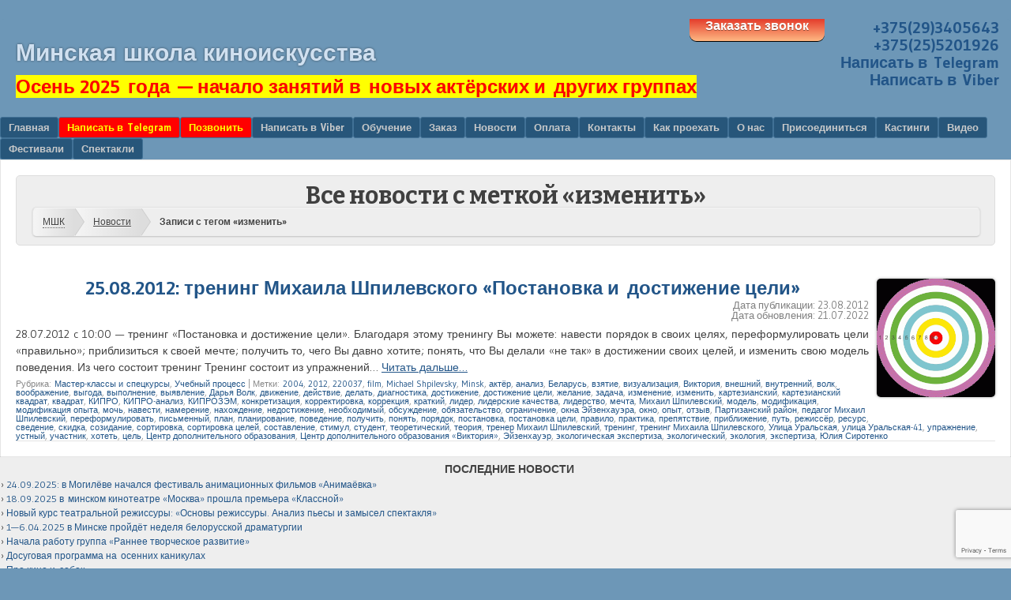

--- FILE ---
content_type: text/html; charset=UTF-8
request_url: https://cinemaschool.by/tag/izmenit/
body_size: 30125
content:
﻿<!DOCTYPE html>
<html lang="ru-RU" prefix="article: http://ogp.me/ns/article#">
<head>
<meta charset="UTF-8">
<meta name="viewport" content="width=device-width, initial-scale=1">
<!--[if lt IE 9]>
<script src="https://cinemaschool.by/wp-content/themes/f2/js/html5.js" defer></script>
<![endif]-->
<!-- <script src="/js/slogans.js" defer></script> -->
<script src="https://vk.com/js/api/openapi.js?168" defer></script>
<script type="text/javascript" defer>!function(){var t=document.createElement("script");t.type="text/javascript",t.async=!0,t.src="https://vk.com/js/api/openapi.js?168",t.onload=function(){VK.Retargeting.Init("VK-RTRG-260512-7aahH"),VK.Retargeting.Hit()},document.head.appendChild(t)}();</script><noscript><img src="https://vk.com/rtrg?p=VK-RTRG-260512-7aahH" style="position:fixed; left:-999px;" alt=""/></noscript>
<!-- Подключение jQuery -->
<script src="https://ajax.googleapis.com/ajax/libs/jquery/3.5.1/jquery.min.js" defer></script>
<!-- Конец подключения jQuery -->
<script>jQuery( function($) {
$('table[data-href]').addClass('clickable').click( function() {
window.location = $(this).attr('data-href');
});
});
</script>
<meta name='robots' content='index, follow, max-image-preview:large, max-snippet:-1, max-video-preview:-1' />

	<!-- This site is optimized with the Yoast SEO plugin v19.4 - https://yoast.com/wordpress/plugins/seo/ -->
	<title>изменить, 2025 (МШК, Минск, Беларусь)</title>
	<meta name="description" content="изменить. Минская школа киноискусства — киношкола-студия Михаила Шпилевского в Минске: актёрское мастерство, режиссура, драматическое искусство, музыка, танцы для детей и взрослых (Минск, Беларусь, 2025). ☎ +375(33)6041030, +375(25)5201926. ⭐Идеи, кадры и кадры решают всё!" />
	<link rel="canonical" href="https://cinemaschool.by/tag/izmenit/" />
	<meta property="og:locale" content="ru_RU" />
	<meta property="og:type" content="article" />
	<meta property="og:title" content="изменить, 2025 (МШК, Минск, Беларусь)" />
	<meta property="og:description" content="изменить. Минская школа киноискусства — киношкола-студия Михаила Шпилевского в Минске: актёрское мастерство, режиссура, драматическое искусство, музыка, танцы для детей и взрослых (Минск, Беларусь, 2025). ☎ +375(33)6041030, +375(25)5201926. ⭐Идеи, кадры и кадры решают всё!" />
	<meta property="og:url" content="https://cinemaschool.by/tag/izmenit/" />
	<meta property="og:site_name" content="Минская школа киноискусства" />
	<meta property="og:image" content="https://cinemaschool.by/wp-content/uploads/2019/04/cinemaschool.png" />
	<meta property="og:image:width" content="1521" />
	<meta property="og:image:height" content="1520" />
	<meta property="og:image:type" content="image/png" />
	<meta name="twitter:card" content="summary_large_image" />
	<meta name="twitter:site" content="@CinemaSchool_by" />
	<script type="application/ld+json" class="yoast-schema-graph">{"@context":"https://schema.org","@graph":[{"@type":"Organization","@id":"https://cinemaschool.by/#organization","name":"Минская школа киноискусства","url":"https://cinemaschool.by/","sameAs":["https://www.instagram.com/cinemaschool/","https://www.youtube.com/MKSKINO","https://ru.wikipedia.org/wiki/Первомайский_район_(Минск)#Образование","https://www.facebook.com/cinemaschool.by","https://twitter.com/CinemaSchool_by"],"logo":{"@type":"ImageObject","inLanguage":"ru-RU","@id":"https://cinemaschool.by/#/schema/logo/image/","url":"https://cinemaschool.by/wp-content/uploads/2019/04/cinemaschool.png","contentUrl":"https://cinemaschool.by/wp-content/uploads/2019/04/cinemaschool.png","width":1521,"height":1520,"caption":"Минская школа киноискусства"},"image":{"@id":"https://cinemaschool.by/#/schema/logo/image/"}},{"@type":"WebSite","@id":"https://cinemaschool.by/#website","url":"https://cinemaschool.by/","name":"Минская школа киноискусства","description":"Идеи, кадры и кадры решают всё!","publisher":{"@id":"https://cinemaschool.by/#organization"},"potentialAction":[{"@type":"SearchAction","target":{"@type":"EntryPoint","urlTemplate":"https://cinemaschool.by/?s={search_term_string}"},"query-input":"required name=search_term_string"}],"inLanguage":"ru-RU"},{"@type":"ImageObject","inLanguage":"ru-RU","@id":"https://cinemaschool.by/tag/izmenit/#primaryimage","url":"https://cinemaschool.by/wp-content/uploads/2012/08/target-color.gif","contentUrl":"https://cinemaschool.by/wp-content/uploads/2012/08/target-color.gif","width":"2169","height":"2168","caption":"Мишень (target — цель), Тренинг Михаила Шпилевского «Постановка и достижение цели»"},{"@type":"CollectionPage","@id":"https://cinemaschool.by/tag/izmenit/","url":"https://cinemaschool.by/tag/izmenit/","name":"изменить, 2025 (МШК, Минск, Беларусь)","isPartOf":{"@id":"https://cinemaschool.by/#website"},"primaryImageOfPage":{"@id":"https://cinemaschool.by/tag/izmenit/#primaryimage"},"image":{"@id":"https://cinemaschool.by/tag/izmenit/#primaryimage"},"thumbnailUrl":"https://cinemaschool.by/wp-content/uploads/2012/08/target-color.gif","description":"изменить. Минская школа киноискусства — киношкола-студия Михаила Шпилевского в Минске: актёрское мастерство, режиссура, драматическое искусство, музыка, танцы для детей и взрослых (Минск, Беларусь, 2025). ☎ +375(33)6041030, +375(25)5201926. ⭐Идеи, кадры и кадры решают всё!","breadcrumb":{"@id":"https://cinemaschool.by/tag/izmenit/#breadcrumb"},"inLanguage":"ru-RU"},{"@type":"BreadcrumbList","@id":"https://cinemaschool.by/tag/izmenit/#breadcrumb","itemListElement":[{"@type":"ListItem","position":1,"name":"Главная","item":"https://cinemaschool.by/"},{"@type":"ListItem","position":2,"name":"изменить"}]}]}</script>
	<!-- / Yoast SEO plugin. -->


<link rel='dns-prefetch' href='//yastatic.net' />
<link rel='dns-prefetch' href='//www.google.com' />
<link rel='dns-prefetch' href='//fonts.googleapis.com' />
<link rel='dns-prefetch' href='//s.w.org' />
		<script type="text/javascript">
			window._wpemojiSettings = {"baseUrl":"https:\/\/s.w.org\/images\/core\/emoji\/13.1.0\/72x72\/","ext":".png","svgUrl":"https:\/\/s.w.org\/images\/core\/emoji\/13.1.0\/svg\/","svgExt":".svg","source":{"concatemoji":"https:\/\/cinemaschool.by\/wp-includes\/js\/wp-emoji-release.min.js?ver=5.8.12"}};
			!function(e,a,t){var n,r,o,i=a.createElement("canvas"),p=i.getContext&&i.getContext("2d");function s(e,t){var a=String.fromCharCode;p.clearRect(0,0,i.width,i.height),p.fillText(a.apply(this,e),0,0);e=i.toDataURL();return p.clearRect(0,0,i.width,i.height),p.fillText(a.apply(this,t),0,0),e===i.toDataURL()}function c(e){var t=a.createElement("script");t.src=e,t.defer=t.type="text/javascript",a.getElementsByTagName("head")[0].appendChild(t)}for(o=Array("flag","emoji"),t.supports={everything:!0,everythingExceptFlag:!0},r=0;r<o.length;r++)t.supports[o[r]]=function(e){if(!p||!p.fillText)return!1;switch(p.textBaseline="top",p.font="600 32px Arial",e){case"flag":return s([127987,65039,8205,9895,65039],[127987,65039,8203,9895,65039])?!1:!s([55356,56826,55356,56819],[55356,56826,8203,55356,56819])&&!s([55356,57332,56128,56423,56128,56418,56128,56421,56128,56430,56128,56423,56128,56447],[55356,57332,8203,56128,56423,8203,56128,56418,8203,56128,56421,8203,56128,56430,8203,56128,56423,8203,56128,56447]);case"emoji":return!s([10084,65039,8205,55357,56613],[10084,65039,8203,55357,56613])}return!1}(o[r]),t.supports.everything=t.supports.everything&&t.supports[o[r]],"flag"!==o[r]&&(t.supports.everythingExceptFlag=t.supports.everythingExceptFlag&&t.supports[o[r]]);t.supports.everythingExceptFlag=t.supports.everythingExceptFlag&&!t.supports.flag,t.DOMReady=!1,t.readyCallback=function(){t.DOMReady=!0},t.supports.everything||(n=function(){t.readyCallback()},a.addEventListener?(a.addEventListener("DOMContentLoaded",n,!1),e.addEventListener("load",n,!1)):(e.attachEvent("onload",n),a.attachEvent("onreadystatechange",function(){"complete"===a.readyState&&t.readyCallback()})),(n=t.source||{}).concatemoji?c(n.concatemoji):n.wpemoji&&n.twemoji&&(c(n.twemoji),c(n.wpemoji)))}(window,document,window._wpemojiSettings);
		</script>
		<style type="text/css">
img.wp-smiley,
img.emoji {
	display: inline !important;
	border: none !important;
	box-shadow: none !important;
	height: 1em !important;
	width: 1em !important;
	margin: 0 .07em !important;
	vertical-align: -0.1em !important;
	background: none !important;
	padding: 0 !important;
}
</style>
	<link rel='stylesheet' id='dashicons-css'  href='https://cinemaschool.by/wp-includes/css/dashicons.min.css?ver=5.8.12' type='text/css' media='all' />
<link rel='stylesheet' id='theme-my-login-css'  href='https://cinemaschool.by/wp-content/plugins/theme-my-login/theme-my-login.css?ver=6.4.16' type='text/css' media='all' />
<link rel='stylesheet' id='sbi_styles-css'  href='https://cinemaschool.by/wp-content/plugins/instagram-feed/css/sbi-styles.min.css?ver=6.10.0' type='text/css' media='all' />
<link rel='stylesheet' id='wp-block-library-css'  href='https://cinemaschool.by/wp-includes/css/dist/block-library/style.min.css?ver=5.8.12' type='text/css' media='all' />
<link rel='stylesheet' id='contact-form-7-css'  href='https://cinemaschool.by/wp-content/plugins/contact-form-7/includes/css/styles.css?ver=5.5.6.1' type='text/css' media='all' />
<link rel='stylesheet' id='webfonts-css'  href='https://fonts.googleapis.com/css?family=Bitter:700|Gudea:400,700,400italic' type='text/css' media='all' />
<link rel='stylesheet' id='style-css'  href='https://cinemaschool.by/wp-content/themes/f2-child/style.css?ver=2.4' type='text/css' media='screen, projection' />
<link rel='stylesheet' id='print-css'  href='https://cinemaschool.by/wp-content/themes/f2/print.css?ver=2.4' type='text/css' media='print' />
<!--[if lt IE 9]>
<link rel='stylesheet' id='ie-style-css'  href='https://cinemaschool.by/wp-content/themes/f2/ie.css?ver=2.4' type='text/css' media='screen, projection' />
<![endif]-->
<!--[if lt IE 8]>
<link rel='stylesheet' id='ie7-style-css'  href='https://cinemaschool.by/wp-content/themes/f2/ie7.css?ver=2.4' type='text/css' media='screen, projection' />
<![endif]-->
<link rel='stylesheet' id='mm-compiled-options-mobmenu-css'  href='https://cinemaschool.by/wp-content/uploads/dynamic-mobmenu.css?ver=2.8.8-617' type='text/css' media='all' />
<link rel='stylesheet' id='rating_style-css'  href='https://cinemaschool.by/wp-content/plugins/all-in-one-schemaorg-rich-snippets/css/jquery.rating.css?ver=1.0' type='text/css' media='all' />
<link rel='stylesheet' id='bsf_style-css'  href='https://cinemaschool.by/wp-content/plugins/all-in-one-schemaorg-rich-snippets/css/style.css?ver=1.0' type='text/css' media='all' />
<link rel='stylesheet' id='__EPYT__style-css'  href='https://cinemaschool.by/wp-content/plugins/youtube-embed-plus/styles/ytprefs.min.css?ver=14.2.3' type='text/css' media='all' />
<style id='__EPYT__style-inline-css' type='text/css'>

                .epyt-gallery-thumb {
                        width: 10%;
                }
                
                         @media (min-width:0px) and (max-width: 767px) {
                            .epyt-gallery-rowbreak {
                                display: none;
                            }
                            .epyt-gallery-allthumbs[class*="epyt-cols"] .epyt-gallery-thumb {
                                width: 100% !important;
                            }
                          }
</style>
<link rel='stylesheet' id='cssmobmenu-icons-css'  href='https://cinemaschool.by/wp-content/plugins/mobile-menu/includes/css/mobmenu-icons.css?ver=5.8.12' type='text/css' media='all' />
<link rel='stylesheet' id='cssmobmenu-css'  href='https://cinemaschool.by/wp-content/plugins/mobile-menu/includes/css/mobmenu.css?ver=2.8.8' type='text/css' media='all' />
<script type='text/javascript' async src='//yastatic.net/share2/share.js' id='yshare-share-js'></script>
<script type='text/javascript' src='https://cinemaschool.by/wp-includes/js/jquery/jquery.min.js?ver=3.6.0' id='jquery-core-js'></script>
<script type='text/javascript' src='https://cinemaschool.by/wp-includes/js/jquery/jquery-migrate.min.js?ver=3.3.2' id='jquery-migrate-js'></script>
<script type='text/javascript' src='https://cinemaschool.by/wp-content/plugins/all-in-one-schemaorg-rich-snippets/js/jquery.rating.min.js' id='jquery_rating-js'></script>
<script type='text/javascript' id='__ytprefs__-js-extra'>
/* <![CDATA[ */
var _EPYT_ = {"ajaxurl":"https:\/\/cinemaschool.by\/wp-admin\/admin-ajax.php","security":"8bb3091d25","gallery_scrolloffset":"20","eppathtoscripts":"https:\/\/cinemaschool.by\/wp-content\/plugins\/youtube-embed-plus\/scripts\/","eppath":"https:\/\/cinemaschool.by\/wp-content\/plugins\/youtube-embed-plus\/","epresponsiveselector":"[\"iframe.__youtube_prefs_widget__\"]","epdovol":"1","version":"14.2.3","evselector":"iframe.__youtube_prefs__[src], iframe[src*=\"youtube.com\/embed\/\"], iframe[src*=\"youtube-nocookie.com\/embed\/\"]","ajax_compat":"","maxres_facade":"eager","ytapi_load":"light","pause_others":"","stopMobileBuffer":"1","facade_mode":"","not_live_on_channel":""};
/* ]]> */
</script>
<script type='text/javascript' src='https://cinemaschool.by/wp-content/plugins/youtube-embed-plus/scripts/ytprefs.min.js?ver=14.2.3' id='__ytprefs__-js'></script>
<script type='text/javascript' src='https://cinemaschool.by/wp-content/plugins/mobile-menu/includes/js/mobmenu.js?ver=2.8.8' id='mobmenujs-js'></script>
<link rel="https://api.w.org/" href="https://cinemaschool.by/wp-json/" /><link rel="alternate" type="application/json" href="https://cinemaschool.by/wp-json/wp/v2/tags/951" /><link rel="wlwmanifest" type="application/wlwmanifest+xml" href="https://cinemaschool.by/wp-includes/wlwmanifest.xml" /> 
<meta name="generator" content="WordPress 5.8.12" />
<script type="text/javascript">var ajaxurl = "https://cinemaschool.by/wp-admin/admin-ajax.php";</script><style>
.ya-share2__link{border: none!important;box-shadow:none!important;}
.ya-share2__container {display: inline-block;}
.ya-share2__list{padding: 0!important;margin: 0!important;}
.ya-share2__item {padding: 0!important;background:none!important;}
.ya-share2__container_size_m .ya-share2__item {margin: 0px 4px 4px 0!important;}
</style>
<style type="text/css">.recentcomments a{display:inline !important;padding:0 !important;margin:0 !important;}</style><style type="text/css">.broken_link, a.broken_link {
	text-decoration: line-through;
}</style><!-- Yandex.Metrika counter --><script type="text/javascript"> (function(m,e,t,r,i,k,a){m[i]=m[i]||function(){(m[i].a=m[i].a||[]).push(arguments)}; m[i].l=1*new Date();k=e.createElement(t),a=e.getElementsByTagName(t)[0],k.async=1,k.src=r,a.parentNode.insertBefore(k,a)}) (window, document, "script", "https://mc.yandex.ru/metrika/tag.js", "ym"); ym(18279691, "init", { clickmap:true, trackLinks:true, accurateTrackBounce:true, webvisor:true }); </script> <noscript><div><img src="https://mc.yandex.ru/watch/18279691" style="position:absolute; left:-9999px;" alt="" /></div></noscript> <!-- /Yandex.Metrika counter -->
<script type="application/ld+json">
	{
		"@context": "https://schema.org",
		"@type": "WebSite",
		"url": "https://cinemaschool.by/",
		"potentialAction": {
			"@type": "SearchAction",
			"target": "https://cinemaschool.by/search/{search_term_string}/",
			"query-input": "required name=search_term_string"
		}
	}
</script>
<link rel="shortcut icon" href="https://cinemaschool.by/favicon.svg" type="image/svg+xml">
<link rel="shortcut icon" href="https://cinemaschool.by/favicon-120x120.png" type="image/png" sizes="120x120">
<link rel="shortcut icon" href="https://cinemaschool.by/favicon.ico" type="image/x-icon" sizes="32x32">
<link rel="profile" href="https://gmpg.org/xfn/11">
<link rel="pingback" href="https://cinemaschool.by/xmlrpc.php">
<link rel="author" href="https://shpilevsky.name">
<meta name="author" lang="ru" content="Михаил Эдуардович Шпилевский">
<meta name="author" lang="be" content="Міхаіл Эдуардавіч Шпілеўскі">
<meta name="author" lang="uk" content="Михайло Шпилевський">
<meta name="author" lang="pl" content="Mikhail Shpilevsky">
<meta name="author" lang="en" content="Michael Shpilevsky">
<meta name="copyright" lang="ru" content="Михаил Шпилевский">
<meta name="copyright" lang="be" content="Міхаіл Шпілеўскі">
<meta name="copyright" lang="uk" content="Михайло Шпилевський">
<meta name="copyright" lang="pl" content="Mikhail Shpilevsky">
<meta name="copyright" lang="en" content="Michael Shpilevsky">
<meta property="fb:admins" content="1502294090">
<meta name="DC.Creator" content="Михаил Эдуардович Шпилевский">
<meta name="DC.Creator.name" content="Михаил Эдуардович Шпилевский">
<meta name="DC.contributor" content="Михаил Эдуардович Шпилевский">
<meta name="DC.rights" content="Михаил Эдуардович Шпилевский">
<meta name="DC.rights.rightsHolder" content="Михаил Эдуардович Шпилевский">
<meta name="DC.Type" content="text">
<meta name="DC.Format" content="text/html">
<meta name="DC.language" content="ru-RU">
<meta name="DC.coverage" content="Belarus, Russia, Ukraine">
<meta name="DC.Date.created" content="2012-08-23">
<meta name="DC.Date.modified" content="2022-07-21">
<meta name="twitter:card" content="summary_large_image">
<meta name="twitter:domain" content="cinemaschool.by">
<meta name="twitter:site" content="@CinemaSchool_by">
<meta name="twitter:creator" content="@m_shpilevsky">
<meta name="geo.placename" content="Минск, Беларусь">
<meta name="geo.region" content="BY-HM">
<meta name="geo.position" content="53.92828;27.60051">
<meta name="ICBM"         content="53.92828, 27.60051">
<meta name="yandex-verification" content="52d34ce4fba190f8">
<meta name="cataloxy-verification" content="03eb510b25906c4=c60@mail.ru">
<meta name="cataloxy-verification" content="350c5330ec82771=c60@mail.ru">
<link rel="prerender prefetch" href="https://cinemaschool.by"></head>
<body class="archive tag tag-izmenit tag-951 two-sidebars medium-sidebar small-font-sidebar medium-font-content mob-menu-slideout-over" onload="slogan()">
<!-- Google Analytics counter -->
<script type="text/javascript">
  var _gaq = _gaq || [];
  _gaq.push(['_setAccount', 'UA-36663874-1']);
  _gaq.push(['_trackPageview']);

  (function() {
    var ga = document.createElement('script'); ga.type = 'text/javascript'; ga.async = true;
    ga.src = ('https:' == document.location.protocol ? 'https://ssl' : 'http://www') + '.google-analytics.com/ga.js';
    var s = document.getElementsByTagName('script')[0]; s.parentNode.insertBefore(ga, s);
  })();
</script>
<!-- /Google Analytics counter -->
<!-- Инициализация Open API --><script type="text/javascript">VK.init({apiId: 6340173});</script>
<div id="page" class="hfeed site">
		<header id="masthead" class="site-header" itemscope itemtype="https://schema.org/School">
		<div class="tel"><link itemprop="additionalType" href="https://schema.org/LocalBusiness"><a href="tel:+375293405643" title="Позвонить в Минскую школу киноискусства (A1)" itemprop="telephone faxNumber contactPoint">+375(29)3405643</a><!--<a href="tel:+375336048030" title="Телефон (МТС)/Viber/Telegram/WhatsApp" itemprop="telephone contactPoint">+375(33)6048030</a>--><br><a href="tel:+375255201926" title="Телефон (life:))" itemprop="telephone contactPoint">+375(25)5201926</a><br><a href="https://t.me/m/SQadOnNYZGRi" title="Написать в Telegram (Телеграм)" target="_blank" rel="nofollow noopener">Написать в Telegram</a><br><a href="https://vibr.cc/375255201926" title="Написать в Viber (Вайбер)" rel="nofollow noopener">Написать в Viber</a><br><!--<br><a href="tel:+375255201926" title="Телефон life:)/Viber" itemprop="telephone contactPoint">+375(25)5201926</a>--><span itemprop="address" itemscope itemtype="https://schema.org/PostalAddress" id="addresshead"><meta itemprop="postalCode" content="220012"><meta itemprop="addressCountry" content="BY"><meta itemprop="addressLocality" content="Минск"><meta itemprop="addressRegion" content="Первомайский район"><meta itemprop="streetAddress" content="улица Чернышевкого, 10А"></span></div>
		<div class="tel">
		<a href="https://cinemaschool.by/join/zakaz-zvonka/" target="_blank"><span class="button">Заказать звонок</span></a>
		</div>
		<div class="site-branding">
			<div class="site-title" itemprop="name"><a href="https://cinemaschool.by" title="Перейти на главную страницу сайта киношколы" itemprop="url">Минская школа киноискусства</a></div>
						<p class="site-description" id="slogan"><strong class="red big"><a href="https://t.me/m/SQadOnNYZGRi" target="_blank"><time datetime="2025-09">Осень 2025 года</time> — начало занятий в новых актёрских и других группах</a><br></strong></p>
			<meta itemprop="alternateName" content="Минская школа кино"><meta itemprop="alternateName" content="Минская киношкола"><meta itemprop="alternateName" content="Минская киношкола-студия"><meta itemprop="alternateName" content="Киношкола Шпилевского"><meta itemprop="alternateName" content="Киношкола Михаила Шпилевского"><meta itemprop="alternateName" content="Киношкола на Востоке Минска"><meta itemprop="alternateName" content="МШК"><meta itemprop="alternateName" content="Мінская школа кінамастацтва"><meta itemprop="alternateName" content="Minsk Cinema School"><meta itemprop="alternateName" content="Cinema School"><meta itemprop="alternateName" content="CinemaSchool"><meta itemprop="alternateName" content="Киношкола"><meta itemprop="alternateName" content="Film School"><meta itemprop="alternateName" content="FilmSchool"><meta itemprop="alternateName" content="FilmSchoolBY"><link itemprop="logo" href="https://cinemaschool.by/wp-content/uploads/2019/04/cinemaschool.png">
		</div>
				<nav class="site-navigation main-navigation"><h2 class="assistive-text">Меню</h2><div class="assistive-text skip-link"><a href="#content" title="Перейти к содержанию">Перейти к содержанию</a></div>
			<div class="menu-top-menu-container"><ul id="menu-top-menu" class="menu"><li id="menu-item-6405" class="menu-item menu-item-type-post_type menu-item-object-page menu-item-home menu-item-6405"><a title="Главная страница сайта" href="https://cinemaschool.by/">Главная</a></li>
<li id="menu-item-116560" class="menu-red menu-item menu-item-type-custom menu-item-object-custom menu-item-116560"><a title="Отправка личного сообщения (задать вопрос, подать заявку, …): https://t.me/m_shpilevsky" target="_blank" rel="noopener" href="https://t.me/m/SQadOnNYZGRi">Написать в Telegram</a></li>
<li id="menu-item-112180" class="menu-red menu-item menu-item-type-custom menu-item-object-custom menu-item-112180"><a title="Позвонить в школу (A1)" target="_blank" rel="noopener" href="tel:+375293405643">Позвонить</a></li>
<li id="menu-item-176849" class="menu-item menu-item-type-custom menu-item-object-custom menu-item-176849"><a title="Отправка личного сообщения: +375(25)5201926" target="_blank" rel="noopener" href="https://vibr.cc/375255201926">Написать в Viber</a></li>
<li id="menu-item-3283" class="menu-item menu-item-type-post_type menu-item-object-page menu-item-has-children menu-item-3283"><a href="https://cinemaschool.by/edu/">Обучение</a>
<ul class="sub-menu">
	<li id="menu-item-4658" class="right pedagogi menu-item menu-item-type-post_type menu-item-object-page menu-item-has-children menu-item-4658"><a title="Кадры решают всё!" href="https://cinemaschool.by/teachers/">Педагоги</a>
	<ul class="sub-menu">
		<li id="menu-item-74375" class="menu-item menu-item-type-post_type menu-item-object-page menu-item-74375"><a title="Педагог по сценической речи, актриса, ведущий мастер сцены" href="https://cinemaschool.by/teachers/lauhina/">Анна Викторовна Лаухина</a></li>
		<li id="menu-item-74377" class="menu-item menu-item-type-post_type menu-item-object-page menu-item-74377"><a title="Педагог по актёрскому мастерству, актриса, режиссёр" href="https://cinemaschool.by/teachers/zhingel/">Ольга Александровна Жингель</a></li>
		<li id="menu-item-26846" class="menu-item menu-item-type-post_type menu-item-object-page menu-item-26846"><a title="Оперная певица, педагог по вокалу, сольфеджио, фортепиано" href="https://cinemaschool.by/teachers/pupshinovich/">Наталья Леонидовна Пупшинович</a></li>
		<li id="menu-item-22771" class="menu-item menu-item-type-post_type menu-item-object-page menu-item-22771"><a title="Композитор, педагог по компьютерной музыке и звукорежиссуре" href="https://cinemaschool.by/teachers/ponomarenko/">Вячеслав Юрьевич Пономаренко</a></li>
		<li id="menu-item-4755" class="menu-item menu-item-type-post_type menu-item-object-page menu-item-4755"><a title="Создатель Минской школы киноискусства, педагог, учёный" href="https://cinemaschool.by/teachers/shp/">Михаил Эдуардович Шпилевский</a></li>
		<li id="menu-item-8701" class="menu-item menu-item-type-post_type menu-item-object-page menu-item-8701"><a title="Педагог по актёрскому мастерству, режиссёр, бард, журналист" href="https://cinemaschool.by/teachers/shpilevsky-sergey/">Сергей Анатольевич Шпилевский</a></li>
		<li id="menu-item-6002" class="menu-item menu-item-type-post_type menu-item-object-page menu-item-6002"><a href="https://cinemaschool.by/teachers/shpilevskaya/">Елена Дмитриевна Шпилевская</a></li>
		<li id="menu-item-74542" class="menu-item menu-item-type-post_type menu-item-object-page menu-item-74542"><a title="Педагог-психолог, тренер по развитию креативного мышления и личной эффективности, сертифицированный коуч ICU" href="https://cinemaschool.by/teachers/jaafar/">Ксения Эдуардовна Жаафар</a></li>
		<li id="menu-item-8700" class="menu-item menu-item-type-post_type menu-item-object-page menu-item-8700"><a title="Педагог по актёрскому мастерству, режиссёр, актёр" href="https://cinemaschool.by/teachers/guzij/">Андрей Эдуардович Гузий</a></li>
		<li id="menu-item-9760" class="menu-item menu-item-type-post_type menu-item-object-page menu-item-9760"><a title="Педагог по актёрскому мастерству, режиссёр, актёр, прозаик, поэт, художник" href="https://cinemaschool.by/teachers/kotovicky/">Виталий Владимирович Котовицкий</a></li>
		<li id="menu-item-6627" class="menu-item menu-item-type-post_type menu-item-object-page menu-item-6627"><a title="Педагог по сценической речи, актриса" href="https://cinemaschool.by/teachers/timohina/">Светлана Леонидовна Тимохина</a></li>
	</ul>
</li>
	<li id="menu-item-9826" class="menu-item menu-item-type-post_type menu-item-object-page menu-item-9826"><a target="_blank" rel="noopener" href="https://cinemaschool.by/edu/">Образовательные курсы</a></li>
	<li id="menu-item-7874" class="right menu-item menu-item-type-post_type menu-item-object-page menu-item-has-children menu-item-7874"><a title="Актёрское мастерство для детей и взрослых" href="https://cinemaschool.by/edu/actor/">Актёрские курсы</a>
	<ul class="sub-menu">
		<li id="menu-item-93670" class="menu-item menu-item-type-post_type menu-item-object-page menu-item-93670"><a title="Предварительная регистрация на дистанционный курс актёрского мастерства для подростков" href="https://cinemaschool.by/edu/actor/young/online/reg/">Онлайн-курс актёрского мастерства для подростков</a></li>
	</ul>
</li>
	<li id="menu-item-82897" class="menu-item menu-item-type-post_type menu-item-object-page menu-item-82897"><a href="https://cinemaschool.by/edu/tanec/">Танцевальные курсы</a></li>
	<li id="menu-item-74378" class="menu-item menu-item-type-post_type menu-item-object-page menu-item-74378"><a href="https://cinemaschool.by/edu/music/">Музыкальные курсы</a></li>
	<li id="menu-item-74379" class="menu-item menu-item-type-post_type menu-item-object-page menu-item-74379"><a href="https://cinemaschool.by/edu/computer/">Компьютерные курсы</a></li>
	<li id="menu-item-65650" class="menu-item menu-item-type-post_type menu-item-object-page menu-item-65650"><a href="https://cinemaschool.by/edu/deti/">Курсы для детей и подростков</a></li>
	<li id="menu-item-23008" class="menu-item menu-item-type-post_type menu-item-object-page menu-item-23008"><a href="https://cinemaschool.by/edu/actor/detskaya-studia/">Детская актёрская студия</a></li>
	<li id="menu-item-59261" class="menu-item menu-item-type-post_type menu-item-object-page menu-item-59261"><a href="https://cinemaschool.by/edu/profor/teen/profor/">Профессиональная ориентация подростка</a></li>
	<li id="menu-item-3319" class="menu-item menu-item-type-post_type menu-item-object-page menu-item-has-children menu-item-3319"><a href="https://cinemaschool.by/edu/trenings/">Тренинги</a>
	<ul class="sub-menu">
		<li id="menu-item-65653" class="menu-item menu-item-type-post_type menu-item-object-page menu-item-65653"><a href="https://cinemaschool.by/edu/trenings/">Тренинги</a></li>
		<li id="menu-item-7873" class="menu-item menu-item-type-post_type menu-item-object-page menu-item-7873"><a title="Тренинги с просмотром кинофильмов" href="https://cinemaschool.by/edu/trenings/kinotreningi/">Кинотренинги</a></li>
	</ul>
</li>
	<li id="menu-item-3480" class="menu-item menu-item-type-taxonomy menu-item-object-category menu-item-3480"><a title="Новости в рубрике «Учебный процесс»" href="https://cinemaschool.by/category/edu1/">Учебный процесс</a></li>
	<li id="menu-item-3609" class="menu-item menu-item-type-post_type menu-item-object-page menu-item-3609"><a href="https://cinemaschool.by/edu/demo-lesson/">Пробное занятие</a></li>
	<li id="menu-item-3487" class="right menu-item menu-item-type-post_type menu-item-object-page menu-item-has-children menu-item-3487"><a title="Подача заявки на обучение" href="https://cinemaschool.by/edu/order/">Заказ</a>
	<ul class="sub-menu">
		<li id="menu-item-9405" class="menu-item menu-item-type-post_type menu-item-object-page menu-item-9405"><a href="https://cinemaschool.by/edu/order/">Заявка на сайте</a></li>
		<li id="menu-item-9404" class="menu-item menu-item-type-custom menu-item-object-custom menu-item-9404"><a target="_blank" rel="noopener" href="https://vk.com/app5708398_-46908877">Заявка ВКонтакте</a></li>
	</ul>
</li>
	<li id="menu-item-35352" class="menu-item menu-item-type-post_type menu-item-object-page menu-item-35352"><a title="Ссылки на предложения заключить договор, которые можно принять на сайте" href="https://cinemaschool.by/join/oferty/">Оферты (обучение)</a></li>
	<li id="menu-item-3610" class="menu-item menu-item-type-post_type menu-item-object-page menu-item-3610"><a href="https://cinemaschool.by/edu/uchebnye-materialy/">Учебные материалы</a></li>
	<li id="menu-item-5681" class="menu-item menu-item-type-taxonomy menu-item-object-category menu-item-5681"><a href="https://cinemaschool.by/category/edu1/besplatnyie-zanyatiya/">Бесплатные занятия</a></li>
	<li id="menu-item-8853" class="menu-item menu-item-type-post_type menu-item-object-page menu-item-8853"><a title="Преддипломная и иная практика для студентов вузов и ССУЗов" href="https://cinemaschool.by/edu/praktika/">Практика для студентов</a></li>
	<li id="menu-item-77503" class="menu-item menu-item-type-post_type menu-item-object-page menu-item-has-children menu-item-77503"><a href="https://cinemaschool.by/edu/howto/">How To…</a>
	<ul class="sub-menu">
		<li id="menu-item-4888" class="menu-item menu-item-type-custom menu-item-object-custom menu-item-has-children menu-item-4888"><a title="Лагеря и Досуговые программы Минской школы киноискусства" target="_blank" rel="noopener" href="https://camp.cinemaschool.by/child-minsk/">Лагеря и Досуг</a>
		<ul class="sub-menu">
			<li id="menu-item-5712" class="menu-item menu-item-type-custom menu-item-object-custom menu-item-5712"><a title="В Минске (Беларусь)" target="_blank" rel="noopener" href="https://camp.cinemaschool.by/child-minsk/">«Каникулы в городе» (досуговая программа)</a></li>
			<li id="menu-item-65651" class="menu-item menu-item-type-custom menu-item-object-custom menu-item-65651"><a title="Лагеря и Досуговые программы Минской школы киноискусства" target="_blank" rel="noopener" href="https://camp.cinemaschool.by">Лагеря и Досуг</a></li>
		</ul>
</li>
	</ul>
</li>
</ul>
</li>
<li id="menu-item-3324" class="menu-item menu-item-type-post_type menu-item-object-page menu-item-has-children menu-item-3324"><a rel="contact" href="https://cinemaschool.by/edu/order/">Заказ</a>
<ul class="sub-menu">
	<li id="menu-item-162222" class="menu-red menu-item menu-item-type-custom menu-item-object-custom menu-item-162222"><a title="Отправка личного сообщения: https://t.me/m_shpilevsky" target="_blank" rel="noopener" href="https://t.me/m/SQadOnNYZGRi">Написать в Telegram</a></li>
	<li id="menu-item-162224" class="menu-item menu-item-type-custom menu-item-object-custom menu-item-162224"><a title="Позвонить в школу (A1)" href="tel:+375293405643">Позвонить по телефону</a></li>
	<li id="menu-item-9406" class="menu-item menu-item-type-post_type menu-item-object-page menu-item-9406"><a href="https://cinemaschool.by/edu/order/">Заявка на сайте</a></li>
	<li id="menu-item-9407" class="menu-item menu-item-type-custom menu-item-object-custom menu-item-9407"><a title="Заявка через ВКонтакте" target="_blank" rel="noopener" href="https://vk.com/app5708398_-46908877">Заявка ВКонтакте</a></li>
	<li id="menu-item-105481" class="menu-item menu-item-type-post_type menu-item-object-page menu-item-105481"><a title="Актёрское мастерство (дети, подростки, взрослые)" href="https://cinemaschool.by/edu/order/actor/">Заявка на актёрский курс</a></li>
</ul>
</li>
<li id="menu-item-3486" class="menu-item menu-item-type-post_type menu-item-object-page current_page_parent menu-item-3486"><a title="Последние записи на сайте" href="https://cinemaschool.by/news/">Новости</a></li>
<li id="menu-item-7562" class="menu-item menu-item-type-post_type menu-item-object-page menu-item-has-children menu-item-7562"><a title="Способы оплаты, оплата банковской карточкой и Яндекс.Деньгами" rel="payment" href="https://cinemaschool.by/oplata/">Оплата</a>
<ul class="sub-menu">
	<li id="menu-item-6869" class="menu-item menu-item-type-post_type menu-item-object-page menu-item-6869"><a title="Способы оплаты, оплата банковской карточкой и Яндекс.Деньгами" rel="payment" href="https://cinemaschool.by/oplata/">Оплата</a></li>
	<li id="menu-item-25266" class="menu-item menu-item-type-post_type menu-item-object-page menu-item-25266"><a rel="payment" href="https://cinemaschool.by/oplata/internet-bank/">Оплата через интернет-банкинг</a></li>
	<li id="menu-item-7563" class="menu-item menu-item-type-post_type menu-item-object-page menu-item-7563"><a href="https://cinemaschool.by/oplata/skidki/">Скидки</a></li>
</ul>
</li>
<li id="menu-item-6629" class="menu-item menu-item-type-post_type menu-item-object-page menu-item-6629"><a href="https://cinemaschool.by/about/contacts/">Контакты</a></li>
<li id="menu-item-5680" class="menu-item menu-item-type-post_type menu-item-object-page menu-item-5680"><a title="Как проехать к местам занятий" rel="map" href="https://cinemaschool.by/about/kak-proehat/">Как проехать</a></li>
<li id="menu-item-9431" class="menu-item menu-item-type-post_type menu-item-object-page menu-item-has-children menu-item-9431"><a href="https://cinemaschool.by/about/">О нас</a>
<ul class="sub-menu">
	<li id="menu-item-104928" class="menu-item menu-item-type-post_type menu-item-object-page menu-item-104928"><a href="https://cinemaschool.by/about/">О нас</a></li>
	<li id="menu-item-9432" class="menu-item menu-item-type-post_type menu-item-object-page menu-item-9432"><a rel="map" href="https://cinemaschool.by/about/contacts/">Контакты</a></li>
	<li id="menu-item-9433" class="menu-item menu-item-type-post_type menu-item-object-page menu-item-9433"><a rel="map" href="https://cinemaschool.by/about/kak-proehat/">Как проехать</a></li>
	<li id="menu-item-22887" class="menu-item menu-item-type-post_type menu-item-object-page menu-item-22887"><a href="https://cinemaschool.by/about/otzyvy/">Отзывы</a></li>
	<li id="menu-item-23007" class="menu-item menu-item-type-post_type menu-item-object-page menu-item-23007"><a href="https://cinemaschool.by/edu/actor/detskaya-studia/">Детская актёрская студия</a></li>
	<li id="menu-item-75374" class="menu-item menu-item-type-taxonomy menu-item-object-category menu-item-75374"><a href="https://cinemaschool.by/category/znaj_nashih/">Знай наших!</a></li>
	<li id="menu-item-9434" class="menu-item menu-item-type-post_type menu-item-object-page menu-item-9434"><a target="_blank" rel="noopener" href="https://cinemaschool.by/about/partners/">Наши партнёры</a></li>
</ul>
</li>
<li id="menu-item-6337" class="join menu-item menu-item-type-post_type menu-item-object-page menu-item-has-children menu-item-6337"><a rel="contact" href="https://cinemaschool.by/join/">Присоединиться</a>
<ul class="sub-menu">
	<li id="menu-item-22580" class="menu-item menu-item-type-post_type menu-item-object-page menu-item-22580"><a title="Заказать звонок по телефону" href="https://cinemaschool.by/join/zakaz-zvonka/">Заказать звонок</a></li>
	<li id="menu-item-6338" class="menu-item menu-item-type-post_type menu-item-object-page menu-item-6338"><a href="https://cinemaschool.by/edu/order/">Подать заявку на обучение</a></li>
	<li id="menu-item-93671" class="menu-item menu-item-type-post_type menu-item-object-page menu-item-93671"><a title="Предварительная регистрация на дистанционный курс актёрского мастерства для подростков" href="https://cinemaschool.by/edu/actor/young/online/reg/">Онлайн-курс актёрского мастерства для подростков</a></li>
	<li id="menu-item-35351" class="menu-item menu-item-type-post_type menu-item-object-page menu-item-35351"><a title="Ссылки на предложения заключить договор, которые можно принять на сайте" href="https://cinemaschool.by/join/oferty/">Оферты (обучение)</a></li>
	<li id="menu-item-7325" class="right menu-item menu-item-type-post_type menu-item-object-page menu-item-has-children menu-item-7325"><a title="Внести предложение о сотрудничестве" target="_blank" rel="noopener" href="https://cinemaschool.by/join/cooperation/">Сотрудничество</a>
	<ul class="sub-menu">
		<li id="menu-item-7407" class="menu-item menu-item-type-post_type menu-item-object-page menu-item-7407"><a title="Приглашаем к сотрудничеству педагогов" href="https://cinemaschool.by/join/cooperation/teacher/">Для педагогов</a></li>
		<li id="menu-item-65652" class="menu-item menu-item-type-post_type menu-item-object-page menu-item-65652"><a title="Сотрудничество" href="https://cinemaschool.by/join/cooperation/">Для людей</a></li>
	</ul>
</li>
	<li id="menu-item-6360" class="menu-item menu-item-type-post_type menu-item-object-page menu-item-6360"><a target="_blank" rel="noopener" href="https://cinemaschool.by/register/">Зарегистрироваться на сайте</a></li>
	<li id="menu-item-6359" class="menu-item menu-item-type-post_type menu-item-object-page menu-item-6359"><a title="Войти на сайт под своим именем" target="_blank" rel="noopener" href="https://cinemaschool.by/login/">Войти под своим именем</a></li>
	<li id="menu-item-8716" class="menu-item menu-item-type-post_type menu-item-object-page menu-item-8716"><a target="_blank" rel="noopener" href="https://cinemaschool.by/join/add-actor/">Добавление актёра в базу данных актёров</a></li>
	<li id="menu-item-9359" class="addfavorite menu-item menu-item-type-custom menu-item-object-custom menu-item-9359"><a title="Добавление страницы в Избранное" rel="sidebar" href="#">Добавить в Избранное</a></li>
	<li id="menu-item-6343" class="youtube menu-item menu-item-type-custom menu-item-object-custom menu-item-6343"><a title="Подписаться или просмотреть" target="_blank" rel="nofollow" href="https://www.youtube.com/MKSKINO?sub_confirmation=1">Канал YouTube</a></li>
	<li id="menu-item-6341" class="vkontakte right menu-item menu-item-type-custom menu-item-object-custom menu-item-has-children menu-item-6341"><a title="Официальная страница ВКонтакте" target="_blank" rel="nofollow" href="https://vk.com/cs_pag">ВКонтакте</a>
	<ul class="sub-menu">
		<li id="menu-item-9435" class="vkontakte menu-item menu-item-type-custom menu-item-object-custom menu-item-9435"><a title="Минская школа киноискусства (официальная страница ВКонтакте)" target="_blank" rel="nofollow" href="https://vk.com/cs_pag">Киношкола ВКонтакте</a></li>
		<li id="menu-item-9360" class="vkontakte menu-item menu-item-type-custom menu-item-object-custom menu-item-9360"><a title="Написать в сообщество (публичную страницу школы) личное письмо" target="_blank" rel="nofollow" href="https://vk.com/im?sel=-46908877">Написать</a></li>
		<li id="menu-item-9403" class="vkontakte menu-item menu-item-type-custom menu-item-object-custom menu-item-9403"><a title="Подать заявку через ВКонтакте" target="_blank" rel="nofollow" href="https://vk.com/app5708398_-46908877">Подать заявку</a></li>
		<li id="menu-item-9411" class="vkontakte menu-item menu-item-type-custom menu-item-object-custom menu-item-9411"><a title="Лагеря Минской школы киноискусства" target="_blank" rel="nofollow" href="https://vk.com/cs_camps">Лагеря ВКонтакте</a></li>
	</ul>
</li>
	<li id="menu-item-9361" class="facebook menu-item menu-item-type-custom menu-item-object-custom menu-item-9361"><a title="Бизнес-страница в Facebook" target="_blank" rel="nofollow" href="https://www.facebook.com/cinemaschool.by">Facebook (бизнес‑страница)</a></li>
	<li id="menu-item-6342" class="facebook menu-item menu-item-type-custom menu-item-object-custom menu-item-6342"><a title="Группа в Facebook" target="_blank" rel="nofollow" href="https://www.facebook.com/groups/cinemaschool.by">Facebook (группа)</a></li>
	<li id="menu-item-8704" class="instagram menu-item menu-item-type-custom menu-item-object-custom menu-item-8704"><a title="Фотографии" target="_blank" rel="nofollow" href="https://www.instagram.com/cinemaschool/">Instagram</a></li>
	<li id="menu-item-6344" class="twitter menu-item menu-item-type-custom menu-item-object-custom menu-item-6344"><a target="_blank" rel="nofollow" href="https://twitter.com/CinemaSchool_by">Twitter</a></li>
</ul>
</li>
<li id="menu-item-3490" class="menu-item menu-item-type-taxonomy menu-item-object-category menu-item-3490"><a title="Объявления о кастингах и наборе массовки" href="https://cinemaschool.by/category/projects/castings/">Кастинги</a></li>
<li id="menu-item-9393" class="menu-item menu-item-type-post_type menu-item-object-page menu-item-has-children menu-item-9393"><a href="https://cinemaschool.by/video-2/">Видео</a>
<ul class="sub-menu">
	<li id="menu-item-9394" class="menu-item menu-item-type-post_type menu-item-object-page menu-item-9394"><a title="Видеогаллерея" href="https://cinemaschool.by/video-2/">Видео с канала YouTube</a></li>
	<li id="menu-item-6407" class="youtube menu-item menu-item-type-custom menu-item-object-custom menu-item-6407"><a title="Подписаться или просмотреть" target="_blank" rel="nofollow" href="https://www.youtube.com/MKSKINO?sub_confirmation=1">Канал YouTube</a></li>
	<li id="menu-item-6406" class="menu-item menu-item-type-taxonomy menu-item-object-category menu-item-6406"><a title="Новости с видео или о видео" href="https://cinemaschool.by/category/video/">Рубрика «Видео»</a></li>
	<li id="menu-item-34292" class="menu-item menu-item-type-post_type menu-item-object-page menu-item-34292"><a href="https://cinemaschool.by/about/otzyvy/video/">Видеоотзывы</a></li>
</ul>
</li>
<li id="menu-item-3488" class="menu-item menu-item-type-taxonomy menu-item-object-category menu-item-3488"><a href="https://cinemaschool.by/category/events/festivali/">Фестивали</a></li>
<li id="menu-item-6328" class="menu-item menu-item-type-taxonomy menu-item-object-post_tag menu-item-has-children menu-item-6328"><a href="https://cinemaschool.by/tag/spektakl/">Спектакли</a>
<ul class="sub-menu">
	<li id="menu-item-6456" class="menu-item menu-item-type-taxonomy menu-item-object-post_tag menu-item-6456"><a title="Все новости о спектаклях" href="https://cinemaschool.by/tag/spektakl/">Новости</a></li>
	<li id="menu-item-4919" class="menu-item menu-item-type-custom menu-item-object-custom menu-item-4919"><a title="Пластический спектакль Павла Адамчикова «Больше чем дождь» (сайт)" target="_blank" rel="noopener" href="https://rain.cinemaschool.by">«Больше чем дождь»</a></li>
	<li id="menu-item-8826" class="menu-item menu-item-type-taxonomy menu-item-object-post_tag menu-item-8826"><a title="Режиссёр — Андрей Гузий" href="https://cinemaschool.by/tag/tam-zhe-togda-zhe/">«Там же, тогда же…»</a></li>
	<li id="menu-item-65654" class="menu-item menu-item-type-taxonomy menu-item-object-post_tag menu-item-65654"><a title="Режиссёр — Валентина Костышена" href="https://cinemaschool.by/tag/ya-vas-vseh-lyublyu/">«Я вас всех люблю»</a></li>
	<li id="menu-item-6329" class="menu-item menu-item-type-taxonomy menu-item-object-post_tag menu-item-6329"><a title="Новости о спектакле «Планета детей»" href="https://cinemaschool.by/tag/child-planet/">«Планета детей»</a></li>
	<li id="menu-item-65661" class="menu-item menu-item-type-taxonomy menu-item-object-post_tag menu-item-65661"><a title="Режиссёр — Валентина Костышена" href="https://cinemaschool.by/tag/peppi-dlinnyjchulok/">«Пеппи Длинныйчулок»</a></li>
</ul>
</li>
<li id="menu-item-8845" class="addfavorite menu-item menu-item-type-custom menu-item-object-custom menu-item-8845"><a title="Добавление страницы в Избранное" rel="sidebar" href="#">В Избранное</a></li>
</ul></div>		</nav><!-- .site-navigation .main-navigation -->
			</header><!-- #masthead .site-header -->

	<div id="main" class="site-main">

		<section id="primary" class="content-area">
			<div id="content" class="site-content" role="main">

							<header class="page-header">
					<h1 class="page-title">
						Все новости с меткой «изменить»											</h1>
					<ol itemscope itemtype="https://schema.org/BreadcrumbList" title="Навигационная цепочка («хлебные крошки», «breadcrumbs»)"><li itemprop="itemListElement" itemscope itemtype="https://schema.org/ListItem"><a itemprop="item" href="https://cinemaschool.by"><abbr itemprop="name" title="Минская школа киноискусства (главная страница главного сайта)">МШК</abbr></a><meta itemprop="position" content="1"></li><li itemprop="itemListElement" itemscope itemtype="https://schema.org/ListItem"><a itemprop="item" href="https://cinemaschool.by/news/" title="Все новости"><span itemprop="name">Новости</span></a><meta itemprop="position" content="2"></li><li itemprop="itemListElement" itemscope itemtype="https://schema.org/ListItem"><strong itemprop="name" title="Вы уже здесь (на этой странице)">Записи с тегом «изменить»</strong><meta itemprop="position" content="3"></li></ol>									</header><!-- .page-header -->

													﻿<article itemscope itemtype="https://schema.org/Article" id="post-3132" class="post-3132 post type-post status-publish format-standard has-post-thumbnail hentry category-master-class category-edu1 tag-979 tag-231 tag-6957 tag-film tag-michael-shpilevsky tag-minsk tag-aktyor tag-analiz tag-belarus tag-vzyatie tag-vizualizatsiya tag-viktoriya tag-vneshnij tag-vnutrennij tag-volk tag-voobrazhenie tag-vy-goda tag-vy-polnenie tag-vy-yavlenie tag-darja-volk tag-dvizhenie tag-dejstvie tag-delat tag-diagnostika tag-dostizhenie tag-dostizhenie-tseli tag-zhelanie tag-zadacha tag-izmenenie tag-izmenit tag-kartezianskij tag-kartezianskiy-kvadrat tag-kvadrat tag-kipro tag-kipro-analiz tag-kiproze-m tag-konkretizatsiya tag-korrektirovka tag-korrektsiya tag-kratkij tag-lider tag-liderskie-kachestva tag-liderstvo tag-mechta tag-shp1 tag-model tag-modifikatsiya tag-modifikatsiya-opyita tag-moch tag-navesti tag-namerenie tag-nahozhdenie tag-nedostizhenie tag-neobhodimy-j tag-obsuzhdenie tag-obyazatel-stvo tag-ogranichenie tag-okna-e-yzenhaue-ra tag-okno tag-opy-t tag-otzy-v tag-partizanskiy-rayon tag-pedagog-mihail-shpilevskiy tag-pereformulirovat tag-pis-menny-j tag-plan tag-planirovanie tag-povedenie tag-poluchit tag-ponyat tag-poryadok tag-postanovka tag-postanovka-tseli tag-pravilo tag-praktika tag-prepyatstvie tag-priblizhenie tag-put tag-rezhissyor tag-resurs tag-svedenie tag-skidka tag-sozidanie tag-sortirovka tag-sortirovka-tseley tag-sostavlenie tag-stimul tag-student tag-teoreticheskij tag-teoriya tag-trener-mihail-shpilevskij tag-trening tag-trening-mihaila-shpilevskogo tag-ulica-uralskaja tag-ulica-uralskaja-41 tag-uprazhnenie tag-ustny-j tag-uchastnik tag-hotet tag-tsel tag-tsentr-dopolnitelnogo-obrazovaniya tag-centr-dopolnitelnogo-obrazovanija-viktorija tag-e-jzenhaue-r tag-e-kologicheskaya-e-kspertiza tag-e-kologicheskij tag-e-kologiya tag-e-kspertiza tag-yuliya-sirotenko">
	<header class="entry-header">
							<a href="https://cinemaschool.by/2012/08/dream-2/" target="_blank"><img width="290" height="290" src="https://cinemaschool.by/wp-content/uploads/2012/08/target-color-290x290.gif" class="attachment-thumbnail size-thumbnail wp-post-image" alt="Мишень (target — цель), Тренинг Михаила Шпилевского «Постановка и достижение цели»" loading="lazy" title="25.08.2012: тренинг Михаила Шпилевского «Постановка и достижение цели» (перейти к новости)" itemprop="image" srcset="https://cinemaschool.by/wp-content/uploads/2012/08/target-color-290x290.gif 290w, https://cinemaschool.by/wp-content/uploads/2012/08/target-color-300x300.gif 300w, https://cinemaschool.by/wp-content/uploads/2012/08/target-color-1024x1024.gif 1024w, https://cinemaschool.by/wp-content/uploads/2012/08/target-color-50x50.gif 50w" sizes="(max-width: 290px) 100vw, 290px" /></a>
					<h2 class="entry-title" itemprop="name headline"><a  itemprop="url" href="https://cinemaschool.by/2012/08/dream-2/" title="Прямая ссылка на 25.08.2012: тренинг Михаила Шпилевского «Постановка и достижение цели»" rel="bookmark">25.08.2012: тренинг Михаила Шпилевского «Постановка и достижение цели»</a></h2>
		<div itemprop="author publisher" itemscope itemtype="https://schema.org/Organization">
			<meta itemprop="name" content="Минская школа киноискусства">
			<meta itemprop="telephone" content="+375293405643">
			<span itemprop="logo" itemscope itemtype="https://schema.org/ImageObject"><link itemprop="url contentUrl" href="https://cinemaschool.by/wp-content/uploads/2019/04/cinemaschool.png"></span>
			<span itemprop="address" itemscope itemtype="https://schema.org/PostalAddress"><meta itemprop="postalCode" content="220012"><meta itemprop="addressCountry" content="BY"><meta itemprop="addressLocality" content="Минск"><meta itemprop="addressRegion" content="Первомайский район"><meta itemprop="streetAddress" content="улица Кедышко, 10"></span>
		</div>
					<p class="entry-date">Дата публикации: <time itemprop="datePublished" datetime="2012-08-23" pubdate="2012-08-23">23.08.2012</time><br>
			                      Дата обновления: <time itemprop="dateModified" datetime="2022-07-21">21.07.2022</time>
						</header><!-- .entry-header -->

			<div class="entry-summary" itemprop="description">
			<p>28.07.2012 c 10:00 — тренинг «Постановка и достижение цели». Благодаря этому тренингу Вы можете: навести порядок в своих целях, переформулировать цели «правильно»; приблизиться к своей мечте; получить то, чего Вы давно хотите; понять, что Вы делали «не так» в достижении своих целей, и изменить свою модель поведения. Из чего состоит тренинг Тренинг состоит из упражнений… <a href="https://cinemaschool.by/2012/08/dream-2/" class="more-link">Читать дальше…</a></p>
		</div><!-- .entry-summary -->
	
	<footer class="entry-meta">
								<span class="cat-links">
				Рубрика:&nbsp;<a href="https://cinemaschool.by/category/edu1/master-class/" rel="category tag">Мастер-классы и спецкурсы</a>, <a href="https://cinemaschool.by/category/edu1/" rel="category tag">Учебный процесс</a>			</span>
			
						<span class="sep"> | </span>
			<span class="tag-links" itemprop="keywords">Метки:&nbsp;<a href="https://cinemaschool.by/tag/2004/" rel="tag">2004</a>, <a href="https://cinemaschool.by/tag/2012/" rel="tag">2012</a>, <a href="https://cinemaschool.by/tag/220037/" rel="tag">220037</a>, <a href="https://cinemaschool.by/tag/film/" rel="tag">film</a>, <a href="https://cinemaschool.by/tag/michael-shpilevsky/" rel="tag">Michael Shpilevsky</a>, <a href="https://cinemaschool.by/tag/minsk/" rel="tag">Minsk</a>, <a href="https://cinemaschool.by/tag/aktyor/" rel="tag">актёр</a>, <a href="https://cinemaschool.by/tag/analiz/" rel="tag">анализ</a>, <a href="https://cinemaschool.by/tag/belarus/" rel="tag">Беларусь</a>, <a href="https://cinemaschool.by/tag/vzyatie/" rel="tag">взятие</a>, <a href="https://cinemaschool.by/tag/vizualizatsiya/" rel="tag">визуализация</a>, <a href="https://cinemaschool.by/tag/viktoriya/" rel="tag">Виктория</a>, <a href="https://cinemaschool.by/tag/vneshnij/" rel="tag">внешний</a>, <a href="https://cinemaschool.by/tag/vnutrennij/" rel="tag">внутренний</a>, <a href="https://cinemaschool.by/tag/volk/" rel="tag">волк</a>, <a href="https://cinemaschool.by/tag/voobrazhenie/" rel="tag">воображение</a>, <a href="https://cinemaschool.by/tag/vy-goda/" rel="tag">выгода</a>, <a href="https://cinemaschool.by/tag/vy-polnenie/" rel="tag">выполнение</a>, <a href="https://cinemaschool.by/tag/vy-yavlenie/" rel="tag">выявление</a>, <a href="https://cinemaschool.by/tag/darja-volk/" rel="tag">Дарья Волк</a>, <a href="https://cinemaschool.by/tag/dvizhenie/" rel="tag">движение</a>, <a href="https://cinemaschool.by/tag/dejstvie/" rel="tag">действие</a>, <a href="https://cinemaschool.by/tag/delat/" rel="tag">делать</a>, <a href="https://cinemaschool.by/tag/diagnostika/" rel="tag">диагностика</a>, <a href="https://cinemaschool.by/tag/dostizhenie/" rel="tag">достижение</a>, <a href="https://cinemaschool.by/tag/dostizhenie-tseli/" rel="tag">достижение цели</a>, <a href="https://cinemaschool.by/tag/zhelanie/" rel="tag">желание</a>, <a href="https://cinemaschool.by/tag/zadacha/" rel="tag">задача</a>, <a href="https://cinemaschool.by/tag/izmenenie/" rel="tag">изменение</a>, <a href="https://cinemaschool.by/tag/izmenit/" rel="tag">изменить</a>, <a href="https://cinemaschool.by/tag/kartezianskij/" rel="tag">картезианский</a>, <a href="https://cinemaschool.by/tag/kartezianskiy-kvadrat/" rel="tag">картезианский квадрат</a>, <a href="https://cinemaschool.by/tag/kvadrat/" rel="tag">квадрат</a>, <a href="https://cinemaschool.by/tag/kipro/" rel="tag">КИПРО</a>, <a href="https://cinemaschool.by/tag/kipro-analiz/" rel="tag">КИПРО-анализ</a>, <a href="https://cinemaschool.by/tag/kiproze-m/" rel="tag">КИПРОЗЭМ</a>, <a href="https://cinemaschool.by/tag/konkretizatsiya/" rel="tag">конкретизация</a>, <a href="https://cinemaschool.by/tag/korrektirovka/" rel="tag">корректировка</a>, <a href="https://cinemaschool.by/tag/korrektsiya/" rel="tag">коррекция</a>, <a href="https://cinemaschool.by/tag/kratkij/" rel="tag">краткий</a>, <a href="https://cinemaschool.by/tag/lider/" rel="tag">лидер</a>, <a href="https://cinemaschool.by/tag/liderskie-kachestva/" rel="tag">лидерские качества</a>, <a href="https://cinemaschool.by/tag/liderstvo/" rel="tag">лидерство</a>, <a href="https://cinemaschool.by/tag/mechta/" rel="tag">мечта</a>, <a href="https://cinemaschool.by/tag/shp1/" rel="tag">Михаил Шпилевский</a>, <a href="https://cinemaschool.by/tag/model/" rel="tag">модель</a>, <a href="https://cinemaschool.by/tag/modifikatsiya/" rel="tag">модификация</a>, <a href="https://cinemaschool.by/tag/modifikatsiya-opyita/" rel="tag">модификация опыта</a>, <a href="https://cinemaschool.by/tag/moch/" rel="tag">мочь</a>, <a href="https://cinemaschool.by/tag/navesti/" rel="tag">навести</a>, <a href="https://cinemaschool.by/tag/namerenie/" rel="tag">намерение</a>, <a href="https://cinemaschool.by/tag/nahozhdenie/" rel="tag">нахождение</a>, <a href="https://cinemaschool.by/tag/nedostizhenie/" rel="tag">недостижение</a>, <a href="https://cinemaschool.by/tag/neobhodimy-j/" rel="tag">необходимый</a>, <a href="https://cinemaschool.by/tag/obsuzhdenie/" rel="tag">обсуждение</a>, <a href="https://cinemaschool.by/tag/obyazatel-stvo/" rel="tag">обязательство</a>, <a href="https://cinemaschool.by/tag/ogranichenie/" rel="tag">ограничение</a>, <a href="https://cinemaschool.by/tag/okna-e-yzenhaue-ra/" rel="tag">окна Эйзенхауэра</a>, <a href="https://cinemaschool.by/tag/okno/" rel="tag">окно</a>, <a href="https://cinemaschool.by/tag/opy-t/" rel="tag">опыт</a>, <a href="https://cinemaschool.by/tag/otzy-v/" rel="tag">отзыв</a>, <a href="https://cinemaschool.by/tag/partizanskiy-rayon/" rel="tag">Партизанский район</a>, <a href="https://cinemaschool.by/tag/pedagog-mihail-shpilevskiy/" rel="tag">педагог Михаил Шпилевский</a>, <a href="https://cinemaschool.by/tag/pereformulirovat/" rel="tag">переформулировать</a>, <a href="https://cinemaschool.by/tag/pis-menny-j/" rel="tag">письменный</a>, <a href="https://cinemaschool.by/tag/plan/" rel="tag">план</a>, <a href="https://cinemaschool.by/tag/planirovanie/" rel="tag">планирование</a>, <a href="https://cinemaschool.by/tag/povedenie/" rel="tag">поведение</a>, <a href="https://cinemaschool.by/tag/poluchit/" rel="tag">получить</a>, <a href="https://cinemaschool.by/tag/ponyat/" rel="tag">понять</a>, <a href="https://cinemaschool.by/tag/poryadok/" rel="tag">порядок</a>, <a href="https://cinemaschool.by/tag/postanovka/" rel="tag">постановка</a>, <a href="https://cinemaschool.by/tag/postanovka-tseli/" rel="tag">постановка цели</a>, <a href="https://cinemaschool.by/tag/pravilo/" rel="tag">правило</a>, <a href="https://cinemaschool.by/tag/praktika/" rel="tag">практика</a>, <a href="https://cinemaschool.by/tag/prepyatstvie/" rel="tag">препятствие</a>, <a href="https://cinemaschool.by/tag/priblizhenie/" rel="tag">приближение</a>, <a href="https://cinemaschool.by/tag/put/" rel="tag">путь</a>, <a href="https://cinemaschool.by/tag/rezhissyor/" rel="tag">режиссёр</a>, <a href="https://cinemaschool.by/tag/resurs/" rel="tag">ресурс</a>, <a href="https://cinemaschool.by/tag/svedenie/" rel="tag">сведение</a>, <a href="https://cinemaschool.by/tag/skidka/" rel="tag">скидка</a>, <a href="https://cinemaschool.by/tag/sozidanie/" rel="tag">созидание</a>, <a href="https://cinemaschool.by/tag/sortirovka/" rel="tag">сортировка</a>, <a href="https://cinemaschool.by/tag/sortirovka-tseley/" rel="tag">сортировка целей</a>, <a href="https://cinemaschool.by/tag/sostavlenie/" rel="tag">составление</a>, <a href="https://cinemaschool.by/tag/stimul/" rel="tag">стимул</a>, <a href="https://cinemaschool.by/tag/student/" rel="tag">студент</a>, <a href="https://cinemaschool.by/tag/teoreticheskij/" rel="tag">теоретический</a>, <a href="https://cinemaschool.by/tag/teoriya/" rel="tag">теория</a>, <a href="https://cinemaschool.by/tag/trener-mihail-shpilevskij/" rel="tag">тренер Михаил Шпилевский</a>, <a href="https://cinemaschool.by/tag/trening/" rel="tag">тренинг</a>, <a href="https://cinemaschool.by/tag/trening-mihaila-shpilevskogo/" rel="tag">тренинг Михаила Шпилевского</a>, <a href="https://cinemaschool.by/tag/ulica-uralskaja/" rel="tag">Улица Уральская</a>, <a href="https://cinemaschool.by/tag/ulica-uralskaja-41/" rel="tag">улица Уральская-41</a>, <a href="https://cinemaschool.by/tag/uprazhnenie/" rel="tag">упражнение</a>, <a href="https://cinemaschool.by/tag/ustny-j/" rel="tag">устный</a>, <a href="https://cinemaschool.by/tag/uchastnik/" rel="tag">участник</a>, <a href="https://cinemaschool.by/tag/hotet/" rel="tag">хотеть</a>, <a href="https://cinemaschool.by/tag/tsel/" rel="tag">цель</a>, <a href="https://cinemaschool.by/tag/tsentr-dopolnitelnogo-obrazovaniya/" rel="tag">Центр дополнительного образования</a>, <a href="https://cinemaschool.by/tag/centr-dopolnitelnogo-obrazovanija-viktorija/" rel="tag">Центр дополнительного образования «Виктория»</a>, <a href="https://cinemaschool.by/tag/e-jzenhaue-r/" rel="tag">Эйзенхауэр</a>, <a href="https://cinemaschool.by/tag/e-kologicheskaya-e-kspertiza/" rel="tag">экологическая экспертиза</a>, <a href="https://cinemaschool.by/tag/e-kologicheskij/" rel="tag">экологический</a>, <a href="https://cinemaschool.by/tag/e-kologiya/" rel="tag">экология</a>, <a href="https://cinemaschool.by/tag/e-kspertiza/" rel="tag">экспертиза</a>, <a href="https://cinemaschool.by/tag/yuliya-sirotenko/" rel="tag">Юлия Сиротенко</a></span>
									<div class="clear"></div>
	</footer><!-- .entry-meta -->
</article><!-- #post-3132 -->
																		</div><!-- #content .site-content -->
		</section><!-- #primary .content-area -->

					<div id="sidebar-1" class="sidebar" role="complementary">
								
		<aside id="recent-posts-3" class="widget widget_recent_entries">
		<h2 class="widget-title">Последние новости</h2>
		<ul>
											<li>
					<a href="https://cinemaschool.by/2025/09/v-mogilyove-nachalsya-festival-animaczionnyh-filmov-animayovka/">24.09.2025: в Могилёве начался фестиваль анимационных фильмов «Анимаёвка»</a>
									</li>
											<li>
					<a href="https://cinemaschool.by/2025/09/klassnaya/">18.09.2025 в минском кинотеатре «Москва» прошла премьера «Классной»</a>
									</li>
											<li>
					<a href="https://cinemaschool.by/2025/09/tr/">Новый курс театральной режиссуры: «Основы режиссуры. Анализ пьесы и замысел спектакля»</a>
									</li>
											<li>
					<a href="https://cinemaschool.by/2025/03/bel-dramaturgii/">1—6.04.2025 в Минске пройдёт неделя белорусской драматургии</a>
									</li>
											<li>
					<a href="https://cinemaschool.by/2024/12/nachala-rabotu-gruppa-rannee-tvorcheskoe-razvitie/">Начала работу группа «Раннее творческое развитие»</a>
									</li>
											<li>
					<a href="https://cinemaschool.by/2024/10/minskaya-shkola-kinoiskusstva-zapustila-osennyuyu-dosugovuyu-programmu/">Досуговая программа на осенних каникулах</a>
									</li>
											<li>
					<a href="https://cinemaschool.by/2024/10/kino-sobaki/">Про кино и собак</a>
									</li>
											<li>
					<a href="https://cinemaschool.by/2024/09/konkurs/">16.09.2024—24.11.2024 — Республиканский конкурс чтецов</a>
									</li>
											<li>
					<a href="https://cinemaschool.by/2024/07/leto-v-gorode/">Досуговая программа «Лето в городе»: несколько смен уже завершено</a>
									</li>
											<li>
					<a href="https://cinemaschool.by/2024/03/dlg242/">29.03.2024 завершился городской лагерь на весенних каникулах</a>
									</li>
											<li>
					<a href="https://cinemaschool.by/2024/02/dlg241/">23.02.2024: завершился городской лагерь на дополнительных зимних каникулах</a>
									</li>
											<li>
					<a href="https://cinemaschool.by/2023/08/start-23/">02.09.2023, 03.09.2023 — начала занятий в детских актёрских группах</a>
									</li>
											<li>
					<a href="https://cinemaschool.by/2023/07/belarusfilm/">28.07.2023: у «Беларусьфильма» новый руководитель</a>
									</li>
											<li>
					<a href="https://cinemaschool.by/2023/06/detej/">1 июня — Международный день защиты детей</a>
									</li>
											<li>
					<a href="https://cinemaschool.by/2023/06/acting_camp/">Всё лето — Городской лагерь актёрского мастерства для детей</a>
									</li>
											<li>
					<a href="https://cinemaschool.by/2023/05/neveryu/">01.06.2023: показ короткометражного фильма «Никому не верю»</a>
									</li>
											<li>
					<a href="https://cinemaschool.by/2023/01/arka/">Арка летнего амфитеатра в Витебске обновится: появится светодиодное табло</a>
									</li>
											<li>
					<a href="https://cinemaschool.by/2022/10/rasp-2022-10/">C 01.10.2022 изменено расписание субботних детских актёрских групп</a>
									</li>
											<li>
					<a href="https://cinemaschool.by/2022/09/03_04/">3 и 4 сентября 2022 года начинаются занятия в детских актёрских группах</a>
									</li>
											<li>
					<a href="https://cinemaschool.by/2022/09/den-znanij-22/">1 сентября — День знаний</a>
									</li>
											<li>
					<a href="https://cinemaschool.by/2022/08/dlg2213/">С 29.08.2022 — короткая летняя смена городского лагеря</a>
									</li>
											<li>
					<a href="https://cinemaschool.by/2022/07/bt/">11.07.2022: экскурсия по Белтелерадиокомпании</a>
									</li>
											<li>
					<a href="https://cinemaschool.by/2022/06/dlg224/">С 27.06.2022 — новая смена актёрского лагеря</a>
									</li>
											<li>
					<a href="https://cinemaschool.by/2022/06/du221/">Летняя субботняя актёрская группа старших подростков</a>
									</li>
											<li>
					<a href="https://cinemaschool.by/2022/06/dlg223/">13—24.06.2022 — новая смена лагеря «Acting Camp»</a>
									</li>
											<li>
					<a href="https://cinemaschool.by/2022/05/dlg221/">1—10.06.2022 — первая летняя смена «Acting Camp»</a>
									</li>
											<li>
					<a href="https://cinemaschool.by/2022/05/acting-camp-3/">Летний городской лагерь актёрского мастерства «Acting Camp»</a>
									</li>
											<li>
					<a href="https://cinemaschool.by/2022/05/vystup/">21.05.2022: актёрский концерт (итоговые выступления детских и подростковых групп)</a>
									</li>
											<li>
					<a href="https://cinemaschool.by/2022/04/pravila/">Новые правила приёма для абитуриентов с 2023 года</a>
									</li>
											<li>
					<a href="https://cinemaschool.by/2022/03/kanikuly-2022-2023/">Школьные каникулы на 2022/2023 учебный год</a>
									</li>
					</ul>

		</aside><aside id="recent-comments-2" class="widget widget_recent_comments"><h2 class="widget-title">Последний комментарий</h2><ul id="recentcomments"><li class="recentcomments"><span class="comment-author-link"><a href='https://shpilevsky.name' rel='external nofollow ugc' class='url'>Михаил Шпилевский</a></span> к записи <a href="https://cinemaschool.by/2012/06/express-kids/#comment-47095">Экспресс-курс «Актёрское мастерство в кино» для детей и подростков</a></li></ul></aside><aside id="categories-2" class="widget widget_categories"><h2 class="widget-title">Рубрики</h2>
			<ul>
					<li class="cat-item cat-item-5"><a href="https://cinemaschool.by/category/blog/" title="Все новости и статьи в рубрике «Блог»">Блог</a> (25)
</li>
	<li class="cat-item cat-item-27"><a href="https://cinemaschool.by/category/video/" title="Все новости и статьи в рубрике «Видео».
См. также:

Видео с канала YouTube
Канал YouTube
Видеоотзывы
">Видео</a> (56)
</li>
	<li class="cat-item cat-item-8289"><a href="https://cinemaschool.by/category/znaj_nashih/" title="Новости о событиях с участием учащихся, воспитанников, педагогов Минской школы киноискусства, страницы педагогов.
См. также:

Страница &quot;Педагоги&quot;
Рубрика &quot;Педагоги&quot;
Подборки новостей по персоналиям:

Михаил Шпилевский
Ксения Жаафаар
Евгения Карпей
Андрей Гузий
Ольга Колесникова
Алексей Жигалкович
Александр Минёнок
Никита Шкурдь
Андрей Бибиков

">Знай наших!</a> (62)
</li>
	<li class="cat-item cat-item-6"><a href="https://cinemaschool.by/category/interview/" title="Все новости и статьи в рубрике «Интервью»">Интервью</a> (11)
</li>
	<li class="cat-item cat-item-3300"><a href="https://cinemaschool.by/category/lagerya/" title="Все новости и статьи в рубрике «Лагеря» (городские и загородные лагеря актёрского мастерства «Acting Camp» в Минске и Минской области (Беларусь), другие лагеря).
См также:

Сайт лагерей Минской школы киноискусства (Camp.CinemaSchool.by)
Страница лагерей Минской школы киноискусства ВКонтакте
">Лагеря</a> (47)
</li>
	<li class="cat-item cat-item-129"><a href="https://cinemaschool.by/category/events/" title="Все новости и статьи в рубрике «Мероприятия».
Подрубрики:

Конкурсы
Концерты и спектакли
Премьера
Фестивали
Форумы

">Мероприятия</a> (224)
<ul class='children'>
	<li class="cat-item cat-item-11"><a href="https://cinemaschool.by/category/events/konkursy/" title="Все новости и статьи в рубрике «Конкурсы»">Конкурсы</a> (72)
</li>
	<li class="cat-item cat-item-1623"><a href="https://cinemaschool.by/category/events/concert/" title="Все новости в рубрике «Концерты и спектакли»">Концерты и спектакли</a> (85)
</li>
	<li class="cat-item cat-item-240"><a href="https://cinemaschool.by/category/events/premyera2/" title="Все новости и статьи в рубрике «Премьера»">Премьера</a> (62)
</li>
	<li class="cat-item cat-item-131"><a href="https://cinemaschool.by/category/events/festivali/" title="Все новости и статьи в рубрике «Фестивали»">Фестивали</a> (71)
</li>
	<li class="cat-item cat-item-17"><a href="https://cinemaschool.by/category/events/forum/" title="Все новости и статьи в рубрике «Форумы»">Форумы</a> (25)
</li>
</ul>
</li>
	<li class="cat-item cat-item-26"><a href="https://cinemaschool.by/category/obyavlenia/" title="Все новости и статьи в рубрике «Объявления»">Объявления</a> (40)
</li>
	<li class="cat-item cat-item-9898"><a href="https://cinemaschool.by/category/org/" title="В этой рубрике находятся страницы с информацией об организациях или подразделениях организаций.
См. также:

Страница «Организации» в Справочнике
">Организации</a> (8)
</li>
	<li class="cat-item cat-item-7162"><a href="https://cinemaschool.by/category/teachers/">Педагоги</a> (16)
</li>
	<li class="cat-item cat-item-1485"><a href="https://cinemaschool.by/category/effektivnost/" title="Все новости и статьи в рубрике «Персональная эффективность»">Персональная эффективность</a> (7)
</li>
	<li class="cat-item cat-item-124"><a href="https://cinemaschool.by/category/projects/" title="Все новости и статьи в рубрике «Проекты» (фильмы, спектакли, концерты, видеореклама и другие рекламные проекты, кастинги, …).
Подрубрики:

Кастинги
Международное сотрудничество

">Проекты</a> (348)
<ul class='children'>
	<li class="cat-item cat-item-416"><a href="https://cinemaschool.by/category/projects/castings/" title="
Информацию по новым кастингам и наборам массовоксмотрите в группе ВКонтакте:Минчане, желающие сниматься в кино, рекламе, клипах

Новости c информацией о кастингах профессиональных актёров, актёров-любителей (дети и взрослые, женщины и мужчины), актёров массовых сцен (массовка), танцоров, моделей, фотомоделей, участников телепередач, музыкантов в различные проекты в Минске, Беларуси, России (кино, телевидение, театр, реклама, шоу, музыкальные проекты, обучение).
См. также:

Актёрские курсы
Добавление актёра в базу данных актёров
Группа ВКонтакте: Массовка, групповка для кино, рекламы (Беларусь)
">Кастинги</a> (197)
</li>
	<li class="cat-item cat-item-333"><a href="https://cinemaschool.by/category/projects/international/" title="Все новости и статьи в рубрике «Международное сотрудничество»">Международное сотрудничество</a> (182)
</li>
</ul>
</li>
	<li class="cat-item cat-item-79"><a href="https://cinemaschool.by/category/smi/" title="Все новости и статьи в рубрике «СМИ» (средства массовой информации): публикации в газетах, журналах, эфиры на телевидении, радио">СМИ</a> (24)
</li>
	<li class="cat-item cat-item-1296"><a href="https://cinemaschool.by/category/turizm/" title="Все новости и статьи в рубрике «Туризм»: поездки, экскурсии, туры">Туризм</a> (31)
</li>
	<li class="cat-item cat-item-7146"><a href="https://cinemaschool.by/category/courses/" title="Учебные курсы: обучение детей и взрослых.
Подрубрики:

Актёрские курсы
Компьютерные курсы
Курсы для взрослых
Курсы для детей
Курсы кинопроизводства
Курсы рисования
Музыкальные курсы
Танцевальные курсы
Тренинги
Индивидуальные занятия
">Учебные курсы</a> (75)
<ul class='children'>
	<li class="cat-item cat-item-7148"><a href="https://cinemaschool.by/category/courses/actor/">Актёрские курсы</a> (25)
</li>
	<li class="cat-item cat-item-10627"><a href="https://cinemaschool.by/category/courses/ind/">Индивидуальные занятия</a> (6)
</li>
	<li class="cat-item cat-item-7150"><a href="https://cinemaschool.by/category/courses/computer/">Компьютерные курсы</a> (6)
</li>
	<li class="cat-item cat-item-11185"><a href="https://cinemaschool.by/category/courses/vzr/" title="Курсы для взрослых.">Курсы для взрослых</a> (43)
</li>
	<li class="cat-item cat-item-7147"><a href="https://cinemaschool.by/category/courses/child/">Курсы для детей</a> (35)
</li>
	<li class="cat-item cat-item-7153"><a href="https://cinemaschool.by/category/courses/cinema/">Курсы кинопроизводства</a> (7)
</li>
	<li class="cat-item cat-item-7152"><a href="https://cinemaschool.by/category/courses/izo/">Курсы рисования</a> (4)
</li>
	<li class="cat-item cat-item-9321"><a href="https://cinemaschool.by/category/courses/online/" title="В этой рубрике находятся курсы, в которых возможны дистанционные занятия (через Интернет, онлайн, офлайн, видеоуроки).">Курсы с возможностью дистанционного обучения</a> (13)
</li>
	<li class="cat-item cat-item-11186"><a href="https://cinemaschool.by/category/courses/muz/">Музыкальные курсы</a> (12)
</li>
	<li class="cat-item cat-item-7161"><a href="https://cinemaschool.by/category/courses/dance/">Танцевальные курсы</a> (6)
</li>
	<li class="cat-item cat-item-8273"><a href="https://cinemaschool.by/category/courses/treningi/">Тренинги</a> (14)
</li>
</ul>
</li>
	<li class="cat-item cat-item-126"><a href="https://cinemaschool.by/category/edu1/" title="Все новости и статьи в рубрике «Учебный процесс», включая новости о мастер-классах, спецкурсах, занятиях в учебных группах, бесплатных занятиях">Учебный процесс</a> (210)
<ul class='children'>
	<li class="cat-item cat-item-1866"><a href="https://cinemaschool.by/category/edu1/besplatnyie-zanyatiya/" title="Все новости и статьи в рубрике «Бесплатные занятия»">Бесплатные занятия</a> (50)
</li>
	<li class="cat-item cat-item-10"><a href="https://cinemaschool.by/category/edu1/master-class/" title="Все новости и статьи в рубрике «Мастер-классы и спецкурсы»">Мастер-классы и спецкурсы</a> (94)
</li>
</ul>
</li>
			</ul>

			</aside><aside id="calendar-2" class="widget widget_calendar"><h2 class="widget-title">Календарь новостей</h2><div id="calendar_wrap" class="calendar_wrap"><table id="wp-calendar" class="wp-calendar-table">
	<caption>Ноябрь 2025</caption>
	<thead>
	<tr>
		<th scope="col" title="Понедельник">Пн</th>
		<th scope="col" title="Вторник">Вт</th>
		<th scope="col" title="Среда">Ср</th>
		<th scope="col" title="Четверг">Чт</th>
		<th scope="col" title="Пятница">Пт</th>
		<th scope="col" title="Суббота">Сб</th>
		<th scope="col" title="Воскресенье">Вс</th>
	</tr>
	</thead>
	<tbody>
	<tr>
		<td colspan="5" class="pad">&nbsp;</td><td>1</td><td>2</td>
	</tr>
	<tr>
		<td>3</td><td>4</td><td>5</td><td>6</td><td>7</td><td>8</td><td>9</td>
	</tr>
	<tr>
		<td>10</td><td>11</td><td>12</td><td>13</td><td>14</td><td>15</td><td>16</td>
	</tr>
	<tr>
		<td id="today">17</td><td>18</td><td>19</td><td>20</td><td>21</td><td>22</td><td>23</td>
	</tr>
	<tr>
		<td>24</td><td>25</td><td>26</td><td>27</td><td>28</td><td>29</td><td>30</td>
	</tr>
	</tbody>
	</table><nav aria-label="Предыдущий и следующий месяцы" class="wp-calendar-nav">
		<span class="wp-calendar-nav-prev"><a href="https://cinemaschool.by/2025/09/">&laquo; Сен</a></span>
		<span class="pad">&nbsp;</span>
		<span class="wp-calendar-nav-next">&nbsp;</span>
	</nav></div></aside>			</div><!-- #sidebar-left -->
							<div id="sidebar-2" class="sidebar" role="complementary">
								<aside id="search-2" class="widget widget_search"><h2 class="widget-title">Поиск по сайту</h2>	<form method="get" id="searchform" action="https://cinemaschool.by/" role="search">
		<label for="s" class="assistive-text">Search</label>
		<input type="text" class="field" name="s" value="" id="s" placeholder="Search &hellip;" />
		<input type="submit" class="submit" name="submit" id="searchsubmit" value="Search" />
	</form>
</aside><aside id="media_gallery-2" class="widget widget_media_gallery">
		<style type="text/css">
			#gallery-1 {
				margin: auto;
			}
			#gallery-1 .gallery-item {
				float: left;
				margin-top: 10px;
				text-align: center;
				width: 50%;
			}
			#gallery-1 img {
				border: 2px solid #cfcfcf;
			}
			#gallery-1 .gallery-caption {
				margin-left: 0;
			}
			/* see gallery_shortcode() in wp-includes/media.php */
		</style>
		<div id='gallery-1' class='gallery galleryid-3132 gallery-columns-2 gallery-size-thumbnail'><dl class='gallery-item'>
			<dt class='gallery-icon landscape'>
				<a href='https://cinemaschool.by/wp-content/uploads/2020/03/minyonok-scaled.jpg'><img width="290" height="193" src="https://cinemaschool.by/wp-content/uploads/2020/03/minyonok-290x193.jpg" class="attachment-thumbnail size-thumbnail" alt="Воспитанник Минской школы киноискусства Александр Минёнок занял 7-е место в финале Детского Евровидения 2016 (Валлетта, Мальта)" loading="lazy" aria-describedby="gallery-1-75326" srcset="https://cinemaschool.by/wp-content/uploads/2020/03/minyonok-290x193.jpg 290w, https://cinemaschool.by/wp-content/uploads/2020/03/minyonok-500x333.jpg 500w, https://cinemaschool.by/wp-content/uploads/2020/03/minyonok-1024x683.jpg 1024w, https://cinemaschool.by/wp-content/uploads/2020/03/minyonok-1536x1024.jpg 1536w, https://cinemaschool.by/wp-content/uploads/2020/03/minyonok-2048x1365.jpg 2048w, https://cinemaschool.by/wp-content/uploads/2020/03/minyonok-730x487.jpg 730w" sizes="(max-width: 290px) 100vw, 290px" /></a>
			</dt>
				<dd class='wp-caption-text gallery-caption' id='gallery-1-75326'>
				<a href="https://cinemaschool.by/2016/11/eurovision/">Александр Минёнок в финале Детского Евровидения</a>
				</dd></dl><dl class='gallery-item'>
			<dt class='gallery-icon portrait'>
				<a href='https://cinemaschool.by/wp-content/uploads/2017/01/stefania_smirnova-lvov-2017-0107.jpg'><img width="193" height="290" src="https://cinemaschool.by/wp-content/uploads/2017/01/stefania_smirnova-lvov-2017-0107-193x290.jpg" class="attachment-thumbnail size-thumbnail" alt="Выступление Стефании Смирновой (Минская школа киноискусства, «Центр Шпилевского») на конкурсе эстрадного вокала на фестивале «Розмаїті Самоцвіти» (Львов). Лучшее соло, 1-я премия" loading="lazy" aria-describedby="gallery-1-9621" srcset="https://cinemaschool.by/wp-content/uploads/2017/01/stefania_smirnova-lvov-2017-0107-193x290.jpg 193w, https://cinemaschool.by/wp-content/uploads/2017/01/stefania_smirnova-lvov-2017-0107-467x700.jpg 467w, https://cinemaschool.by/wp-content/uploads/2017/01/stefania_smirnova-lvov-2017-0107-99x148.jpg 99w, https://cinemaschool.by/wp-content/uploads/2017/01/stefania_smirnova-lvov-2017-0107-21x31.jpg 21w, https://cinemaschool.by/wp-content/uploads/2017/01/stefania_smirnova-lvov-2017-0107-25x38.jpg 25w, https://cinemaschool.by/wp-content/uploads/2017/01/stefania_smirnova-lvov-2017-0107-143x215.jpg 143w, https://cinemaschool.by/wp-content/uploads/2017/01/stefania_smirnova-lvov-2017-0107.jpg 666w" sizes="(max-width: 193px) 100vw, 193px" /></a>
			</dt>
				<dd class='wp-caption-text gallery-caption' id='gallery-1-9621'>
				Стефания Смирнова, Лучшее соло на фестивале во Львове
				</dd></dl><br style="clear: both" /><dl class='gallery-item'>
			<dt class='gallery-icon landscape'>
				<a href='https://cinemaschool.by/wp-content/uploads/2020/05/molodyozhny_center-scaled.jpg'><img width="290" height="163" src="https://cinemaschool.by/wp-content/uploads/2020/05/molodyozhny_center-290x163.jpg" class="attachment-thumbnail size-thumbnail" alt="Молодёжный центр (Минск, проспект Независимости, 99, корпус 6): главный вход" loading="lazy" aria-describedby="gallery-1-79045" srcset="https://cinemaschool.by/wp-content/uploads/2020/05/molodyozhny_center-290x163.jpg 290w, https://cinemaschool.by/wp-content/uploads/2020/05/molodyozhny_center-500x281.jpg 500w, https://cinemaschool.by/wp-content/uploads/2020/05/molodyozhny_center-1024x576.jpg 1024w, https://cinemaschool.by/wp-content/uploads/2020/05/molodyozhny_center-1536x864.jpg 1536w, https://cinemaschool.by/wp-content/uploads/2020/05/molodyozhny_center-2048x1152.jpg 2048w, https://cinemaschool.by/wp-content/uploads/2020/05/molodyozhny_center-730x411.jpg 730w" sizes="(max-width: 290px) 100vw, 290px" /></a>
			</dt>
				<dd class='wp-caption-text gallery-caption' id='gallery-1-79045'>
				<a href="https://cinemaschool.by/about/kak-proehat/mc/">Молодёжный центр</a>
				</dd></dl><dl class='gallery-item'>
			<dt class='gallery-icon landscape'>
				<a href='https://cinemaschool.by/wp-content/uploads/2018/02/actingcamp.png'><img width="290" height="290" src="https://cinemaschool.by/wp-content/uploads/2018/02/actingcamp-290x290.png" class="attachment-thumbnail size-thumbnail" alt="Acting Camp — лагерь актёрского мастерства Минской школы кино (CinemaSchool.by)" loading="lazy" aria-describedby="gallery-1-26563" srcset="https://cinemaschool.by/wp-content/uploads/2018/02/actingcamp-290x290.png 290w, https://cinemaschool.by/wp-content/uploads/2018/02/actingcamp-500x500.png 500w, https://cinemaschool.by/wp-content/uploads/2018/02/actingcamp-1024x1024.png 1024w, https://cinemaschool.by/wp-content/uploads/2018/02/actingcamp-150x150.png 150w, https://cinemaschool.by/wp-content/uploads/2018/02/actingcamp-730x730.png 730w, https://cinemaschool.by/wp-content/uploads/2018/02/actingcamp.png 1346w" sizes="(max-width: 290px) 100vw, 290px" /></a>
			</dt>
				<dd class='wp-caption-text gallery-caption' id='gallery-1-26563'>
				Acting Camp — лагерь актёрского мастерства Минской школы кино (CinemaSchool.by)
				</dd></dl><br style="clear: both" /><dl class='gallery-item'>
			<dt class='gallery-icon landscape'>
				<a href='https://cinemaschool.by/wp-content/uploads/2017/01/peppi-lvov-2017-0104.jpg'><img width="290" height="193" src="https://cinemaschool.by/wp-content/uploads/2017/01/peppi-lvov-2017-0104-290x193.jpg" class="attachment-thumbnail size-thumbnail" alt="«Театр детей» Минской школы киноискусства «Центра Шпилевского» на сцене фестиваля «Розмаїті Самоцвіти» (Львов) с постановкой «Пеппи Длинныйчулок» (2-я премия)" loading="lazy" aria-describedby="gallery-1-9608" srcset="https://cinemaschool.by/wp-content/uploads/2017/01/peppi-lvov-2017-0104-290x193.jpg 290w, https://cinemaschool.by/wp-content/uploads/2017/01/peppi-lvov-2017-0104-500x333.jpg 500w, https://cinemaschool.by/wp-content/uploads/2017/01/peppi-lvov-2017-0104-148x99.jpg 148w, https://cinemaschool.by/wp-content/uploads/2017/01/peppi-lvov-2017-0104-31x21.jpg 31w, https://cinemaschool.by/wp-content/uploads/2017/01/peppi-lvov-2017-0104-38x25.jpg 38w, https://cinemaschool.by/wp-content/uploads/2017/01/peppi-lvov-2017-0104-323x215.jpg 323w, https://cinemaschool.by/wp-content/uploads/2017/01/peppi-lvov-2017-0104-730x487.jpg 730w, https://cinemaschool.by/wp-content/uploads/2017/01/peppi-lvov-2017-0104.jpg 999w" sizes="(max-width: 290px) 100vw, 290px" /></a>
			</dt>
				<dd class='wp-caption-text gallery-caption' id='gallery-1-9608'>
				«Пеппи Длинныйчулок»
				</dd></dl><dl class='gallery-item'>
			<dt class='gallery-icon landscape'>
				<a href='https://cinemaschool.by/wp-content/uploads/2017/01/Я_вас-всех_люблю.jpg'><img width="290" height="193" src="https://cinemaschool.by/wp-content/uploads/2017/01/Я_вас-всех_люблю-290x193.jpg" class="attachment-thumbnail size-thumbnail" alt="" loading="lazy" aria-describedby="gallery-1-9495" srcset="https://cinemaschool.by/wp-content/uploads/2017/01/Я_вас-всех_люблю-290x193.jpg 290w, https://cinemaschool.by/wp-content/uploads/2017/01/Я_вас-всех_люблю-500x333.jpg 500w, https://cinemaschool.by/wp-content/uploads/2017/01/Я_вас-всех_люблю-148x99.jpg 148w, https://cinemaschool.by/wp-content/uploads/2017/01/Я_вас-всех_люблю-31x21.jpg 31w, https://cinemaschool.by/wp-content/uploads/2017/01/Я_вас-всех_люблю-38x25.jpg 38w, https://cinemaschool.by/wp-content/uploads/2017/01/Я_вас-всех_люблю-323x215.jpg 323w, https://cinemaschool.by/wp-content/uploads/2017/01/Я_вас-всех_люблю-730x487.jpg 730w, https://cinemaschool.by/wp-content/uploads/2017/01/Я_вас-всех_люблю.jpg 999w" sizes="(max-width: 290px) 100vw, 290px" /></a>
			</dt>
				<dd class='wp-caption-text gallery-caption' id='gallery-1-9495'>
				«Я Вас всех люблю» на фестивале «Розмаїті Самоцвіти» во Львове
				</dd></dl><br style="clear: both" /><dl class='gallery-item'>
			<dt class='gallery-icon landscape'>
				<a href='https://cinemaschool.by/wp-content/uploads/2018/09/dp82-1.jpg'><img width="290" height="232" src="https://cinemaschool.by/wp-content/uploads/2018/09/dp82-1-290x232.jpg" class="attachment-thumbnail size-thumbnail" alt="" loading="lazy" srcset="https://cinemaschool.by/wp-content/uploads/2018/09/dp82-1-290x232.jpg 290w, https://cinemaschool.by/wp-content/uploads/2018/09/dp82-1-500x400.jpg 500w, https://cinemaschool.by/wp-content/uploads/2018/09/dp82-1-1024x819.jpg 1024w, https://cinemaschool.by/wp-content/uploads/2018/09/dp82-1-730x584.jpg 730w, https://cinemaschool.by/wp-content/uploads/2018/09/dp82-1.jpg 1280w" sizes="(max-width: 290px) 100vw, 290px" /></a>
			</dt></dl><dl class='gallery-item'>
			<dt class='gallery-icon landscape'>
				<a href='https://cinemaschool.by/wp-content/uploads/2020/07/deti-horeografia-zal.jpg'><img width="290" height="196" src="https://cinemaschool.by/wp-content/uploads/2020/07/deti-horeografia-zal-290x196.jpg" class="attachment-thumbnail size-thumbnail" alt="Дети в хореографическом зале. Руки — вверх (фотография)" loading="lazy" srcset="https://cinemaschool.by/wp-content/uploads/2020/07/deti-horeografia-zal-290x196.jpg 290w, https://cinemaschool.by/wp-content/uploads/2020/07/deti-horeografia-zal-500x338.jpg 500w, https://cinemaschool.by/wp-content/uploads/2020/07/deti-horeografia-zal-1024x692.jpg 1024w, https://cinemaschool.by/wp-content/uploads/2020/07/deti-horeografia-zal-730x493.jpg 730w, https://cinemaschool.by/wp-content/uploads/2020/07/deti-horeografia-zal.jpg 1280w" sizes="(max-width: 290px) 100vw, 290px" /></a>
			</dt></dl><br style="clear: both" />
		</div>
</aside>			</div><!-- #sidebar-right -->
			</div><!-- #main .site-main -->
	<footer id="colophon" class="site-footer" itemscope itemtype="https://schema.org/WPFooter">
		<div class="site-info">
			<address><div itemscope itemtype="https://schema.org/School" id="schoolfooter"><strong><!--<span title="Телефон (telephone), Вайбер (Viber), Telegram.me, WhatsApp">-->Тел.<!--/<a href="viber://chat/?number=%2B375336041030" title="Написать в Viber (Вайбер)">Viber</a>/<a href="https://t.me/cinemaschool_by" target="_blank" title="Написать в Telegram">Telegram</a>/<a href="https://wa.me/375336041030?text=Беседа%20начата%20на%20CinemaSchool.by">WhatsApp</a></span>-->: <a href="tel:+375336048030" title="Позвонить (МТС)" itemprop="telephone contactPoint">+375(33)6048030</a> <br>
Тел.: <a href="tel:+375293405643" title="Позвонить (A1)" itemprop="telephone contactPoint">+375(29)3405643</a><!--<br>
Тел.: <a href="tel:+375255201926" title="Позвонить (life:))" itemprop="telephone contactPoint">+375(25)5201926</a>-->
<br>
<span itemprop="address" itemscope itemtype="https://schema.org/PostalAddress" id="addressfooter"><span itemprop="postalCode" title="Почтовый индекс здания">220012</span>, <span itemprop="addressCountry" title="Республика Беларусь" content="BY">Беларусь</span>, <span itemprop="addressLocality">Минск</span>, <span itemprop="streetAddress" title="Основное место занятий"><a href="https://cinemaschool.by/about/kak-proehat/pervomajsky/ch10a/" itemprop="url">улица Чернышевского, 10А</a></span> <br>(<span itemprop="addressRegion" title="Первомайский район Минска расположен в северо-восточной части Минска, вдоль проспекта Независимости (внутри и снаружи МКАД)."><a href="https://cinemaschool.by/about/kak-proehat/pervomajsky/#article">Первомайский район</a></span>, около <a href="https://cinemaschool.by/about/kak-proehat/sovecky/an/" target="_blank">станции метро «Академия наук»</a>)</span></strong><br>
<strong><a href="https://cinemaschool.by/about/contacts/" target="_blank" title="Контакты">Написать:</a></strong><br>
<a href="https://vk.ru/im?sel=-46908877" target="_blank" rel="noopener" title="Написать в VK (Минская школа киноискусства)"><img src="https://cinemaschool.by/img/soc/vk.png" alt="Социальная сеть VK (ВКонтакте): иконка-кружок" title="Социальная сеть VK (ВКонтакте): иконка-кружок"></a>
<a href="https://t.me/m/SQadOnNYZGRi" target="_blank" rel="noopener" title="Написать в Telegram (Михаил Эдуардович Шпилевский, Минская школа киноискусства)"><img src="https://cinemaschool.by/img/soc/telegram.png" alt="Telegram (иконка-кружок)" title="Telegram (иконка-кружок)"></a>
<a href="viber://chat/?number=%2B375255201926" title="Написать в Viber (Вайбер)"><img src="https://cinemaschool.by/img/soc/viber.png" alt="Viber (Вайбер: иконка-кружок)" title="Viber (Вайбер: иконка-кружок)"></a>
<a href="https://ok.ru/messages/group/53063499710634" target="_blank" rel="noopener" title="Минская школа киноискусства в социальной сети OK («Одноклассники»)"><img src="https://cinemaschool.by/img/soc/ok.png" alt="Социальная сеть OK («Одноклассники») (иконка-кружок)" title="Социальная сеть OK («Одноклассники») (иконка-кружок)"></a><br>
<strong><a href="https://cinemaschool.by/about/contacts/" target="_blank" title="Контакты">Посмотреть/почитать:</a></strong><br>
<a href="https://vk.ru/cs_pag" target="_blank" rel="noopener" title="Минская школа киноискусства в социальной сети «ВКонтакте» (VK)"><img src="https://cinemaschool.by/img/soc/vk.png" alt="Социальная сеть «ВКонтакте» (VK): иконка-кружок" title="Социальная сеть «ВКонтакте» (VK): иконка-кружок"></a>
<a href="https://t.me/cinemaschool" target="_blank" rel="noopener" title="Минская школа киноискусства в Telegram (канал)"><img src="https://cinemaschool.by/img/soc/telegram.png" alt="Telegram (иконка-кружок)" title="Telegram (иконка-кружок)"></a>
<a href="https://invite.viber.com/?g2=AQAxxFsExyQxTU9SSu20SLepNQ3%2FJDG86FyqZ0CCE3GnVaAXjZ1MK2jKWxHD52CV" target="_blank" rel="noopener" title="Минская школа киноискусства в Viber (Вайбер)"><img src="https://cinemaschool.by/img/soc/viber.png" alt="Viber (Вайбер: иконка-кружок)" title="Viber (Вайбер: иконка-кружок)"></a>
<a href="https://ok.ru/cinemaschool" target="_blank" rel="noopener" title="Минская школа киноискусства в социальной сети «Одноклассники»"><img src="https://cinemaschool.by/img/soc/ok.png" alt="Социальная сеть OK («Одноклассники») (иконка-кружок)" title="Социальная сеть OK («Одноклассники») (иконка-кружок)"></a>
<br>
<a href="https://www.youtube.com/MKSKINO" target="_blank" rel="noopener" title="Минская школа киноискусства в YouTube (канал)"><img src="https://cinemaschool.by/img/soc/yt.png" alt="YouTube (иконка-кружок)" title="YouTube (иконка-кружок)"></a>
<a href="https://twitter.com/CinemaSchool_by" target="_blank" rel="noopener" title="Минская школа киноискусства в социальной сети «X» («Твиттер», Twitter)"><img src="https://cinemaschool.by/img/soc/x.svg" alt="Социальная сеть «X» («Твиттер», Twitter): иконка-кружок" title="Социальная сеть «X» («Твиттер», Twitter): иконка-кружок"></a>
<hr>
<strong>© <a href="https://vk.ru/shp_center" id="pcs">Продюсерский центр Шпилевского</a> и/или <span title="Прежнее название — Минская школа кино" itemprop="name"><a href="https://cinemaschool.by" itemprop="url">Минская школа киноискусства</a></span>, <a href="https://cinemaschool.by/2007/"><time>2007</time></a>—<time><a href="https://cinemaschool.by/2025/">2025</a></time><meta itemprop="alternateName" content="Минская школа кино"><meta itemprop="alternateName" content="Минская киношкола"><meta itemprop="alternateName" content="Минская киношкола-студия"><meta itemprop="alternateName" content="Киношкола Шпилевского"><meta itemprop="alternateName" content="Киношкола Михаила Шпилевского"><meta itemprop="alternateName" content="Киношкола"><meta itemprop="alternateName" content="МШК"><meta itemprop="alternateName" content="Минская школа-студия драматического искусства под руководством Михаила Шпилевского"><meta itemprop="alternateName" content="Мінская школа кінамастацтва" lang="be"><meta itemprop="alternateName" content="Minsk Cinema School" lang="en"><meta itemprop="alternateName" content="Cinema School" lang="en"><meta itemprop="alternateName" content="CinemaSchool" lang="en"><meta itemprop="alternateName" content="CinemaSchool"><br>
<span itemprop="founder employee member" itemscope itemtype="https://schema.org/Person" id="shpfooter">© <a href="https://shpilevsky.name" title="Михаил Эдуардович Шпилевский" target="_blank" itemprop="url"><span itemprop="familyName">Шпилевский</span> М. Э.</a><meta itemprop="name" content="Михаил Эдуардович Шпилевский"><meta itemprop="givenName" content="Михаил"><meta itemprop="additionalName" content="Эдуардович">, <time><a href="https://cinemaschool.by/tag/2002/" target="_blank">2002</a></time>—<time><a href="https://cinemaschool.by/2025/">2025</a></time></span></strong><div itemprop="aggregateRating" itemscope itemtype="https://schema.org/AggregateRating" id="rating"><meta itemprop="ratingValue" content="5"><meta itemprop="bestRating" content="5"><meta itemprop="ratingCount" content="34"></div></div></address>
		</div>
	</footer><!-- #colophon .site-footer -->
</div><!-- #page .hfeed .site -->

<!-- VK Widget -->
<div id="vk_community_messages" title="Нажми на кружок"></div>
<script defer>VK.Widgets.CommunityMessages("vk_community_messages", 46908877, {expandTimeout: "60000",tooltipButtonText: "Есть вопрос?"});</script>
<!-- VK Widget: end -->
<!-- Instagram Feed JS -->
<script type="text/javascript">
var sbiajaxurl = "https://cinemaschool.by/wp-admin/admin-ajax.php";
</script>
<div class="mobmenu-overlay"></div><div class="mob-menu-header-holder mobmenu"  data-menu-display="mob-menu-slideout-over" data-open-icon="down-open" data-close-icon="up-open"><div class="mob-menu-logo-holder"><h3 class="headertext"><span>Минская школа киноискусства</span></h3></div><div class="mobmenur-container"><a href="#" class="mobmenu-right-bt mobmenu-trigger-action" data-panel-target="mobmenu-right-panel" aria-label="Правая кнопка меню"><i class="mob-icon-menu mob-menu-icon"></i><i class="mob-icon-cancel-1 mob-cancel-button"></i></a></div></div>				<div class="mobmenu-right-alignment mobmenu-panel mobmenu-right-panel mobmenu-parent-link ">
				<a href="#" class="mobmenu-right-bt" aria-label="Правая кнопка меню"><i class="mob-icon-cancel-1 mob-cancel-button"></i></a>
					<div class="mobmenu-content">
			<div class="menu-top-menu-container"><ul id="mobmenuright" class="wp-mobile-menu" role="menubar" aria-label="Основная навигация для мобильных устройств"><li role="none"  class="menu-item menu-item-type-post_type menu-item-object-page menu-item-home menu-item-6405"><a title="Главная страница сайта" href="https://cinemaschool.by/" role="menuitem" class="">Главная</a></li><li role="none"  class="menu-red menu-item menu-item-type-custom menu-item-object-custom menu-item-116560"><a title="Отправка личного сообщения (задать вопрос, подать заявку, …): https://t.me/m_shpilevsky" target="_blank" href="https://t.me/m/SQadOnNYZGRi" role="menuitem" class="">Написать в Telegram</a></li><li role="none"  class="menu-red menu-item menu-item-type-custom menu-item-object-custom menu-item-112180"><a title="Позвонить в школу (A1)" target="_blank" href="tel:+375293405643" role="menuitem" class="">Позвонить</a></li><li role="none"  class="menu-item menu-item-type-custom menu-item-object-custom menu-item-176849"><a title="Отправка личного сообщения: +375(25)5201926" target="_blank" href="https://vibr.cc/375255201926" role="menuitem" class="">Написать в Viber</a></li><li role="none"  class="menu-item menu-item-type-post_type menu-item-object-page menu-item-has-children menu-item-3283"><a href="https://cinemaschool.by/edu/" role="menuitem" class="">Обучение</a>
<ul  role='menu' class="sub-menu ">
	<li role="none"  class="right pedagogi menu-item menu-item-type-post_type menu-item-object-page menu-item-has-children menu-item-4658"><a title="Кадры решают всё!" href="https://cinemaschool.by/teachers/" role="menuitem" class="">Педагоги</a>
	<ul  role='menu' class="sub-menu ">
		<li role="none"  class="menu-item menu-item-type-post_type menu-item-object-page menu-item-74375"><a title="Педагог по сценической речи, актриса, ведущий мастер сцены" href="https://cinemaschool.by/teachers/lauhina/" role="menuitem" class="">Анна Викторовна Лаухина</a></li>		<li role="none"  class="menu-item menu-item-type-post_type menu-item-object-page menu-item-74377"><a title="Педагог по актёрскому мастерству, актриса, режиссёр" href="https://cinemaschool.by/teachers/zhingel/" role="menuitem" class="">Ольга Александровна Жингель</a></li>		<li role="none"  class="menu-item menu-item-type-post_type menu-item-object-page menu-item-26846"><a title="Оперная певица, педагог по вокалу, сольфеджио, фортепиано" href="https://cinemaschool.by/teachers/pupshinovich/" role="menuitem" class="">Наталья Леонидовна Пупшинович</a></li>		<li role="none"  class="menu-item menu-item-type-post_type menu-item-object-page menu-item-22771"><a title="Композитор, педагог по компьютерной музыке и звукорежиссуре" href="https://cinemaschool.by/teachers/ponomarenko/" role="menuitem" class="">Вячеслав Юрьевич Пономаренко</a></li>		<li role="none"  class="menu-item menu-item-type-post_type menu-item-object-page menu-item-4755"><a title="Создатель Минской школы киноискусства, педагог, учёный" href="https://cinemaschool.by/teachers/shp/" role="menuitem" class="">Михаил Эдуардович Шпилевский</a></li>		<li role="none"  class="menu-item menu-item-type-post_type menu-item-object-page menu-item-8701"><a title="Педагог по актёрскому мастерству, режиссёр, бард, журналист" href="https://cinemaschool.by/teachers/shpilevsky-sergey/" role="menuitem" class="">Сергей Анатольевич Шпилевский</a></li>		<li role="none"  class="menu-item menu-item-type-post_type menu-item-object-page menu-item-6002"><a href="https://cinemaschool.by/teachers/shpilevskaya/" role="menuitem" class="">Елена Дмитриевна Шпилевская</a></li>		<li role="none"  class="menu-item menu-item-type-post_type menu-item-object-page menu-item-74542"><a title="Педагог-психолог, тренер по развитию креативного мышления и личной эффективности, сертифицированный коуч ICU" href="https://cinemaschool.by/teachers/jaafar/" role="menuitem" class="">Ксения Эдуардовна Жаафар</a></li>		<li role="none"  class="menu-item menu-item-type-post_type menu-item-object-page menu-item-8700"><a title="Педагог по актёрскому мастерству, режиссёр, актёр" href="https://cinemaschool.by/teachers/guzij/" role="menuitem" class="">Андрей Эдуардович Гузий</a></li>		<li role="none"  class="menu-item menu-item-type-post_type menu-item-object-page menu-item-9760"><a title="Педагог по актёрскому мастерству, режиссёр, актёр, прозаик, поэт, художник" href="https://cinemaschool.by/teachers/kotovicky/" role="menuitem" class="">Виталий Владимирович Котовицкий</a></li>		<li role="none"  class="menu-item menu-item-type-post_type menu-item-object-page menu-item-6627"><a title="Педагог по сценической речи, актриса" href="https://cinemaschool.by/teachers/timohina/" role="menuitem" class="">Светлана Леонидовна Тимохина</a></li>	</ul>
</li>	<li role="none"  class="menu-item menu-item-type-post_type menu-item-object-page menu-item-9826"><a target="_blank" href="https://cinemaschool.by/edu/" role="menuitem" class="">Образовательные курсы</a></li>	<li role="none"  class="right menu-item menu-item-type-post_type menu-item-object-page menu-item-has-children menu-item-7874"><a title="Актёрское мастерство для детей и взрослых" href="https://cinemaschool.by/edu/actor/" role="menuitem" class="">Актёрские курсы</a>
	<ul  role='menu' class="sub-menu ">
		<li role="none"  class="menu-item menu-item-type-post_type menu-item-object-page menu-item-93670"><a title="Предварительная регистрация на дистанционный курс актёрского мастерства для подростков" href="https://cinemaschool.by/edu/actor/young/online/reg/" role="menuitem" class="">Онлайн-курс актёрского мастерства для подростков</a></li>	</ul>
</li>	<li role="none"  class="menu-item menu-item-type-post_type menu-item-object-page menu-item-82897"><a href="https://cinemaschool.by/edu/tanec/" role="menuitem" class="">Танцевальные курсы</a></li>	<li role="none"  class="menu-item menu-item-type-post_type menu-item-object-page menu-item-74378"><a href="https://cinemaschool.by/edu/music/" role="menuitem" class="">Музыкальные курсы</a></li>	<li role="none"  class="menu-item menu-item-type-post_type menu-item-object-page menu-item-74379"><a href="https://cinemaschool.by/edu/computer/" role="menuitem" class="">Компьютерные курсы</a></li>	<li role="none"  class="menu-item menu-item-type-post_type menu-item-object-page menu-item-65650"><a href="https://cinemaschool.by/edu/deti/" role="menuitem" class="">Курсы для детей и подростков</a></li>	<li role="none"  class="menu-item menu-item-type-post_type menu-item-object-page menu-item-23008"><a href="https://cinemaschool.by/edu/actor/detskaya-studia/" role="menuitem" class="">Детская актёрская студия</a></li>	<li role="none"  class="menu-item menu-item-type-post_type menu-item-object-page menu-item-59261"><a href="https://cinemaschool.by/edu/profor/teen/profor/" role="menuitem" class="">Профессиональная ориентация подростка</a></li>	<li role="none"  class="menu-item menu-item-type-post_type menu-item-object-page menu-item-has-children menu-item-3319"><a href="https://cinemaschool.by/edu/trenings/" role="menuitem" class="">Тренинги</a>
	<ul  role='menu' class="sub-menu ">
		<li role="none"  class="menu-item menu-item-type-post_type menu-item-object-page menu-item-65653"><a href="https://cinemaschool.by/edu/trenings/" role="menuitem" class="">Тренинги</a></li>		<li role="none"  class="menu-item menu-item-type-post_type menu-item-object-page menu-item-7873"><a title="Тренинги с просмотром кинофильмов" href="https://cinemaschool.by/edu/trenings/kinotreningi/" role="menuitem" class="">Кинотренинги</a></li>	</ul>
</li>	<li role="none"  class="menu-item menu-item-type-taxonomy menu-item-object-category menu-item-3480"><a title="Новости в рубрике «Учебный процесс»" href="https://cinemaschool.by/category/edu1/" role="menuitem" class="">Учебный процесс</a></li>	<li role="none"  class="menu-item menu-item-type-post_type menu-item-object-page menu-item-3609"><a href="https://cinemaschool.by/edu/demo-lesson/" role="menuitem" class="">Пробное занятие</a></li>	<li role="none"  class="right menu-item menu-item-type-post_type menu-item-object-page menu-item-has-children menu-item-3487"><a title="Подача заявки на обучение" href="https://cinemaschool.by/edu/order/" role="menuitem" class="">Заказ</a>
	<ul  role='menu' class="sub-menu ">
		<li role="none"  class="menu-item menu-item-type-post_type menu-item-object-page menu-item-9405"><a href="https://cinemaschool.by/edu/order/" role="menuitem" class="">Заявка на сайте</a></li>		<li role="none"  class="menu-item menu-item-type-custom menu-item-object-custom menu-item-9404"><a target="_blank" href="https://vk.com/app5708398_-46908877" role="menuitem" class="">Заявка ВКонтакте</a></li>	</ul>
</li>	<li role="none"  class="menu-item menu-item-type-post_type menu-item-object-page menu-item-35352"><a title="Ссылки на предложения заключить договор, которые можно принять на сайте" href="https://cinemaschool.by/join/oferty/" role="menuitem" class="">Оферты (обучение)</a></li>	<li role="none"  class="menu-item menu-item-type-post_type menu-item-object-page menu-item-3610"><a href="https://cinemaschool.by/edu/uchebnye-materialy/" role="menuitem" class="">Учебные материалы</a></li>	<li role="none"  class="menu-item menu-item-type-taxonomy menu-item-object-category menu-item-5681"><a href="https://cinemaschool.by/category/edu1/besplatnyie-zanyatiya/" role="menuitem" class="">Бесплатные занятия</a></li>	<li role="none"  class="menu-item menu-item-type-post_type menu-item-object-page menu-item-8853"><a title="Преддипломная и иная практика для студентов вузов и ССУЗов" href="https://cinemaschool.by/edu/praktika/" role="menuitem" class="">Практика для студентов</a></li>	<li role="none"  class="menu-item menu-item-type-post_type menu-item-object-page menu-item-has-children menu-item-77503"><a href="https://cinemaschool.by/edu/howto/" role="menuitem" class="">How To…</a>
	<ul  role='menu' class="sub-menu ">
		<li role="none"  class="menu-item menu-item-type-custom menu-item-object-custom menu-item-has-children menu-item-4888"><a title="Лагеря и Досуговые программы Минской школы киноискусства" target="_blank" href="https://camp.cinemaschool.by/child-minsk/" role="menuitem" class="">Лагеря и Досуг</a></li>	</ul>
</li></ul>
</li><li role="none"  class="menu-item menu-item-type-post_type menu-item-object-page menu-item-has-children menu-item-3324"><a rel="contact" href="https://cinemaschool.by/edu/order/" role="menuitem" class="">Заказ</a>
<ul  role='menu' class="sub-menu ">
	<li role="none"  class="menu-red menu-item menu-item-type-custom menu-item-object-custom menu-item-162222"><a title="Отправка личного сообщения: https://t.me/m_shpilevsky" target="_blank" href="https://t.me/m/SQadOnNYZGRi" role="menuitem" class="">Написать в Telegram</a></li>	<li role="none"  class="menu-item menu-item-type-custom menu-item-object-custom menu-item-162224"><a title="Позвонить в школу (A1)" href="tel:+375293405643" role="menuitem" class="">Позвонить по телефону</a></li>	<li role="none"  class="menu-item menu-item-type-post_type menu-item-object-page menu-item-9406"><a href="https://cinemaschool.by/edu/order/" role="menuitem" class="">Заявка на сайте</a></li>	<li role="none"  class="menu-item menu-item-type-custom menu-item-object-custom menu-item-9407"><a title="Заявка через ВКонтакте" target="_blank" href="https://vk.com/app5708398_-46908877" role="menuitem" class="">Заявка ВКонтакте</a></li>	<li role="none"  class="menu-item menu-item-type-post_type menu-item-object-page menu-item-105481"><a title="Актёрское мастерство (дети, подростки, взрослые)" href="https://cinemaschool.by/edu/order/actor/" role="menuitem" class="">Заявка на актёрский курс</a></li></ul>
</li><li role="none"  class="menu-item menu-item-type-post_type menu-item-object-page current_page_parent menu-item-3486"><a title="Последние записи на сайте" href="https://cinemaschool.by/news/" role="menuitem" class="">Новости</a></li><li role="none"  class="menu-item menu-item-type-post_type menu-item-object-page menu-item-has-children menu-item-7562"><a title="Способы оплаты, оплата банковской карточкой и Яндекс.Деньгами" rel="payment" href="https://cinemaschool.by/oplata/" role="menuitem" class="">Оплата</a>
<ul  role='menu' class="sub-menu ">
	<li role="none"  class="menu-item menu-item-type-post_type menu-item-object-page menu-item-6869"><a title="Способы оплаты, оплата банковской карточкой и Яндекс.Деньгами" rel="payment" href="https://cinemaschool.by/oplata/" role="menuitem" class="">Оплата</a></li>	<li role="none"  class="menu-item menu-item-type-post_type menu-item-object-page menu-item-25266"><a rel="payment" href="https://cinemaschool.by/oplata/internet-bank/" role="menuitem" class="">Оплата через интернет-банкинг</a></li>	<li role="none"  class="menu-item menu-item-type-post_type menu-item-object-page menu-item-7563"><a href="https://cinemaschool.by/oplata/skidki/" role="menuitem" class="">Скидки</a></li></ul>
</li><li role="none"  class="menu-item menu-item-type-post_type menu-item-object-page menu-item-6629"><a href="https://cinemaschool.by/about/contacts/" role="menuitem" class="">Контакты</a></li><li role="none"  class="menu-item menu-item-type-post_type menu-item-object-page menu-item-5680"><a title="Как проехать к местам занятий" rel="map" href="https://cinemaschool.by/about/kak-proehat/" role="menuitem" class="">Как проехать</a></li><li role="none"  class="menu-item menu-item-type-post_type menu-item-object-page menu-item-has-children menu-item-9431"><a href="https://cinemaschool.by/about/" role="menuitem" class="">О нас</a>
<ul  role='menu' class="sub-menu ">
	<li role="none"  class="menu-item menu-item-type-post_type menu-item-object-page menu-item-104928"><a href="https://cinemaschool.by/about/" role="menuitem" class="">О нас</a></li>	<li role="none"  class="menu-item menu-item-type-post_type menu-item-object-page menu-item-9432"><a rel="map" href="https://cinemaschool.by/about/contacts/" role="menuitem" class="">Контакты</a></li>	<li role="none"  class="menu-item menu-item-type-post_type menu-item-object-page menu-item-9433"><a rel="map" href="https://cinemaschool.by/about/kak-proehat/" role="menuitem" class="">Как проехать</a></li>	<li role="none"  class="menu-item menu-item-type-post_type menu-item-object-page menu-item-22887"><a href="https://cinemaschool.by/about/otzyvy/" role="menuitem" class="">Отзывы</a></li>	<li role="none"  class="menu-item menu-item-type-post_type menu-item-object-page menu-item-23007"><a href="https://cinemaschool.by/edu/actor/detskaya-studia/" role="menuitem" class="">Детская актёрская студия</a></li>	<li role="none"  class="menu-item menu-item-type-taxonomy menu-item-object-category menu-item-75374"><a href="https://cinemaschool.by/category/znaj_nashih/" role="menuitem" class="">Знай наших!</a></li>	<li role="none"  class="menu-item menu-item-type-post_type menu-item-object-page menu-item-9434"><a target="_blank" href="https://cinemaschool.by/about/partners/" role="menuitem" class="">Наши партнёры</a></li></ul>
</li><li role="none"  class="join menu-item menu-item-type-post_type menu-item-object-page menu-item-has-children menu-item-6337"><a rel="contact" href="https://cinemaschool.by/join/" role="menuitem" class="">Присоединиться</a>
<ul  role='menu' class="sub-menu ">
	<li role="none"  class="menu-item menu-item-type-post_type menu-item-object-page menu-item-22580"><a title="Заказать звонок по телефону" href="https://cinemaschool.by/join/zakaz-zvonka/" role="menuitem" class="">Заказать звонок</a></li>	<li role="none"  class="menu-item menu-item-type-post_type menu-item-object-page menu-item-6338"><a href="https://cinemaschool.by/edu/order/" role="menuitem" class="">Подать заявку на обучение</a></li>	<li role="none"  class="menu-item menu-item-type-post_type menu-item-object-page menu-item-93671"><a title="Предварительная регистрация на дистанционный курс актёрского мастерства для подростков" href="https://cinemaschool.by/edu/actor/young/online/reg/" role="menuitem" class="">Онлайн-курс актёрского мастерства для подростков</a></li>	<li role="none"  class="menu-item menu-item-type-post_type menu-item-object-page menu-item-35351"><a title="Ссылки на предложения заключить договор, которые можно принять на сайте" href="https://cinemaschool.by/join/oferty/" role="menuitem" class="">Оферты (обучение)</a></li>	<li role="none"  class="right menu-item menu-item-type-post_type menu-item-object-page menu-item-has-children menu-item-7325"><a title="Внести предложение о сотрудничестве" target="_blank" href="https://cinemaschool.by/join/cooperation/" role="menuitem" class="">Сотрудничество</a>
	<ul  role='menu' class="sub-menu ">
		<li role="none"  class="menu-item menu-item-type-post_type menu-item-object-page menu-item-7407"><a title="Приглашаем к сотрудничеству педагогов" href="https://cinemaschool.by/join/cooperation/teacher/" role="menuitem" class="">Для педагогов</a></li>		<li role="none"  class="menu-item menu-item-type-post_type menu-item-object-page menu-item-65652"><a title="Сотрудничество" href="https://cinemaschool.by/join/cooperation/" role="menuitem" class="">Для людей</a></li>	</ul>
</li>	<li role="none"  class="menu-item menu-item-type-post_type menu-item-object-page menu-item-6360"><a target="_blank" href="https://cinemaschool.by/register/" role="menuitem" class="">Зарегистрироваться на сайте</a></li>	<li role="none"  class="menu-item menu-item-type-post_type menu-item-object-page menu-item-6359"><a title="Войти на сайт под своим именем" target="_blank" href="https://cinemaschool.by/login/" role="menuitem" class="">Войти под своим именем</a></li>	<li role="none"  class="menu-item menu-item-type-post_type menu-item-object-page menu-item-8716"><a target="_blank" href="https://cinemaschool.by/join/add-actor/" role="menuitem" class="">Добавление актёра в базу данных актёров</a></li>	<li role="none"  class="addfavorite menu-item menu-item-type-custom menu-item-object-custom menu-item-9359"><a title="Добавление страницы в Избранное" rel="sidebar" href="#" role="menuitem" class="">Добавить в Избранное</a></li>	<li role="none"  class="youtube menu-item menu-item-type-custom menu-item-object-custom menu-item-6343"><a title="Подписаться или просмотреть" target="_blank" rel="nofollow" href="https://www.youtube.com/MKSKINO?sub_confirmation=1" role="menuitem" class="">Канал YouTube</a></li>	<li role="none"  class="vkontakte right menu-item menu-item-type-custom menu-item-object-custom menu-item-has-children menu-item-6341"><a title="Официальная страница ВКонтакте" target="_blank" rel="nofollow" href="https://vk.com/cs_pag" role="menuitem" class="">ВКонтакте</a>
	<ul  role='menu' class="sub-menu ">
		<li role="none"  class="vkontakte menu-item menu-item-type-custom menu-item-object-custom menu-item-9435"><a title="Минская школа киноискусства (официальная страница ВКонтакте)" target="_blank" rel="nofollow" href="https://vk.com/cs_pag" role="menuitem" class="">Киношкола ВКонтакте</a></li>		<li role="none"  class="vkontakte menu-item menu-item-type-custom menu-item-object-custom menu-item-9360"><a title="Написать в сообщество (публичную страницу школы) личное письмо" target="_blank" rel="nofollow" href="https://vk.com/im?sel=-46908877" role="menuitem" class="">Написать</a></li>		<li role="none"  class="vkontakte menu-item menu-item-type-custom menu-item-object-custom menu-item-9403"><a title="Подать заявку через ВКонтакте" target="_blank" rel="nofollow" href="https://vk.com/app5708398_-46908877" role="menuitem" class="">Подать заявку</a></li>		<li role="none"  class="vkontakte menu-item menu-item-type-custom menu-item-object-custom menu-item-9411"><a title="Лагеря Минской школы киноискусства" target="_blank" rel="nofollow" href="https://vk.com/cs_camps" role="menuitem" class="">Лагеря ВКонтакте</a></li>	</ul>
</li>	<li role="none"  class="facebook menu-item menu-item-type-custom menu-item-object-custom menu-item-9361"><a title="Бизнес-страница в Facebook" target="_blank" rel="nofollow" href="https://www.facebook.com/cinemaschool.by" role="menuitem" class="">Facebook (бизнес‑страница)</a></li>	<li role="none"  class="facebook menu-item menu-item-type-custom menu-item-object-custom menu-item-6342"><a title="Группа в Facebook" target="_blank" rel="nofollow" href="https://www.facebook.com/groups/cinemaschool.by" role="menuitem" class="">Facebook (группа)</a></li>	<li role="none"  class="instagram menu-item menu-item-type-custom menu-item-object-custom menu-item-8704"><a title="Фотографии" target="_blank" rel="nofollow" href="https://www.instagram.com/cinemaschool/" role="menuitem" class="">Instagram</a></li>	<li role="none"  class="twitter menu-item menu-item-type-custom menu-item-object-custom menu-item-6344"><a target="_blank" rel="nofollow" href="https://twitter.com/CinemaSchool_by" role="menuitem" class="">Twitter</a></li></ul>
</li><li role="none"  class="menu-item menu-item-type-taxonomy menu-item-object-category menu-item-3490"><a title="Объявления о кастингах и наборе массовки" href="https://cinemaschool.by/category/projects/castings/" role="menuitem" class="">Кастинги</a></li><li role="none"  class="menu-item menu-item-type-post_type menu-item-object-page menu-item-has-children menu-item-9393"><a href="https://cinemaschool.by/video-2/" role="menuitem" class="">Видео</a>
<ul  role='menu' class="sub-menu ">
	<li role="none"  class="menu-item menu-item-type-post_type menu-item-object-page menu-item-9394"><a title="Видеогаллерея" href="https://cinemaschool.by/video-2/" role="menuitem" class="">Видео с канала YouTube</a></li>	<li role="none"  class="youtube menu-item menu-item-type-custom menu-item-object-custom menu-item-6407"><a title="Подписаться или просмотреть" target="_blank" rel="nofollow" href="https://www.youtube.com/MKSKINO?sub_confirmation=1" role="menuitem" class="">Канал YouTube</a></li>	<li role="none"  class="menu-item menu-item-type-taxonomy menu-item-object-category menu-item-6406"><a title="Новости с видео или о видео" href="https://cinemaschool.by/category/video/" role="menuitem" class="">Рубрика «Видео»</a></li>	<li role="none"  class="menu-item menu-item-type-post_type menu-item-object-page menu-item-34292"><a href="https://cinemaschool.by/about/otzyvy/video/" role="menuitem" class="">Видеоотзывы</a></li></ul>
</li><li role="none"  class="menu-item menu-item-type-taxonomy menu-item-object-category menu-item-3488"><a href="https://cinemaschool.by/category/events/festivali/" role="menuitem" class="">Фестивали</a></li><li role="none"  class="menu-item menu-item-type-taxonomy menu-item-object-post_tag menu-item-has-children menu-item-6328"><a href="https://cinemaschool.by/tag/spektakl/" role="menuitem" class="">Спектакли</a>
<ul  role='menu' class="sub-menu ">
	<li role="none"  class="menu-item menu-item-type-taxonomy menu-item-object-post_tag menu-item-6456"><a title="Все новости о спектаклях" href="https://cinemaschool.by/tag/spektakl/" role="menuitem" class="">Новости</a></li>	<li role="none"  class="menu-item menu-item-type-custom menu-item-object-custom menu-item-4919"><a title="Пластический спектакль Павла Адамчикова «Больше чем дождь» (сайт)" target="_blank" href="https://rain.cinemaschool.by" role="menuitem" class="">«Больше чем дождь»</a></li>	<li role="none"  class="menu-item menu-item-type-taxonomy menu-item-object-post_tag menu-item-8826"><a title="Режиссёр — Андрей Гузий" href="https://cinemaschool.by/tag/tam-zhe-togda-zhe/" role="menuitem" class="">«Там же, тогда же…»</a></li>	<li role="none"  class="menu-item menu-item-type-taxonomy menu-item-object-post_tag menu-item-65654"><a title="Режиссёр — Валентина Костышена" href="https://cinemaschool.by/tag/ya-vas-vseh-lyublyu/" role="menuitem" class="">«Я вас всех люблю»</a></li>	<li role="none"  class="menu-item menu-item-type-taxonomy menu-item-object-post_tag menu-item-6329"><a title="Новости о спектакле «Планета детей»" href="https://cinemaschool.by/tag/child-planet/" role="menuitem" class="">«Планета детей»</a></li>	<li role="none"  class="menu-item menu-item-type-taxonomy menu-item-object-post_tag menu-item-65661"><a title="Режиссёр — Валентина Костышена" href="https://cinemaschool.by/tag/peppi-dlinnyjchulok/" role="menuitem" class="">«Пеппи Длинныйчулок»</a></li></ul>
</li><li role="none"  class="addfavorite menu-item menu-item-type-custom menu-item-object-custom menu-item-8845"><a title="Добавление страницы в Избранное" rel="sidebar" href="#" role="menuitem" class="">В Избранное</a></li></ul></div>
			</div><div class="mob-menu-right-bg-holder"></div></div>

		<link rel='stylesheet' id='yarppRelatedCss-css'  href='https://cinemaschool.by/wp-content/plugins/yet-another-related-posts-plugin/style/related.css?ver=5.30.11' type='text/css' media='all' />
<link rel='stylesheet' id='envira-gallery-lite-style-css'  href='https://cinemaschool.by/wp-content/plugins/envira-gallery-lite/assets/css/envira.css?ver=1.12.1' type='text/css' media='all' property="stylesheet" />
<link rel='stylesheet' id='envira-gallery-lite-lazyload-css'  href='https://cinemaschool.by/wp-content/plugins/envira-gallery-lite/assets/css/responsivelyLazy.css?ver=1.12.1' type='text/css' media='all' property="stylesheet" />
<link rel='stylesheet' id='envira-gallery-lite-fancybox-css'  href='https://cinemaschool.by/wp-content/plugins/envira-gallery-lite/assets/css/fancybox.css?ver=1.12.1' type='text/css' media='all' property="stylesheet" />
<link rel='stylesheet' id='envira-gallery-lite-jgallery-css'  href='https://cinemaschool.by/wp-content/plugins/envira-gallery-lite/assets/css/justifiedGallery.css?ver=1.12.1' type='text/css' media='all' property="stylesheet" />
<script type='text/javascript' src='https://cinemaschool.by/wp-includes/js/dist/vendor/regenerator-runtime.min.js?ver=0.13.7' id='regenerator-runtime-js'></script>
<script type='text/javascript' src='https://cinemaschool.by/wp-includes/js/dist/vendor/wp-polyfill.min.js?ver=3.15.0' id='wp-polyfill-js'></script>
<script type='text/javascript' id='contact-form-7-js-extra'>
/* <![CDATA[ */
var wpcf7 = {"api":{"root":"https:\/\/cinemaschool.by\/wp-json\/","namespace":"contact-form-7\/v1"},"cached":"1"};
/* ]]> */
</script>
<script type='text/javascript' src='https://cinemaschool.by/wp-content/plugins/contact-form-7/includes/js/index.js?ver=5.5.6.1' id='contact-form-7-js'></script>
<script type='text/javascript' src='https://cinemaschool.by/wp-content/themes/f2/js/jquery.fitvids.min.js?ver=2.4' id='fitvids-js'></script>
<script type='text/javascript' src='https://cinemaschool.by/wp-content/themes/f2/js/small-menu.js?ver=2.4' id='small-menu-js'></script>
<script type='text/javascript' src='https://www.google.com/recaptcha/api.js?render=6Ld9E7cUAAAAADYQ-QeiImqx3iJ_7kwBLG3Xevdg&#038;ver=3.0' id='google-recaptcha-js'></script>
<script type='text/javascript' id='wpcf7-recaptcha-js-extra'>
/* <![CDATA[ */
var wpcf7_recaptcha = {"sitekey":"6Ld9E7cUAAAAADYQ-QeiImqx3iJ_7kwBLG3Xevdg","actions":{"homepage":"homepage","contactform":"contactform"}};
/* ]]> */
</script>
<script type='text/javascript' src='https://cinemaschool.by/wp-content/plugins/contact-form-7/modules/recaptcha/index.js?ver=5.5.6.1' id='wpcf7-recaptcha-js'></script>
<script type='text/javascript' src='https://cinemaschool.by/wp-content/plugins/youtube-embed-plus/scripts/fitvids.min.js?ver=14.2.3' id='__ytprefsfitvids__-js'></script>
<script type='text/javascript' src='https://cinemaschool.by/wp-includes/js/wp-embed.min.js?ver=5.8.12' id='wp-embed-js'></script>
<script type='text/javascript' src='https://cinemaschool.by/wp-includes/js/imagesloaded.min.js?ver=4.1.4' id='imagesloaded-js'></script>
<script type='text/javascript' src='https://cinemaschool.by/wp-includes/js/masonry.min.js?ver=4.2.2' id='masonry-js'></script>
<script type='text/javascript' src='https://cinemaschool.by/wp-includes/js/jquery/jquery.masonry.min.js?ver=3.1.2b' id='jquery-masonry-js'></script>
<script type='text/javascript' id='envira-gallery-lite-script-js-extra'>
/* <![CDATA[ */
var envira_lazy_load = ["true"];
var envira_lazy_load_initial = ["false"];
var envira_lazy_load_delay = ["500"];
/* ]]> */
</script>
<script type='text/javascript' src='https://cinemaschool.by/wp-content/plugins/envira-gallery-lite/assets/js/min/envira-min.js?ver=1.12.1' id='envira-gallery-lite-script-js'></script>

		<script type="text/javascript">
			var envira_galleries = [],envira_gallery_images = [],envira_isotopes = [],envira_isotopes_config = [];jQuery(document).ready(function($){var envira_container_81091 = '';function envira_album_lazy_load_image( $id ) {var responsivelyLazy = window.responsivelyLazy;responsivelyLazy.run('#envira-gallery-'+ $id);}envira_isotopes_config['81091'] = {itemSelector: '.envira-gallery-item',masonry: {columnWidth: '.envira-gallery-item'}};envira_isotopes['81091'] = envira_container_81091= $('#envira-gallery-81091').masonry(envira_isotopes_config['81091']);$('#envira-gallery-81091').on( 'layoutComplete',function( event, laidOutItems ) {envira_album_lazy_load_image(81091);$(window).scroll(function(event){envira_album_lazy_load_image(81091);});});$( document ).on( "envira_pagination_ajax_load_completed", function() {$('#envira-gallery-81091').on( 'layoutComplete',function( event, laidOutItems ) {envira_album_lazy_load_image(81091);$(window).scroll(function(event){envira_album_lazy_load_image(81091);});});});envira_isotopes['81091'].enviraImagesLoaded().done(function() {envira_isotopes['81091'].masonry('layout');}).progress(function() {envira_isotopes['81091'].masonry('layout');});envira_container_81091 = $('#envira-gallery-81091').enviraImagesLoaded( function() {$('.envira-gallery-item img').fadeTo( 'slow', 1 );});envira_gallery_options = {padding: 15,cyclic: true,titlePosition: 'float',margin: 60,arrows: 1,aspectRatio: 1,loop: 1,mouseWheel: 1,preload: 1,openEffect: 'fade',closeEffect: 'fade',nextEffect: 'fade',prevEffect: 'fade',tpl: {wrap : '<div class="envirabox-wrap" tabIndex="-1"><div class="envirabox-skin envirabox-theme-base"><div class="envirabox-outer"><div class="envirabox-inner"><div class="envirabox-position-overlay envira-gallery-top-left"></div><div class="envirabox-position-overlay envira-gallery-top-right"></div><div class="envirabox-position-overlay envira-gallery-bottom-left"></div><div class="envirabox-position-overlay envira-gallery-bottom-right"></div></div></div></div></div>',image: '<img class="envirabox-image" src="{href}" alt="" data-envira-title="" data-envira-caption="" data-envira-index="" data-envira-data="" />',iframe : '<iframe id="envirabox-frame{rnd}" name="envirabox-frame{rnd}" class="envirabox-iframe" frameborder="0" vspace="0" hspace="0" allowtransparency="true" wekitallowfullscreen mozallowfullscreen allowfullscreen></iframe>',error: '<p class="envirabox-error">Запрошенное содержимое не может быть загружено.&lt;br/&gt;Повторите попытку позже.&lt;/p&gt;',closeBtn : '<a title="Закрыть" class="envirabox-item envirabox-close" href="#"></a>',next : '<a title="Далее" class="envirabox-nav envirabox-next envirabox-arrows-inside" href="#"><span></span></a>',prev : '<a title="Предыдущий" class="envirabox-nav envirabox-prev envirabox-arrows-inside" href="#"><span></span></a>'},helpers: {title: {type: 'float'},},beforeLoad: function(){this.title = $(this.element).attr('data-envira-caption');},afterLoad: function(){$('envirabox-overlay-fixed').on({'touchmove' : function(e){e.preventDefault();}});},beforeShow: function(){$(window).on({'resize.envirabox' : function(){$.envirabox.update();}});if ( typeof this.element === 'undefined' ) {var gallery_id = this.group[ this.index ].gallery_id;var gallery_item_id = this.group[ this.index ].id;var alt = this.group[ this.index ].alt;var title = this.group[ this.index ].title;var caption = this.group[ this.index ].caption;var index = this.index;} else {var gallery_id = this.element.find('img').data('envira-gallery-id');var gallery_item_id = this.element.find('img').data('envira-item-id');var alt = this.element.find('img').attr('alt');var title = this.element.find('img').parent().attr('title');var caption = this.element.find('img').parent().data('envira-caption');var retina_image = this.element.find('img').parent().data('envira-retina');var index = this.element.find('img').data('envira-index');}this.inner.find('img').attr('alt', alt).attr('data-envira-gallery-id', gallery_id).attr('data-envira-item-id', gallery_item_id).attr('data-envira-title', title).attr('data-envira-caption', caption).attr('data-envira-index', index);if ( typeof retina_image !== 'undefined' && retina_image !== '' ) {this.inner.find('img').attr('srcset', retina_image + ' 2x');}},onStart: function(){$('#envirabox-wrap, #envirabox-wrap #envirabox-left, #envirabox-wrap #envirabox-right').swipe( {excludedElements:"label, button, input, select, textarea, .noSwipe",swipe: function(event, direction, distance, duration, fingerCount, fingerData) {if (direction === 'left') {$.envirabox.next(direction);} else if (direction === 'right') {$.envirabox.prev(direction);} else if (direction === 'up') {$.envirabox.close();}}} );},beforeClose: function(){},afterClose: function(){$(window).off('resize.envirabox');},onUpdate: function(){},onCancel: function(){},onPlayStart: function(){},onPlayEnd: function(){}};envira_galleries['81091'] = $('.envira-gallery-81091').envirabox( envira_gallery_options );});		</script>
		</body>
</html>

--- FILE ---
content_type: text/html; charset=utf-8
request_url: https://www.google.com/recaptcha/api2/anchor?ar=1&k=6Ld9E7cUAAAAADYQ-QeiImqx3iJ_7kwBLG3Xevdg&co=aHR0cHM6Ly9jaW5lbWFzY2hvb2wuYnk6NDQz&hl=en&v=TkacYOdEJbdB_JjX802TMer9&size=invisible&anchor-ms=20000&execute-ms=15000&cb=r257tv5slpiz
body_size: 45167
content:
<!DOCTYPE HTML><html dir="ltr" lang="en"><head><meta http-equiv="Content-Type" content="text/html; charset=UTF-8">
<meta http-equiv="X-UA-Compatible" content="IE=edge">
<title>reCAPTCHA</title>
<style type="text/css">
/* cyrillic-ext */
@font-face {
  font-family: 'Roboto';
  font-style: normal;
  font-weight: 400;
  src: url(//fonts.gstatic.com/s/roboto/v18/KFOmCnqEu92Fr1Mu72xKKTU1Kvnz.woff2) format('woff2');
  unicode-range: U+0460-052F, U+1C80-1C8A, U+20B4, U+2DE0-2DFF, U+A640-A69F, U+FE2E-FE2F;
}
/* cyrillic */
@font-face {
  font-family: 'Roboto';
  font-style: normal;
  font-weight: 400;
  src: url(//fonts.gstatic.com/s/roboto/v18/KFOmCnqEu92Fr1Mu5mxKKTU1Kvnz.woff2) format('woff2');
  unicode-range: U+0301, U+0400-045F, U+0490-0491, U+04B0-04B1, U+2116;
}
/* greek-ext */
@font-face {
  font-family: 'Roboto';
  font-style: normal;
  font-weight: 400;
  src: url(//fonts.gstatic.com/s/roboto/v18/KFOmCnqEu92Fr1Mu7mxKKTU1Kvnz.woff2) format('woff2');
  unicode-range: U+1F00-1FFF;
}
/* greek */
@font-face {
  font-family: 'Roboto';
  font-style: normal;
  font-weight: 400;
  src: url(//fonts.gstatic.com/s/roboto/v18/KFOmCnqEu92Fr1Mu4WxKKTU1Kvnz.woff2) format('woff2');
  unicode-range: U+0370-0377, U+037A-037F, U+0384-038A, U+038C, U+038E-03A1, U+03A3-03FF;
}
/* vietnamese */
@font-face {
  font-family: 'Roboto';
  font-style: normal;
  font-weight: 400;
  src: url(//fonts.gstatic.com/s/roboto/v18/KFOmCnqEu92Fr1Mu7WxKKTU1Kvnz.woff2) format('woff2');
  unicode-range: U+0102-0103, U+0110-0111, U+0128-0129, U+0168-0169, U+01A0-01A1, U+01AF-01B0, U+0300-0301, U+0303-0304, U+0308-0309, U+0323, U+0329, U+1EA0-1EF9, U+20AB;
}
/* latin-ext */
@font-face {
  font-family: 'Roboto';
  font-style: normal;
  font-weight: 400;
  src: url(//fonts.gstatic.com/s/roboto/v18/KFOmCnqEu92Fr1Mu7GxKKTU1Kvnz.woff2) format('woff2');
  unicode-range: U+0100-02BA, U+02BD-02C5, U+02C7-02CC, U+02CE-02D7, U+02DD-02FF, U+0304, U+0308, U+0329, U+1D00-1DBF, U+1E00-1E9F, U+1EF2-1EFF, U+2020, U+20A0-20AB, U+20AD-20C0, U+2113, U+2C60-2C7F, U+A720-A7FF;
}
/* latin */
@font-face {
  font-family: 'Roboto';
  font-style: normal;
  font-weight: 400;
  src: url(//fonts.gstatic.com/s/roboto/v18/KFOmCnqEu92Fr1Mu4mxKKTU1Kg.woff2) format('woff2');
  unicode-range: U+0000-00FF, U+0131, U+0152-0153, U+02BB-02BC, U+02C6, U+02DA, U+02DC, U+0304, U+0308, U+0329, U+2000-206F, U+20AC, U+2122, U+2191, U+2193, U+2212, U+2215, U+FEFF, U+FFFD;
}
/* cyrillic-ext */
@font-face {
  font-family: 'Roboto';
  font-style: normal;
  font-weight: 500;
  src: url(//fonts.gstatic.com/s/roboto/v18/KFOlCnqEu92Fr1MmEU9fCRc4AMP6lbBP.woff2) format('woff2');
  unicode-range: U+0460-052F, U+1C80-1C8A, U+20B4, U+2DE0-2DFF, U+A640-A69F, U+FE2E-FE2F;
}
/* cyrillic */
@font-face {
  font-family: 'Roboto';
  font-style: normal;
  font-weight: 500;
  src: url(//fonts.gstatic.com/s/roboto/v18/KFOlCnqEu92Fr1MmEU9fABc4AMP6lbBP.woff2) format('woff2');
  unicode-range: U+0301, U+0400-045F, U+0490-0491, U+04B0-04B1, U+2116;
}
/* greek-ext */
@font-face {
  font-family: 'Roboto';
  font-style: normal;
  font-weight: 500;
  src: url(//fonts.gstatic.com/s/roboto/v18/KFOlCnqEu92Fr1MmEU9fCBc4AMP6lbBP.woff2) format('woff2');
  unicode-range: U+1F00-1FFF;
}
/* greek */
@font-face {
  font-family: 'Roboto';
  font-style: normal;
  font-weight: 500;
  src: url(//fonts.gstatic.com/s/roboto/v18/KFOlCnqEu92Fr1MmEU9fBxc4AMP6lbBP.woff2) format('woff2');
  unicode-range: U+0370-0377, U+037A-037F, U+0384-038A, U+038C, U+038E-03A1, U+03A3-03FF;
}
/* vietnamese */
@font-face {
  font-family: 'Roboto';
  font-style: normal;
  font-weight: 500;
  src: url(//fonts.gstatic.com/s/roboto/v18/KFOlCnqEu92Fr1MmEU9fCxc4AMP6lbBP.woff2) format('woff2');
  unicode-range: U+0102-0103, U+0110-0111, U+0128-0129, U+0168-0169, U+01A0-01A1, U+01AF-01B0, U+0300-0301, U+0303-0304, U+0308-0309, U+0323, U+0329, U+1EA0-1EF9, U+20AB;
}
/* latin-ext */
@font-face {
  font-family: 'Roboto';
  font-style: normal;
  font-weight: 500;
  src: url(//fonts.gstatic.com/s/roboto/v18/KFOlCnqEu92Fr1MmEU9fChc4AMP6lbBP.woff2) format('woff2');
  unicode-range: U+0100-02BA, U+02BD-02C5, U+02C7-02CC, U+02CE-02D7, U+02DD-02FF, U+0304, U+0308, U+0329, U+1D00-1DBF, U+1E00-1E9F, U+1EF2-1EFF, U+2020, U+20A0-20AB, U+20AD-20C0, U+2113, U+2C60-2C7F, U+A720-A7FF;
}
/* latin */
@font-face {
  font-family: 'Roboto';
  font-style: normal;
  font-weight: 500;
  src: url(//fonts.gstatic.com/s/roboto/v18/KFOlCnqEu92Fr1MmEU9fBBc4AMP6lQ.woff2) format('woff2');
  unicode-range: U+0000-00FF, U+0131, U+0152-0153, U+02BB-02BC, U+02C6, U+02DA, U+02DC, U+0304, U+0308, U+0329, U+2000-206F, U+20AC, U+2122, U+2191, U+2193, U+2212, U+2215, U+FEFF, U+FFFD;
}
/* cyrillic-ext */
@font-face {
  font-family: 'Roboto';
  font-style: normal;
  font-weight: 900;
  src: url(//fonts.gstatic.com/s/roboto/v18/KFOlCnqEu92Fr1MmYUtfCRc4AMP6lbBP.woff2) format('woff2');
  unicode-range: U+0460-052F, U+1C80-1C8A, U+20B4, U+2DE0-2DFF, U+A640-A69F, U+FE2E-FE2F;
}
/* cyrillic */
@font-face {
  font-family: 'Roboto';
  font-style: normal;
  font-weight: 900;
  src: url(//fonts.gstatic.com/s/roboto/v18/KFOlCnqEu92Fr1MmYUtfABc4AMP6lbBP.woff2) format('woff2');
  unicode-range: U+0301, U+0400-045F, U+0490-0491, U+04B0-04B1, U+2116;
}
/* greek-ext */
@font-face {
  font-family: 'Roboto';
  font-style: normal;
  font-weight: 900;
  src: url(//fonts.gstatic.com/s/roboto/v18/KFOlCnqEu92Fr1MmYUtfCBc4AMP6lbBP.woff2) format('woff2');
  unicode-range: U+1F00-1FFF;
}
/* greek */
@font-face {
  font-family: 'Roboto';
  font-style: normal;
  font-weight: 900;
  src: url(//fonts.gstatic.com/s/roboto/v18/KFOlCnqEu92Fr1MmYUtfBxc4AMP6lbBP.woff2) format('woff2');
  unicode-range: U+0370-0377, U+037A-037F, U+0384-038A, U+038C, U+038E-03A1, U+03A3-03FF;
}
/* vietnamese */
@font-face {
  font-family: 'Roboto';
  font-style: normal;
  font-weight: 900;
  src: url(//fonts.gstatic.com/s/roboto/v18/KFOlCnqEu92Fr1MmYUtfCxc4AMP6lbBP.woff2) format('woff2');
  unicode-range: U+0102-0103, U+0110-0111, U+0128-0129, U+0168-0169, U+01A0-01A1, U+01AF-01B0, U+0300-0301, U+0303-0304, U+0308-0309, U+0323, U+0329, U+1EA0-1EF9, U+20AB;
}
/* latin-ext */
@font-face {
  font-family: 'Roboto';
  font-style: normal;
  font-weight: 900;
  src: url(//fonts.gstatic.com/s/roboto/v18/KFOlCnqEu92Fr1MmYUtfChc4AMP6lbBP.woff2) format('woff2');
  unicode-range: U+0100-02BA, U+02BD-02C5, U+02C7-02CC, U+02CE-02D7, U+02DD-02FF, U+0304, U+0308, U+0329, U+1D00-1DBF, U+1E00-1E9F, U+1EF2-1EFF, U+2020, U+20A0-20AB, U+20AD-20C0, U+2113, U+2C60-2C7F, U+A720-A7FF;
}
/* latin */
@font-face {
  font-family: 'Roboto';
  font-style: normal;
  font-weight: 900;
  src: url(//fonts.gstatic.com/s/roboto/v18/KFOlCnqEu92Fr1MmYUtfBBc4AMP6lQ.woff2) format('woff2');
  unicode-range: U+0000-00FF, U+0131, U+0152-0153, U+02BB-02BC, U+02C6, U+02DA, U+02DC, U+0304, U+0308, U+0329, U+2000-206F, U+20AC, U+2122, U+2191, U+2193, U+2212, U+2215, U+FEFF, U+FFFD;
}

</style>
<link rel="stylesheet" type="text/css" href="https://www.gstatic.com/recaptcha/releases/TkacYOdEJbdB_JjX802TMer9/styles__ltr.css">
<script nonce="_WtyV-EvG6MGrw9rWaQTJQ" type="text/javascript">window['__recaptcha_api'] = 'https://www.google.com/recaptcha/api2/';</script>
<script type="text/javascript" src="https://www.gstatic.com/recaptcha/releases/TkacYOdEJbdB_JjX802TMer9/recaptcha__en.js" nonce="_WtyV-EvG6MGrw9rWaQTJQ">
      
    </script></head>
<body><div id="rc-anchor-alert" class="rc-anchor-alert"></div>
<input type="hidden" id="recaptcha-token" value="[base64]">
<script type="text/javascript" nonce="_WtyV-EvG6MGrw9rWaQTJQ">
      recaptcha.anchor.Main.init("[\x22ainput\x22,[\x22bgdata\x22,\x22\x22,\[base64]/[base64]/[base64]/[base64]/[base64]/[base64]/[base64]/eShDLnN1YnN0cmluZygzKSxwLGYsRSxELEEsRixJKTpLayhDLHApfSxIPWZ1bmN0aW9uKEMscCxmLEUsRCxBKXtpZihDLk89PUMpZm9yKEE9RyhDLGYpLGY9PTMxNXx8Zj09MTU1fHxmPT0xMzQ/[base64]/[base64]/[base64]\\u003d\x22,\[base64]\x22,\x22M3RqD8KUw4XDv8KWwoUfw77DocOjQMO8w7tjwoIGfwXDocK1w5gMazNjwpFmKRbCuQrCugnCoBdKw7QjQMKxwq3DjBRWwq9bN2DDoRXCs8K/E2hXw6ADcsKFwp06acKPw5AcKGnCoUTDhA5jwrnDkMKcw7csw7lZNwvDiMOnw4HDvTQcwpTCngXDn8OwLkpcw4N7JsOew7F9L8OMd8KlfsKbwqnCt8KAwrMQMMKrw7U7BzjClTwDH0/DoQl6dcKfEMOcODE7w65zwpXDoMOVf8Opw5zDtsOKRsOhT8OIRsK1woTDrHDDrD45Wh8dwoXCl8K/FMKbw4zCi8KhKE4Rd01VNMOLTUjDlsOQOn7Ck1ADRMKIwrzDtsOFw65va8K4A8K/[base64]/[base64]/wp/ClhTDpD7CtcOoeUNtwo4NwpZjXcKsehTCiMOOw77CuBHCp0pYw4nDjknDqB7CgRVEwovDr8OowpQGw6kFRcKYKGrCl8KAAMOhwrfDuQkQwo3DmsKBATgcRMOhHVwNQMO6X3XDl8Kcw7HDrGtpNQoOw7jCgMOZw4RQwpnDnlrCpBJ/w7zCgjNQwrg2ZiUlY1XCk8K/w6rClcKuw7ITDDHCpxZQwolhA8Khc8K1wpjCkBQFThDCi27DkWcJw6k8w6PDqCtDcntRC8Kaw4pMw75CwrIYw5/DlyDCrS7CrMKKwq/DvDg/ZsKuwqvDjxkFbMO7w47DlcK9w6vDolnCkVNUb8O1FcKnNsKbw4fDn8KhDxl4wp7CpsO/[base64]/[base64]/wrgRw7JnbyvChFzDsk4pDsKjXsKgS8Kiw7vDtBR6wrR5TxPCqTw9w5Q4KCXDgMOXwqLDusODw4/DoyMewrvClcOsW8OXw4lvwrcoN8KGwostKsK2w5/DvHzDl8OJw4jCuhZpJ8KJwrcTHTrDnMOOFx3DncKOFnVKLDzDsX7Dr1Euw7dYK8OYVcKcw7LCscKpXEPDvsKXw5DDjsKCw54tw49XZ8OIwo/ClsKBwpvDvUbChMOePiRzEmrDjMOfw6E7IQlLwr/DvkQrXMKUw4hNSMKQYxTCpwvClDvCgGU1VG3DqcKsw6NuF8O6TzvDusKvTkMLwqrCpcKOwqPDmjzDnEphwpwxS8OiZ8O/VTIAwrHCkAPDnsOTcmHDpk9KwqvDoMKFwpELI8OSVlbCjMOrWG/CtkpXWcOieMKGwoLDgMOAOsKAK8OoIHtywo/Cn8KVwp/DscKhGjzCpMOaw5NoAMKRw77CtcKJwoVwTS7CrcKVEwYwawvDgMOvw5HClMK+bhIvUMOpN8OPwqUtwqgzWFfDh8ODwrUswpDCvVrDmEjDm8K0ZsKxSQw5LcO+wo5XwqPDtgjDucOTeMOlYR/[base64]/a8ODw5QXDF1NERPCjsObYDHDnsKew6DDvwnCs8Ovw6BhQhjDrWrColp/[base64]/[base64]/[base64]/DrsOSwovDjht1A0HCvMKZwrlKccKNwrglwqooAsOCRhdhGsOSw7EvY1Rgw7cYdMOqwrcEw5R4K8OQNA/Di8Opw7YDw6vCvsOQDcO2woh2R8KqRVzCpGbDkhfDmFMsw65YWicOZTrChy45F8Ouwp5Cw7/ChsOcwrTCqWcbNMO2HMOgWmF/CsO2w6UPwq3CtW51wrApwq9OwpvCmhVyCxIyM8KIwp7DqRLCmsKCwozCoBbCqnHDrh4Fwq3DpzBfwpvDoGEEK8OZH0xqHMK3W8OeOjrCrMKkNsOxw4nDpMKiMTh1woZudi9Iw7B2w6TCqcOowoDCkBDDusOpwrdWfsKBVn/CnMKUdlciwpDCpXTCnMKtGcKdUnZyGR3CpcOiw5zDnTXCiQbDjMKfwr5FC8KxwqfChBPCuxE6w6dJHcKww73CmcKqw6jCocOnPw/DusOFAgPCsAgDPcKgw7YLC0JCBQU7w4hBw6MfZE4ywrDDv8Klc3HCt3kdSMOWSlPDrsKzYcO+wocsOGXDnMKxQnrDocKKBBxjV8KCOsKnGsOyw7/CpMOKw7NbZ8ONHcOkw7occWPDlsKffXLClSFEwpY8w7NIOGrCnAdSwqUMUjHCnAjCpsOJwoc0w6dBB8KTTsK1YsO2TsOhw73CtsO5w6XCoHFGw6QhLgBlUBAFDMKQQMKkLcK8cMOuVlguwrkUwp/ChcKJN8K4ecOVwr9LAcKMwokww4HCssOqwpBaw6s9wojDgBcVWCnCjcO2IsKvwoPDksK6H8KVKcODD1bDj8K0wqzChkl7wozDi8KsNsODw58VBsOow6LDpCFeNQUTwrMOUkHDhxFMw5/CicKuwrwowoHCksOowqzCssKRDjHDl2/CtlzDr8Kcw5Z6dsKUYMKtwoRnHTbDmVrCkXdrwpt5JGXCq8KKw7XCqDV2Bwt7woZ9wrFmwr9sEDXDnGbDqwREwqh9w78yw41kw43Ct17DtMKXwpbDnsKFdho8w7HDkCTCpMKPwpvCnz7CuW0KdH9ow5/DsBTCtSpwKMOUV8Khw60+EsOJwpXCq8KvL8OXcnF/LSMzRcKbY8K1w75jHW/CmMOYwo8qAQ4Ew6AUCC3Ct23DjS0aw4rDlsK8CQTCiwYBd8O2IcOzw57DjjMVw6plw6fDlD9IAMOkwo/Cq8OZwr/DscK6wq1REMK2wok5wofDkzJUcm8LV8KEwrvDkMOowrzDgcOqKS1dThN8VcKbw4pSwrVNwrbCpsKIw6vCu21ew6RHwqDDmcOKw7PChsODDD8/[base64]/CpgbDnMKAw5hVEVAkdn1Nw4JSwoR6wprCh8Krw6nCjF/[base64]/CmMKfGcOgDWoEw7jCuMKNw6A8XcO6wp1fLsOOw45MFsKtw4ZDC8KEZS06wqhKw4PCmcKPwoLChcK8YcOZwp/CiA9bw6fCkknCusKVYMK2IMOYwrc9JsKkGMKsw5AoCMOEwrrDt8Koa1c/w7pUEMOMwqplw4h6wpTDuxvCmH3DuMKQw6LCn8ONw43DmX7Di8KRwqrCt8OXTcKnQWxGeWlTCQXCll4ewrjCulbCp8KUYg8qaMOTZgrDuUTCiGTDr8KEbMKEdD3Do8KwYw/Ci8OcJMOJWkbCtQXCvgPDqE5lcsKkwo5Mw6bCgcKvwpvCj1XCj1xSTwlxHjYFWsKsGT1Cw4/[base64]/DlcOHwqogw6/CuMKVe1nCtQExKcO2w4MDw70pwqg5wovDmcOBMnfCoMKnw6nDrUHDksO6X8O4wqN9w5jDvF7CnsKuAcKWalR/EMKwwpXDtkBRZ8KWScOPwoFYe8OsODgdK8OXZMKLw57CgiZhPUsiw5zDq8KTT1TCi8KKw53CrUfCtVDDs1fCkxoaw5rDqcKqwonCtiJKCmpJwqR2YcOQwrMMwrXDvyPDjwzCvwpHVi/DpsKuw5DDj8OkWjLDuXfCl2PDrxPCk8KqS8KlC8O9wpFHCMKGwpBtcsK3w7QqSsOuw6pEYXV1Xk/CmsOZKzzCpCbCuGjDuQ/DnEBwD8KsaQwPw63Dv8Kzw4Vkwr0PTMO8U27DihrCscO3w61tRgDDi8KfwqhiMMOXwo7CtcK+McOJwqPCpyQPw4jDo1l1A8OOwrfCksKJJ8KzDcKOw61EVcOew7sZVsK/wrXCkCbDgsKZcGbDo8K8cMOCbMKFw7bDmsKUagjDqMK4wq3CpcOtWsKEwofDm8Kew69PwpoRJzU8wp4abVsyVADDgHvDocOpHsKfdMOfw5YWH8OLP8K4w78jwqTCvMK2w4/DryTDs8K9EsKCWh1wOwHDocOCMsOww4PDrsOtwrspwqjCpBgqJhHCkAoYGGkCKwpCw5Y+O8ODwrtQBjnCiDbDtcONwpRSwr5PO8KKMHzDvggwUsOtVTVjw7nCsMOlQsKSRVtaw6Z8DnnCsMOof0bDu2lQw7bChMK/w64Cw7fCm8KYdcOHZAPDvzDDg8KXwqjCnVpEwonDicOPwpLDlTUewqwQw5M4WsO6FcKgwoLDmEdRw5F3wpHDjycnwqTDtMKRRwLDisO6B8ObJTYafFXCvQ1Ow6DDuMKmdsORwqXChMOwABoKw7towrgYXMOQFcKPNjwqNcO/YyEDw4QOCMOGw7/CkFxIb8KAfMKVM8Kbw647wr87worCmcOCw5vConUcRHPCusK4w6Eqw7UCMwvDsx/Dp8OwGibCvcOEw4zCjsKGwq3DnzorTzYww4tBw6zDu8KiwoopTMOOwpTDozx7wp/Ct2bDtyDDiMKEw5k0woURYGlFwqtoBcKIw4YsfEvCmBnCuVprw4FawpF6FEvDm0DDo8KMwoVhLcOYwoHCjMOnaXsNw6xIVTZjw7gVJMKMw5Biw58/w68MEMK6d8KmwrI/[base64]/DkB/Cr8K+ch83w7lvXzvCkWQTwp5APsKCwqJ/[base64]/[base64]/CtcKxwpdKwqNYw7PDnGoCwrPDnVdAw6fDj8O5w7dlw4vClg8Bwq/ClGDCucKBwqERw64kY8OpJws4w4HCmTnCnyjDt0/Cpg3CrsKNAwRDwoMpw5PCnDbClcOxw7YHwpxwE8OXwpLDj8KBwozCojh2woLDoMOhNC4BwpnDoWJLN1NfwpzDjFU/FzXCkSLCtzDDn8OYw63CkEzDgn7DlcK4fnNKw7/DlcKrwo3DgcKVEMOCwo0dTHrDgBkIw5/DqWgtVcKIE8K4USbCmsOMIcO3bMKxw51gw47CjwLCnMKVb8OjeMOpwpQMFsOKw5ZZwqDDrcOMWUcGX8O9w6djaMO+bkTDjcOVwo5/W8Odw4nCvhbCjT0cwqB3wpphXcObQcKGG1bDkAU6KsK6w4jDocOGw4jDn8KKw4DDoTTCr2PCi8OiwrTChsKxw7rCnyrDvsK2FMKANFvDmMO3wrHDkMOkw6zCjcO+wooQS8K0wrt6CSJxwrchwo4oJ8KHwo3DnG/Dn8Omw4jCvMOyOWlMwpEzw6bCqsKLwoUZEcO6M3bDqcORwpDCgcOtwq/CkwjDswfCvMOew6LDjMOpwr0Cw69uZcONwoUhwoBTWcO3wqQeUsK6wplddsKwwqhgw4BAw5bCkkDDmlDComXCm8OKG8K5wpJ9wpzDvcOwCcOpCXoDVsOqUxNfS8OIAMKJcMKrO8Ozwp3DiVPChcOUw6DCjXXDrntccR/CkygXw79Lw6g/wpjCqgPDrk/[base64]/CjXnCisOaDcOiKMOMf3DCicOqfMOdaUvCjgrChsKxEMOcwqfDtTYJRkQQwpzDisK/w4fDqcOJw4HCkMK5fi5Fw5/DoHPDlcK/w6k2R23DvsO5Xgk+wr7CpsKKw51gw53DtSohw7Egw7Q2eQDClw08w7HCh8O3N8KLwpNZHD0zDx/DgMOATFfCn8KsB3wMw6fCq0AUwpbDj8Omc8KMw7zCncO3VkR2KMOvw6MuXsOPSkImO8Kew6fCjMOdwrXCm8KlNsKawoUoH8K0w4/ClA7DicKiY2vDpxsRwqN4wr7CscOkwpEiTX/DvsOeCA4uHVJ6woDDqnJtw5fCj8KmT8OdN2ltw6g2PcK4wrPCvsOqwrXCq8OJQUBnIAlEA1Mawr3DkHtHZcO0wrg/wp59EMKTEcKjGMK2w6LDrMKCEMOwwr7Ck8Kuwr0Iw5UjwrJqXMKpbhhIwrnDgMODwr/CnsOewqfDnkzCpFfDvMOUwrhawrrCrcKBVMKGwqokDsO3w7bDoS0GLsO6wqw3w7scwoDDp8KSw7xrSsKYQMKIwo7Dlj3Cj1jDlH1bWiUjH3XCmsKOFsKqBH5FDU7DkQ9JDz88w6A4e0zDqysUAh3Cpytpwrlewp1iEcOIYcOywqvDrMOyA8Kdw7EnCTATOsOMwp/Cr8K1wq1Qw6ogw4zDgsKCacOGw4ctZcKmwp4Bw5PDtcKYw40fGsKkMcKgSsOcwoMCw69Kw5EGwrbCgSxIw6/DvsKawqxALcKOcwTDrcKODCnCtnvCjsK/wrzDoXYkwrfDm8KGSsKrf8OywrQAfWdBw5vDlMOawog3VBTDh8OWw4vDhkRuw7nCtMKgVmzCr8KEMwnDqsOkEj7DrkwzwrbDrz3CnEl+w5lJXsK/E39xwrvChMKvw4DCrcKMw4bDqGMQDMKDw5TDqcKGO1BZw5/[base64]/Du8KEPzREaDbDiBZJwrTCpsKQwq3DiHnCncKPw65gwpfCgMOzw5BPXcODwozConjDsi3DknxUUxTCoykdLHQmwoN4VsOYfScLWDvDksONw6Nuw7oew7TDhR/DoErDh8KVwp/[base64]/[base64]/DnXnCj1QpwqLCnMO0DcO/w5Quwoc2NG4xwo0HJcK/[base64]/dmZyPHnDjsOgXsKDw6Rcw7TCoyHDpFPCs25tecK3Z3YTaEdfTsKcKcO0w6bCoSbCj8K+w45EwoPDhyrDksOMQsOOHMOVdnxYQ3wuw5YMQSLCh8KKVFESw4TCt3xAG8OsU1fDlDzDj3IxAsOSOAvDgMKZwrDCpFspwrvDqVN6EMOPCnl+A3rDv8OxwqBobW/DicOcwqLDhsKtw55TwqPDncOzw7LDpUXCtcKTw4vDlxfCr8Oow7TDg8KCQUHDgcOvSsOfwqgCG8K7PMOpT8KWBX1WwqoXcMKsIFDDmTXDsmHDm8K1Ri3CrQPCm8Kbwp3CmkPCucOYwqQzOHMnwotWw4sCwr3ChMKXScKlBsOPJg/CmcO3UMOEYz9Iwq3DnMKcwr7DusOdw6/CmMKtwphEw5zCsMOTWcKxaMOWw7ARwohzwqAONkfDgMO8Z8OSw5w4w6NMwq9gdy9Pwo1PwrYiVMOKKlYdw6rDscOwwq/DncO/XRzDuBLDjiPDgGPCt8OWZcOSaCfDrcOoPcK3w74lGg/DqXzDnETCjkhMw7PDrhU7w6jCr8KIwqcHwq9dPQDDncK6woR/[base64]/[base64]/[base64]/CmFgAwqoqw7BtAcK2VcOBw6hxwo5gwpPCn3vCt0FKw7zDtQXChEjClhsqwpjCtcKaw4RDcyHDlAzDpsOqw48+wpHDncOLworDnWjCqcOSw7zDgsOuw6sKJj/CrnzDgFtdFn/[base64]/[base64]/wq/Dlk17wojCihVCwqXChil0esO8w57Dv8Kvw6HCvgZcHEbCpcO6S2RpdsOkEzTCmijCnMOcUCDCpRMePH/DqjrCjsKHw6TDnMOec0XCkT9Iwr/Dgj4EworCmcKrwopBwpnDvyN8ShXDssOSwrZyDMOrwrTDn0rDicOtRkfDsEg0wrvClcK1wr54wocUN8KXMm9Ic8KxwqQXYsOYSsOgw7rCkMOpw7fCoTRIIsKUVsK/Xh/[base64]/DvcKiTj0EwptDM8ONwr/DqsK3AcKKGcOMw55Yw4ZXwqHDoV3CvcKUG2VcXGLDvCHCsEAgZVBVWj3DrkvDpXTDscOCQwQjfcKFwrXDi1/Dk0/DnMKTw63CjcOqwqEUw6JUKinCpnDCrRbDhyTDoQHCvcKCMMKWV8K1w7zCtzsUciXCv8O5wr9qw71rVBHCijY8KAlLw6RBFxpLw48Tw4/DjcOZwpFtYsKXwrxZJmpqUlbDmMKDMMOOesOiaitvwqgCKsKQYEZNwqBLw5sfw6TDqsOFwp02TArDpcKOw5LDhl8DTVNtMsK4MEfCo8KxwollIcOVdxo/LMOXasOZwrsfCkcNdsONHWnDvgPDm8Kcw4PCsMKkX8Ovwr5Tw4rDosK3RzrCm8OxKcO/ViQPTMOjBjLCjwg2wqrCvwDDiifClCTDmyfDqEMewqXDqi3Dq8OhJx8aKsKZwrpzw6A9w63DpTUZw7tLAcKgBjbClsK2E8ONQyfCi2/[base64]/Dk0NWwq7DmyVKw5XCo8K+GGNAHD5CbcO5F2nCoBp7ejp0AB3DvTfDqMK1D056w6JiRcKSKMONfcK0wpRvwozCuVcfDxXCojRaVz1bw7xPTXrCucODFUnDqEdIwo8WDSAQw4zDvsKRw5/[base64]/BlMNWMKGWDTDrMOyTMOIwpHDnsKUGyjDg8KfKC3Cr8KZw7HCusOIwqAQa8K+wrZrDCPCn3fCtFfCncKWcsKqO8KaT3R4w7jDpTNKw5DCsSpwBcOew64iWWA6w53Cj8OBIcKLdBpVUyjDqMKyw7M8w5vCmVDDkF7DgxrCpHl4wp/Cs8O+w68AfMO1w5vCv8Kyw58eZcKuwqPCkcKyYsOMRcObwqBfOGEbwqTDoV3CicOJGcOxwpoLwrd/GsK8XsO7wrMjw64BZSvDhjdew4XCigEhw7coHiPCo8K1w7DCoXvChh12WMOMeA7CgMO4wrXCgMO5wp3Cr3MCH8KSwpsPWlTClsKKwrovNAwnw4LDjMKzOsKQwphSTF7DqsK3wokVwrdLSsKewoDDuMOew6PDg8OdTEXDqEADHH/DlWtpFGkdRsKWwrd+Y8OzQcKdEcOQwpgNScKCwqgjNsKbLsKDVHAZw6DCgcKYb8O9Xh8eHsOuacKowq/CvSImUzFuw5JgwpjDksKzw6c0UcKZHsOXwrFrw5bCocKIwqpba8OUI8OGAnHCu8Kdw7Eew5MgH05GTcKewoo7w5oOwrkDcMKuwo50wqBELMO/[base64]/CmijCg8OiwoA+wro1KENDU8KDw4sjI0JXw67CiBgmw4zDrcO0aDddwrs/w4/DlsOIBMKmw4nDqWQgw4XDgMKkUEnCvMOrw7HCpRlceXBSwoNrBsKVCSrCvB/Cs8KCPsK0XsOSwozDtlLCuMO0U8OVwqPChMKifcOgwoldwqnCkwd7L8OywqNdYwrCgz7CksKyw7HDm8Kmw5Rlwq/DgkQ/F8KZw40Iwp4+w5YtwqvDvMKfdMKIw4bDosKJXzk+YzTCoBJRNMORwo4lUjYdRXXCt3zCq8KcwqEnM8K0wqkwfMKgwoXDr8KBfsO3wpNUwoUqwq3Crk7CjwvCi8O1PMOhcsKqwo7Cp3ZeYUQLwoXCmMO9W8OSwrAiMMO/YBLCqcK/w4TCkR3ChMKvw6vCg8OJDsOKUgtSR8KhByUpwqMMw5nCuTRIwpEMw4MhX2HDncK9w6JECcKDw4/[base64]/wph8w6LDqsOaDh1oEcOWw7XDqMKAaQJtCsKrwrZ5wqHDkH/ChMOlwp1sVcKTQsO9HcKiw63CgcO7WTdxw4sxw6U3wpvCkgvCscKLCcOTw5TDtDgbwoNIwq9KwplywpLDpUbDoVrCs1t+w7nCh8OpwqvCigzCkMOmwqbDhXvClUHDoS/[base64]/Co8KtMcK2w4TDsH1CwrzCjcKXwpN8ZTvCpsOTcsKqw7TCg3fCsB84wpguwroLw5FvLgTCimQpwpPCocKQZsKwM0bCpsKDwqMcw7PDpxVlwrBBPBDDpCnCsCF+wqtOwrRiw6R8dS3DiMKxwrA6YE8/[base64]/JMOPQsOlO8OZFFnDn8K7e8OQw5LDj8KxPsKVwqRnPHXDoGrDtRXDj8O3w5tIcX/CpgfDn31awrwGw65zw40CaFUUwqQAPsOVw494wrlzHALDj8OCw63DnMOzwok0Xi/[base64]/YhtFw6VdfsK1DMODw6LCn8O5w4fDiynCs8KwB0zCjmDCvcOmwp5OThonwqJ7w4VRw5PCo8Ofwp7DpMKIIcO+DGEcw6EOwrpew4AQw7/DmcO2QxfCkcOWU3nDkRvDrB7CgcKFwrLCo8OZWsKvTcO7wps2NMO5PsKfw4glJHjDtjjDhMO8w5PDgl8cJcKww5kYSWIAQSUkw7bCtVbCgWkvKGnDhF/Cg8KMw7LDm8OPw6zCiGZywrbDp3/[base64]/wpzDoGduworDr0d+w7wvw4wfMMKew64bw5Rew7DCkRxhwq/CmMO5TF3CkUcqNGISw7wLa8KkTTREw7BCw77CtcO4McKXaMOHSybCmcKMVzrChsKKAH9lAcKlworCugbDkVRkMcKfRxrCpsOvS2ImOcOvwpvDpcOUahJ/wpzDlUTDrMKXwojDksOhw4IiwoDCgDQcwrBNwrZmw68HVBHCl8K/wr83w6JbI2RRw6ska8KUw6rDnzoFMcOdBsK5DsKUw5nDmcOfDcK0AMKHw6jCgzPCr3LCuD7CqsKxwqPCs8KLGVrDsEVzc8OfwrPCvEBzRS1RT3ZMXcOawot2LwUDA09jw7xqw5MKwr5oH8K3w6gqDsOMw5IcwpzDnMOYRVwnBjbCjQpWw7/[base64]/DyBuWDZKQz9OJMOrInjChT/DrB8ewpPDimt6w4cBwrjCtEHCjTJlAHbDksO/R3jDuFoDw5zDkGbChsOYdcKmPR5Kw6/DuULCmml6wrfCmcO5A8OhKcO1wrHDj8OwSE9kEGTCjsOnXRPDkcKRG8KuV8KRawHCqF8/wqLDjT7CkXTCoTQQwoXDo8KAwpzDqH1VBMO+wqg4aSwtwoFxw4AzGsOlw7k0w5ARJkEiwqNhS8ODw5PDosOew7lyN8OVw67DqcONwrU+Cj3ChsKNcMKxUBrDkCcjwonDuzjCvQkDwpXCi8KcO8KcBDvDmcO8wqA0F8Ohw5/[base64]/DnWYyWEwcw6rDhmIIwp5/w40eYFAuV8Kiwr9Bw6JvX8KDw7oDcsK9MsK6ECbDvsOSayMQw6TDh8OBTR1EES/DucOgw7BIVisZwolNworDiMKeKMOmw58zwpbClFXDpcO0wqzDt8OnSsKbAMO9w4DDn8Kge8KgZsKGwprDgSPDplTDsEp3CHTDlMO5wpbCjWjCnsOmw5FUw4XCpxEYw5rDuFQaUMKTICDCsxTCjH7DvhPDiMO5wrN4HsKYScK9TsKjMcKew5jCh8K7w64Zw41jwpk7YH/DgTHDgMKBTcKBw4xOw4XCulbCicOpE0wOOsOJLMK9JW7CjcKfOyExEcO1woNwHUvDhXdWwocZKMKBOm4Jw7jDkUjDjsOwwp1rIsOMwqXCiUQ6w4NQS8OeHQbChQXDmkUpZAjCrcKAw4TDkyQhXGIRJMKOwrQwwr5jw7PDs3AQJgfCriLDtcKeXD/Dq8Orw6cgw70nwrMawoFvT8KdbExdecOiwq3Cllsfw6DDtcONwr9ueMKmAMOPw6Itwp/CjgfCscO8w5rCncO8wqh8w5PDg8K+bT9ywo/[base64]/CmcOLw55xcWfCncKMQChowoIdwqoaw6PCu8KmCQ9swoHDvcKqw7hNEmXDosOww7jCo2pVw5DDp8KqMzRVW8OUS8Ocw6HDm27Dk8KJwr7DtMOGHMOuGMKzBsOowprCr23DnTF/wpHCihl6ZzBuw6MWQkUcwoDCkWXDpsKkDMOxdMOkScODw7PCssKuYsO5wp/CpMOUO8OKw7vDn8KZAQbDjybDp3TClDF8c1Ycw5fDr3DCisOBwrjDrMObwoBSacOQwrk9OQ5zwo9sw5RawrLDhEQ8wojCiD8uHsOgw43Cq8KZbnLCicOENMOIIMKnKTEEVXHCoMKYVsKGwqBZwr7DiTNRwpRuw5jCo8K/FkETcmwMw6bDkVjCnDzCkwjDssKBJ8Omw47CsSvCjcK7HSnCiipWw7djGMKxwr3DhcOlAsOWwr7ChMKEAXjCoFbCkA/CsUTDrQIMw78CQMOcScKfw5E8UcKKwq7Do8KCw5cKKXzDv8OXBG5GK8OLQ8ONSinCpWjChsObw5IKOQTCsFNhw4w4C8Oxem92wrnCo8OjA8K2wqfCqRQEAcKOQioDLsKtTQ3DvcKYbm/[base64]/DusOMwqdBSwnDtcOcw7PDmzJeS8Ohwr1ew6Fbw7tCwonCv1xVH3/CgBfDiMOsfcKhwoxqwrzCu8OywrjClcKOFiIwHi/Ck1kkw43Cuy8+LMKlGsKzwrTDlsO/wqDDusOFwrkyc8Ogwr3CocKJX8K8w4IdR8Kzw73Dt8O3UsKMMDnClgHDq8OKw4lAWX4vZMKyw5/[base64]/DolnCmsKYG8ORw7zCuMKPw4hfBVnCrsKvw7hSw4nDn8OoEcKBVsKpwpPDj8O5w4k2YsOocsKVT8O3wo8fw5tZfUZiQ0rCosKLMmvCscOfw4Nlw6LDpMOzVmPDvQhWwrjCrCInHUtFBsK0YsOLZWgfwr7Djn0Qw7/CgDJIPsKcbQjDhsOSwoYgw5sMwrwDw5bCssODwovDtEjCuW5tw653UMKbe0DDvMOFH8OtDkzDrCccw5vCvUnCq8OZw5zCjXNAGgjCkMOuw6o2a8KVwqtwwp3DvhLDnRYHwoA+wqY7w7XDpnVlw7A/aMKsYR4ZTWHDicONXC/CnMOuwqBJwoNfw4nCi8OHwqUtXcOwwrxefR/CgsKCw6xvw544S8OMw4x9KcKtwrfCuk/DtHzCk8OlwoVnQ1d0wrthR8K2NExcwp9NTMKHwo3Csj92MMKDZsKRe8KnScO7PjTDtWzDhcKyYsK4DVxuwoRBPz/[base64]/CnsOPaMO7GsORwqzDqD4zT8OpwoV2w4LCllgCUcOFwp0twovDrsKcw7RTwocFDhNMw4AIDw/CtMO8wp4Tw6rDgSMowqhBUiZPVV3CnVlvwpjDqsKQUMKqDcOKdQrCicKVw7DDhsKPw5REw59uLzvDpDvDiE1swojDkEY5Km/CrAdjTUBuw4nDi8KTw6x0w5TCqMOrCsOZRcK1LsKOGE1WwoPDrwLClBfDoTXCiEfCgcKXPcOUQFMFHkNiAMOdwp1/w4Y5bsKZwqbCq3U7NmZVw6XCiUAtfhTDoHInw7jDnjsmKsKpScKCwp/[base64]/[base64]/DrWXCkxNYw58OAsOqeiIxw70awrrCqcOZwppfKmpnw5BrHkDDvcKYYR0BO28yRmRZaQkqwpp4wrDDsSoJw71Rw6RBwqxdw4srwpxnwro0w6DDhjLCtyEUw5zClUtqDT4QTGM6wphnEnQNTzXDmsOWwrzCkkjDsD/[base64]/[base64]/DusKTZF5fw6JQw7xRIDHDv8OJcmHCow4lwod0w6EffsOUTR4Tw4/Cp8K9NMKgw4BYw5RhdyQCZS3Ct1opN8ONZSjDq8KTY8KfXwc+BcO5I8Odw6rDlyrDusOKwroaw4lHKU9fw7DCngc7X8KJwqA6wo3DkcKFD0ttw7/DsTZlwpTDtQB/MnDCtC/Dp8OvTHZvw6TDusOSw7Apwq/DrlHChnHCp0/[base64]/w4LCucO2w7NXcMKSMQk0BsOuQVfCkwbDhMOQSjkOYsKpHz9EwoETfj/Du1UAE3vCvsOXw7A5S2LDvUvCuUjDqAI4w6pJw7fDp8KFworDsMKqw67DjBPCgMKkXUXCpsOtfMKYwoY+RMOVV8Kow5J2w60rJyTDiwnDk1ImbsOTD2jCmU/[base64]/Mkg6wpXDhQ9AdMOxwo7Cu1EqYSF4wrHDqMOUKMO3w5rDpQx3NcKfXWrDgX3ClmZZw4gEEMKrXMOXw43DoDjDgE8KE8Ozw7A9SsO8w6zDssKTw71CJ0BQwr7DtcOKPRVUW2XCrQcBcsKYfsKMPkZdw4/DlTjDlMK4W8O6XMKzG8OWUcKRLMOLwr5UwpdueiPDlwk7N3/DgA3DqwsDwqkDEghPUSYIH1TCscKfTMO/HcKRw7DDlA3CnA7Di8OqwobDhXJlworCr8O4w5EMBsOfbMKlwp/[base64]/ClHvCicOrw7NMw5BnwpQWw6TDoBhkDsO6QVcnXcKmw7AtRAAowpzCmBrCijtXw57Dp0nDvXHDokxVw6dlwq/Du31Jcj3DtW3DgcOqwq1Pw6M2LcKOw67DiE3DoMObwoB/w7XDl8OnwqrCvAHDr8KNw51KTcOMQnzCscKNw6kka39Vw44FQcOTwr/Cv1rDgcOcw4XCtjTCi8O/KXPDrGrCmALCthdMH8K9fcK9QsKgTsKFw7pvVMKqYUp8wph4JsKEw4bDpC0HOUN/[base64]/DjlDDjsKbw6rCn1d+YcOfMcOyOk3DqcO8MnbCp8OpDE/Ch8OJV3/Dh8KMOCXCkQnDm1jCmibDjGvDihwvwrbCmMO5VMKCw4s+wohlwovCo8KQNWhWNDV0wp3Dk8Kbw40CwonCmWnCnR8wM0XCgsOAXR/DoMKYHUzDqcKobFTDmD/Dp8OGDSXCiAfDrcKYwrZxdcOzAVFgwqZowpXCm8Kpw71oABkLw7zDp8KwKMOLwonDssObw5hgwrhODUdMLizCncKBbXvCnMOEwrbDmTnDvQPCucO1OMKkw49WwrPCrndzYTcLw7DCpSzDh8K3w5/Cj2oLw6ktw79FMsO/wobDqcKCNMK9wo4gw4Raw4MTaUp6OivCqlXDg2bDocO7AsKNFyZRw5NpMcOPVAlDwr/[base64]/wqoGcXhGeDZUwpLCu8KBNsOYXsKyZjrCjwjDtcKtw5gsw4gdUMOsCA5Pw4TDl8KjfGgZR2fCiMOIM33DoRNUf8ODQcOeZ1k9w5rDosOAwqrDhjQDXMOOw5TCgcKcw5ILw5Jqw6pAwrHDksOIZ8OGI8Krw5UOwocUIcK6JywMw4/CqTBaw6bDtjQZwprClw3DmlVPwq3CjMO3w55yPRXCp8OTwrEgasOqQ8KYwpMHFcO/b1EFXS7DgsKxXsONZ8OoNRFffMOhL8OEf0t/[base64]/DqSfCr0UtO8K/woJJCsOnwq5VwojDu2PDnlUZwoTDl8Kaw6rCrMO1HsOUwovDjMKlwq1LS8KqaGMg\x22],null,[\x22conf\x22,null,\x226Ld9E7cUAAAAADYQ-QeiImqx3iJ_7kwBLG3Xevdg\x22,0,null,null,null,1,[21,125,63,73,95,87,41,43,42,83,102,105,109,121],[7668936,425],0,null,null,null,null,0,null,0,null,700,1,null,0,\[base64]/tzcYADoGZWF6dTZkEg4Iiv2INxgAOgVNZklJNBoZCAMSFR0U8JfjNw7/vqUGGcSdCRmc4owCGQ\\u003d\\u003d\x22,0,0,null,null,1,null,0,0],\x22https://cinemaschool.by:443\x22,null,[3,1,1],null,null,null,1,3600,[\x22https://www.google.com/intl/en/policies/privacy/\x22,\x22https://www.google.com/intl/en/policies/terms/\x22],\x22wU4pE5Y+ubJ+tGPmdSqW4LEi2VioDRqDEoVXs2alAWA\\u003d\x22,1,0,null,1,1763416103510,0,0,[78,71,101,99],null,[231,222,237,248,214],\x22RC-PS-rS_lM9x9lfQ\x22,null,null,null,null,null,\x220dAFcWeA7nP0C20MW_NqYRgTiqMM8PwQrNFH2vpBQVqcsunzx36_3IiefCVu4EtqxUjJnS2mbK8EiMPBv7qcXxV_3xgVmhP5h24A\x22,1763498903700]");
    </script></body></html>

--- FILE ---
content_type: text/css
request_url: https://cinemaschool.by/wp-content/themes/f2-child/style.css?ver=2.4
body_size: 8714
content:
/*
Theme Name:  F2 Child
Theme URI:   https://CinemaSchool.by/
Author:      Michael Shpilevsky
Template:    f2
Author URI:  https://Shpilevsky.name
Description: F2 is a fast loading flexible width theme for WordPress. Customizable header, any of the two sidebars can be optionally turned off, and much more options in the settings page. Compatible with WordPress 2.8 and above. Valid XHTML, CSS.
Version:     2.4
Tags:        blue, light, flexible-width, two-columns, three-columns, right-sidebar, left-sidebar, theme-options, custom-header, custom-menu, sticky-post, rtl-language-support, threaded-comments, translation-ready 
*/

@import url("../f2/style.css");
@import url("../../../mail.css");
body,
body.single,
body.single-post,
body.two-sidebars,
div.site,
div.hfeed,.site-header,.entry-content{padding:0;margin:0;width:100% !important}
body{border:0;border-image:none;background-image:none;background-color:#6d97b7}
.site-header{box-shadow:none}
.site-header hgroup{padding-top:0}
#page{border-radius:0.5rem;overflow:hidden;
 -webkit-box-shadow:none;
    -moz-box-shadow:none;
	     box-shadow:none}
dt{font-weight:bold}
h6,
p,
.content-area p{padding:0;margin:3px 0 0;text-indent:20px;text-align:justify}
.page-header h1.page-title,
             h1{font-size:3rem;     font-weight:900}
             h2{font-size:2.4rem;   font-weight:900}
             h3{font-size:1.92rem;  font-weight:800}
             h4{font-size:1.536rem; font-weight:800}
             h5{font-size:1.2288rem;font-weight:700}
             h6{font-size:1.1rem;   font-weight:600}
h1.entry-title,
h1.site-title,
div.site-title,
h2,h3,h4,h5,h6{clear:none;font-family:Gudea,sans-serif}
h2,h3,h4,h5{padding:0;margin:6px 0 9px 0}
.site-title,
.site-title a{font-size:3rem;color:#d0e0f0;font-weight:800;text-shadow:rgba(0,0,0,0.5) 0 0 0.3rem;text-transform:none}
h2.posttitle {font-size:xx-large}
h2.clear,
h3.clear,
hr.clear,
  .clear,
section.clear,
.partners h2,
#post-538 h2{clear:both !important}
div.clear,
div.clear img{clear:both}
section.clear{padding-top:30px}
.margintop20{margin-top:20px}
.clearnone{clear:none}
div#content h2.pred1{line-height:1.4}
.site-title{color:white;text-indent:0;text-align:left;font-family:Bitter,serif;font-weight:bold}
.white{color:white}
.black{color:black}
.blue {color:blue}
/* #recent-posts-3 li:first-child a, Включать, только если нужно подсветить последнюю новость */
a.red,
 .red    {color:red}
.a1      {color:red;  font-weight:900;font-size:110%}
.a1+sup              {font-weight:900;font-size:110%}
.mts     {color:white;font-weight:900;padding:1px 8px;background-color:red;    font-family:"Corpid SCd",Arial,sans-serif}
span.life{color:white;font-weight:700;padding:1px 8px;background-color:#002395;font-family:Graphik,system-ui,-apple-system,"Segoe UI",Roboto,Ubuntu,Cantarell,"Noto Sans",sans-serif}
.yellow-back  {background-color:yellow}
.source{font-weight:bolder}
.content-area    p.source{text-align:right}
.content-area dd p,
.content-area    p.bezotst,
                  .bezotst{text-indent:0}
.borderbottom{border-bottom:1px solid black}
div#content h2.left,
              .left{text-align:left}
#main li img.float-none,
            .float-none{float:none}
.float-right           {float:right}
#post-538 h2 img{max-height:80px}
p.citat,blockquote{margin-left:28%;text-indent:0}
p.citat strong{font-size:130%}
.big          {font-size:2rem}
.uppercase   {text-transform:uppercase}
.capitalize  {text-transform:capitalize}
.line-through{text-decoration:line-through}
.noscrolling {overflow-y:auto}
div abbr[title]{text-decoration-line:none;text-decoration-style:dotted}

div.alignleft{margin-right:20px}
div#content h1,
div#content h2{line-height:1;text-align:center}
div#header,
div#headerlogo,
div#headerlogo h1,
div#headerlogo div,
.podpiska{padding:0;margin-left:auto;margin-right:auto;font-family:Verdana;border:1px #f00;background:#eee;width:420px}
.content-area article p.center,
.center {text-align:center !important}
h3.center,
 p.center{text-align:center;width:99%;text-indent:0}
 p.author{font-weight:800}
 p.author,
  .right,
  .right p,
header .entry-meta{text-align:right !important}
p.epigraf         {text-align:right;margin-bottom:60px;font-style:italic}
blockquote.right{border:0}
.partners h2 img{max-height:6rem}

/* Alerts+ */
.alert,
.alert1       {background:yellow;border:red 1px solid}
.camp.alert>a,
.camp .alert>a{background:yellow;color: red}
div.alert,
div.alert1,
  p.alert,
  p.alert1{text-indent:0;text-align:center}
  p.slogan{text-indent:0;text-align:right;color:red;font-size:x-large;font-weight:700;margin-left:30%}
  p#slogan a                             {color:red;font-size:x-large;font-weight:700;background:yellow}
p#slogan  {text-indent:0}
.alert  hr,
.alert1 hr{margin:0}
time.alert1{font-weight:700}
.comedy.color{background:yellow;text-shadow:red 0 0 3px;
 background:-webkit-linear-gradient(bottom,#090,green,yellow,red);/* Safari 5.1, iOS 5.0-6.1, Chrome 10-25, Android 4.0-4.3 */
 background:   -moz-linear-gradient(bottom,#090,green,yellow,red);/* Firefox 3.6-15 */
 background:     -o-linear-gradient(bottom,#090,green,yellow,red);/* Opera 11.1-12 */
 background:        linear-gradient(to top,#090,green,yellow,red);/* Opera 15+, Chrome 25+, IE 10+, Firefox 16+, Safari 6.1+, iOS 7+, Android 4.4+ */
 -ms-filter:"progid:DXImageTransform.Microsoft.gradient (GradientType=0, startColorstr=#1471da, endColorstr=#1C85FB)"; /* IE 8-9 */}
.comedy.color    h3 a{text-decoration:underline}
.comedy.color.white a:visited{color:white}
.content-area .slogan2              {border:0   solid red;text-align:right ;background:#6d97b7;font-weight:bold;font-size:larger;text-indent:0;color:red}
.wpcf7-response-output[role="alert"]{border:3px solid red;text-align:center;background:yellow ;font-weight:700 ;font-size:180%}
.sit section[role="complementary"]>h2{font-size:110%}
.complementary{margin-left:30%}
p.uzki.center,
p.uzki,
 .uzki{margin-left:36%;width:28%}
.w50,
p.w50 {margin-left:25%;width:50%;padding-left:5px;padding-right:5px}

/* Таблицы */
article table ul{margin-top:0;margin-bottom:0}
article table tr td p{margin:0 !important;text-indent:0 !important}
article table li{margin-left:1px !important}
table.w100 h3,
table h4{text-align:center;font:1.5rem Gudea,sans-serif}
th,td{vertical-align:top;padding:2px 0.5%;word-wrap:break-word}
th         {text-align:center}
th[colspan]{text-align:center !important;background:#f4f4f4}
.kursy tr th:first-child,.faculty tr th:first-child{text-align:right}
table#vk th{width:335px}
div#vk,
   #vk_groups{float:left;width:580px}
.entry-content table tr:hover   {background:#FFE581}
.entry-content       tr:hover th{background:transparent}
article table     tbody:hover   {background:#cfc}
article table          th,
        table.pedagogi td:first-child{vertical-align:middle}
article table tbody:hover th.podzag{background:#3cc}
article table:hover thead th       {background:#3cf}
article table tr:hover             {background:#FFE581}

li>table td{text-align:center}
td[itemprop="eventStatus"]{text-align:left;padding-left:2px}

.teachers table{border:0;border:none}
.teachers table          td,
          table.pedagogi td{text-align:left;border-left:none;border-right:none}
.teachers table          a:first-child,
          table.pedagogi a:first-child{font-size:150%;font-weight:800}
#main .teachers table img{float:left}
div.teachers table tr td:first-child p,
   .teachers table tr td:first-child,
table.pedagogi     tr td:first-child,
table.pedagogi     tr td:first-child p{text-align:right}
.teachers table    tr img{padding:0}
table.chisla-centr tbody th{text-align:left}
table.chisla-centr       td{text-align:center}
.art    tbody th,
.actor  tbody th,
.cinema tbody th{text-align:left}
table   tbody th.podzag,
table.cinema  td{text-align:center}
table.pedagogi{width:100%}
table.pedagogi th,
table.pedagogi th p{text-align:right}
table.pedagogi th p{font-weight:normal;text-indent:0}
table.pedagogi td{text-align:left;width:30%}
#content table.pedagogi td img{width:120px;float:left}
.tff-2016 tr td{vertical-align:middle}
.tff-2016 tr td:nth-of-type(n+4){text-align:right}
li>table.clickable{cursor:pointer}
tbody.minsk td:nth-child(4),
table.clearnone{width:auto}
table.bank th{text-align:right}

table.form tr [colspan="2"]{text-align:center}
table#price tbody th{text-align:left}
table#price td{text-align:right}

caption{text-align:center;font-weight:700}

/* Навигация */
.nav-previous,
.nav-next{font-weight:800;font-size:1.5rem}
.paging-navigation .nav-previous,
.paging-navigation .nav-next{text-transform:capitalize}

/* Хлебные крошки */
ol[itemtype$="/BreadcrumbList"]{margin:0;padding:0;list-style:none;background:#eee;border:1px solid;border-color:#f5f5f5 #e5e5e5 #ccc;border-radius:5px;box-shadow:0 0 2px rgba(0,0,0,.2);overflow:hidden;width:100%}
ol[itemtype$="/BreadcrumbList"] li{float:left}
ol[itemtype$="/BreadcrumbList"] a,
ol[itemtype$="/BreadcrumbList"]>li:last-of-type{padding:.7em 1em .7em 2em;float:left;text-decoration:none;color:#444;position:relative;text-shadow:0 1px 0 rgba(255,255,255,.5);background:#ddd linear-gradient(to right,#f5f5f5,#ddd)}
ol[itemtype$="/BreadcrumbList"] li:first-child a{padding-left:1em;border-radius: 5px 0 0 5px}
ol[itemtype$="/BreadcrumbList"] a:hover{background:#fff}
ol[itemtype$="/BreadcrumbList"] a::after,
ol[itemtype$="/BreadcrumbList"] a::before{content:"";position:absolute;top:50%;margin-top:-1.5em;border-top:1.5em solid transparent;border-bottom:1.5em solid transparent;border-left:1em solid;right:-1em}
ol[itemtype$="/BreadcrumbList"] a::after {z-index:2;border-left-color:#ddd}
ol[itemtype$="/BreadcrumbList"] a::before{z-index:1;border-left-color:#ccc;right:-1.1em}
ol[itemtype$="/BreadcrumbList"] a:hover::after{border-left-color:#fff}
ol[itemtype$="/BreadcrumbList"]>li:last-of-type,
ol[itemtype$="/BreadcrumbList"]>li:last-of-type:hover{font-weight:bold;background:none}
ol[itemtype$="/BreadcrumbList"]>li:last-of-type::after,
ol[itemtype$="/BreadcrumbList"]>li:last-of-type::before{content:normal}
ol[itemtype$="/BreadcrumbList"] abbr[title]{text-decoration:none}

/* Меню */
.site-header .site-navigation, .site-header .site-navigation ul{clear:left}
.site-header .site-navigation.main-navigation ul .camp     ul a{width:440px;width:44rem}
.site-header .site-navigation.main-navigation ul .join     ul a{width:170px;width:17rem}
.site-header .site-navigation.main-navigation ul .pedagogi ul a{width:240px;width:24rem}
.site-header .site-navigation.main-navigation .menu-top-menu-container>ul>li{z-index:99}
.site-header .site-navigation.main-navigation .menu-top-menu-container>ul>li>ul,
.site-header .site-navigation.main-navigation .menu-top-menu-container>ul>li>ul>li{z-index:100}
.site-header .site-navigation.main-navigation .menu-top-menu-container>ul>li>ul>li>ul>li{z-index:101}
.site-header .site-navigation.main-navigation li.addfavorite{display:none;display:-moz-inline-box}

.site-header nav .menu-red>a{background-color:red;color:yellow}

.site-navigation .hidden{display:none;visibility:hidden}
.vozrasty{float:right;background-color:gold;color:red}
.vozrasty,
.vozrasty li{text-align:right;font-weight:800}
.vozrasty ul{list-style:none none}

/* Меню для мобильного */
.mobmenu .mobmenul-container,
.mobmenu .mobmenur-container{margin:0}

/* Таблица продуктов на главной странице */
.col2>div{width:49.5%}
@media screen and (max-width:767px){.col2>div{width:100%}} 
.col2>div:nth-child(1){float:left}
.col2>div:nth-child(2){float:right}
.col2+*{clear:both !important}

.col2>div>section{padding:3px 7px;border-radius:2em}
.col2>div:nth-child(1)>section:nth-child(5n+1),.col2>div:nth-child(2)>section:nth-child(5n+4){background:#ffc}
.col2>div:nth-child(1)>section:nth-child(5n+2),.col2>div:nth-child(2)>section:nth-child(5n+5){background:#9ff}
.col2>div:nth-child(1)>section:nth-child(5n+3),.col2>div:nth-child(2)>section:nth-child(5n+1){background:#9fc}
.col2>div:nth-child(1)>section:nth-child(5n+4),.col2>div:nth-child(2)>section:nth-child(5n+2){background:#cff}
.col2>div:nth-child(1)>section:nth-child(5n+5),.col2>div:nth-child(2)>section:nth-child(5n+3){background:#fc9}

.page-header .taxonomy-description p{text-indent:0}

li img{display:table-cell;vertical-align:middle}
.entry-content h4              {text-transform:none}
.site-header .site-navigation a{text-transform:none !important}
div.wp-caption p{margin:0;text-indent:0;text-align:center}
address,address p{margin-top:0 !important;margin-bottom:0 !important;padding-top:0 !important;padding-bottom:0 !important}
div#page{max-width:none !important}
address strong            {font-weight:bolder;font-size:160%;color:#aaa}
a.broken_link{text-decoration:underline !important}
div#publisher div.stat{display:none !important}
div.clear p{text-align:justify}
div.tel{float:right !important;margin:0 1.5rem 0 0.5rem;font-size:2rem;font-weight:900;text-align:right;text-indent:0;line-height:1.1;vertical-align:top}
h2.tel {float:right !important;margin-top:0;margin-bottom:0}
div.tel a:nth-child(-3n+5){margin-left:2ch}
header nav.site-navigation{float:left}

/* Картинки */
div.featured-image img[src*="/wp-content/uploads/2019/04/cinemaschool"]{width:250px}
.entry-header img{float:right;width:150px;margin-left:10px !important;padding:0}
.featured-image+p,
.featured-image+div+p{clear:none}
.featured-image+.addthis_toolbox{float:right;padding:15px}
.featured-image img     {top:-1.5em;position:relative;padding:0;box-shadow:none}
.featured-image img.logo{top:-3.4em}
.featured-image img.wp-post-image{min-width:90px;width:auto;max-width:35%;float:right;margin-top:20px;margin-left:10px !important;padding:0}
.post-3201 .featured-image img.wp-post-image    {width: 30%;max-width:250px}
.featured-image img.wp-post-image.attachment-post-thumbnail{margin:0}

#main a>img:nth-of-type(1)   {padding-left:  0}
#main   img:nth-of-type(2n+1){padding-left: 10px;float:right}
#main   img:nth-of-type(2n),
#main .star-img img          {padding-right:10px;float:left}
#main table tbody img        {padding:0 !important;margin:0}
#main section.gallery5 img   {padding:0;width:20%; margin:0}
#main   img.center,
#main      .center img{float:none}

li.CoamRb svg{width:20px;fill:#fbbc04}

/* Видео */
.video,
.video+section{clear:both}
.video .video1{width:540px;height:400px;max-width:100%;float:left}
.video .fluid-width-video-wrapper      {max-width:100%}
.video iframe{display:inline}

/* Социальные сети */
.twitter {color:#55acee;background:#fff;font-family:Gotham Narrow,Gotham}
.facebook{color:white;  background:#3664a2}

/* Instagram */
.ig-b-{display:inline-block}
.ig-b- img{visibility:hidden}
.ig-b-:hover {background-position:0 -60px}
.ig-b-:active{background-position:0 -120px}
.ig-b-v-24{width:137px;height:24px;background:url(//badges.instagram.com/static/images/ig-badge-view-sprite-24.png) no-repeat 0 0}
@media only screen and (-webkit-min-device-pixel-ratio:2), only screen and (min--moz-device-pixel-ratio:2), only screen and (-o-min-device-pixel-ratio:2/1), only screen and (min-device-pixel-ratio: 2), only screen and (min-resolution: 192dpi), only screen and (min-resolution: 2dppx) {
.ig-b-v-24 {background-image:url(//badges.instagram.com/static/images/ig-badge-view-sprite-24@2x.png); background-size: 160px 178px}}

/* Карты */
div#map,div#map iframe,
div.map,div.map iframe{width:100%;height:600px;height:80vh}
div.map,
div.mapsmarker{clear:both}


/* Цикл */
article.post header,
article.post header h2       {line-height:1;clear:none;margin:0}
article.post footer          {line-height:1;clear:none;margin:5px 0 0}
article.post footer div.clear{line-height:1;clear:both;margin:0}

.entry-date{text-align:right !important;font-size:small;color:gray}
.entry-summary{margin-top:0.5em}
.entry-summary p{text-indent:0}
.more-link{text-decoration:underline}
article.hentry{margin-bottom:0;padding-bottom:0}

/* Комментарии */
cite.fn,
.comment-meta{position:static}
.comment-content{margin-top:0}
.commentlist article,
.commentlist .pingback{margin:0;padding:0}
.content-area .commentlist p{text-indent:0}

/* Полоса прокрутки */
::-webkit-scrollbar{width:12px;}
::-webkit-scrollbar-track      {background-color:#bbb}
::-webkit-scrollbar-thumb      {background-color:#68a;-webkit-border-radius:5px;border-radius:5px}
::-webkit-scrollbar-thumb:hover{background-color:red}

/* Форма заявки */
      input#s {width:100%}
.form input   {width: 99%}
.form textarea,
.form select  {width:100%}
.form select>optgroup,
.form select option{width:calc(100%-12px);white-space:normal}
.form select option{padding-left:5em;text-indent:-3em}
form .form select optgroup option::before{content:""}
select{padding:0;margin-bottom:0}
select[name="code"]{text-align:right}
select.wpcf7-form-control-wrap{height:200px}

select.products{height:500px}
select.sfera   {height:8em}

/* Форма в оферте */
.ml input[type="submit"]{background-color:yellow}

/* Форма обратного звонка */
.tel form      {background:#6d9dc1;border-color:red;font-size:1.3rem}
.tel form:hover{background:#ffe581}

/* Форма оплаты */
.yandex iframe{min-width:40%;width:700px;max-width:100%}

/* Вызов такси */
.ya-taxi-widget{float:right}

/* Кнопки */
a >  .button,
input.button[type="button"],
.tel .button,
.ml  .button,
input.wpcf7-submit{
 border-top:1px solid #f79a86;
 background:#ffb882;
 background:-webkit-gradient(linear,left top,left bottom,from(#d90707),to(#ffb882));
 background:-webkit-linear-gradient(top,#d90707,#ffb882);
 background:   -moz-linear-gradient(top,#d90707,#ffb882);
 background:    -ms-linear-gradient(top,#d90707,#ffb882);
 background:     -o-linear-gradient(top,#d90707,#ffb882);
 -webkit-border-radius:9px;
    -moz-border-radius:9px;
         border-radius:9px;
 -webkit-box-shadow:rgba(0,0,0,1 ) 0 1px 0;
    -moz-box-shadow:rgba(0,0,0,1 ) 0 1px 0;
         box-shadow:rgba(0,0,0,1 ) 0 1px 0;
        text-shadow:rgba(0,0,0,.4) 0 1px 0;
 color:white;
 text-decoration:none;
 vertical-align:middle;
 font-weight:700;
}
a >  .button,
.tel .button,
.ml  .button{width:100%;padding:10px 20px;font-size:1.6rem;margin:5px 0}
.ml  .vertotst,
     .vertotst{margin-top:20px;margin-bottom:40px}
input.button[type="button"]{font-size:1.6rem}
.button:hover {border-top-color:#f00;background:#f00;color:#fff}
.button:active{border-top-color:#fff;background:#fff}

a.order,
a.enter{display:block;color:red;border:1px red;text-indent:0;
 -webkit-border-radius:9px;
    -moz-border-radius:9px;
         border-radius:9px;
/* -webkit-box-shadow:rgba(0,0,0,1 ) 0 2px 0;
    -moz-box-shadow:rgba(0,0,0,1 ) 0 2px 0;
         box-shadow:rgba(0,0,0,1 ) 0 2px 0;
        text-shadow:rgba(0,0,0,.4) 0 2px 0;*/
}
a.order{background:yellow; font-weight:600;padding:3px 20px;float:right}
a.enter{background:#6d97b7;font-weight:900;padding:3px 40px;font-size:1.536rem}

/* Списки */
ol,
dd{padding-top:0;padding-bottom:0;margin-top:0;margin-bottom:0}	
ul{padding:0 0 0 10px;            margin:0 0 0 10px}
li{padding:0;                     margin:0}
address li{text-align:left}
dl,.dl{vertical-align:top;padding-top:0;margin-top:0}
ol>li>p{text-indent:0}
div#hmenu,.menu-header,.menu,.menu-item{text-transform:none}

li.hot               a{background:#a00    !important}
li.current-menu-item a{background:#6d97b7 !important}

.dl>li,.strong,.vopros,dfn{font-weight:bolder}
.dl>li>ul                 {font-weight:normal}
.dl{padding:0;list-style-type:none}

.filmlist div div,
.filmlist div p{padding-left:20px;text-indent:0}
.filmlist h4   {padding-left:10px}


/* Многоуровневые списки */
ol.ml,
ol.ml ol{
list-style:none; /* убираем стандартную нумерацию */
counter-reset:li;/* Идентифицируем счётчик и даем ему имя li. Значение счетчика не указано - по умолчанию оно равно 0 */ 
}
ol.ml>li:before,
ol.ml ol>li:before{
 counter-increment:li; /* Определяем элемент, который будет нумероваться — li. Псевдоэлемент before указывает, что содержимое, вставляемое при помощи свойства content, будет располагаться перед пунктами списка. Здесь же устанавливается значение приращения счётчика (по умолчанию равно 1). */
 content:counters(li,".") ". "; /* С помощью свойства content выводится номер пункта списка. counters() означает, что генерируемый текст представляет собой значения всех счётчиков с таким именем. Точка в кавычках добавляет разделяющую точку между цифрами, а точка с пробелом добавляется перед содержимым каждого пункта списка */
}
ol.ml{margin-left:0}
ol.ml>li   {font-weight:900}
ol.ml ol,
ol.ml p    {font-weight:normal}
ul.ml>li   {font-weight:700}
ul.ml>li li{font-weight:500}

/* Библиографическое описание */
[itemtype$="/Book"] span[itemprop="author"]{font-style:italic}

/* Colors */
.provedeno{color:DimGray}

/* Всплывающие подсказки */
.site-branding. site-title:hover::after{
 content:"Тут Вам не цирк!"; /* Выводимый текст */
 z-index:1; /* Отображаем подсказку поверх других элементов */
 background:rgba(255,255,230,0.9); /* Полупрозрачный цвет фона */
 font:Arial,sans-serif 6px; /* Гарнитура шрифта */
 color:red;
 padding:5px 10px; /* Поля */
 margin-left:10px}
/* Карточки */
#snippet-box{clear:both}
#snippet-box .snippet-title{text-align:center;padding-left:0;padding-right:0}
.aio-info p[itemprop="description"]{text-indent:0;text-align:left}
.snippet-data-img{width:90%;padding-top:0;padding-bottom:0}

/* Сетка сайта */
@media screen and (min-width:1372px)
{div#main{display:grid;
          grid-template-columns:[c1] 1fr [c2] minmax(70%,70%) [c3] 1fr [c4];
         }
 div#primary  {grid-area:1/2/2/3}
 div#sidebar-1{grid-area:1/1/2/2}
 div#sidebar-2{grid-area:1/3/2/4}
}
@media screen and (min-width:1281px) and (max-width:1371px)
{div#main{display:grid;
          grid-template-columns:[c1] minmax(85%,85%) [c2] 1fr [c3];
         }
 div#primary  {grid-area:1/1/3/2}
 div#sidebar-1{grid-area:1/2/2/3}
 div#sidebar-2{grid-area:2/2/3/3}
}
@media screen and (max-width:1280px)
{div#main{display:grid;
          grid-template-columns:[c1] 100% [c2];
         }
 div#primary  {grid-area:1/1/2/2}
 div#sidebar-1{grid-area:2/1/3/2}
 div#sidebar-2{grid-area:3/1/4/2}
}

/* Сайдбар */
.medium-sidebar.two-sidebars div#primary,
.medium-sidebar.two-sidebars    #sidebar-1,
.medium-sidebar.two-sidebars    #sidebar-2{width:100%}
.medium-sidebar.two-sidebars div#sidebar-1{margin-left: 0}
.medium-sidebar.two-sidebars div#sidebar-2{margin-right:0}
.medium-sidebar.two-sidebars div#main     {padding:     0}

.sidebar aside{width:100%;margin:0}
.sidebar                                        {padding:5px 5px 0 5px}
.narrow-sidebar.two-sidebars #sidebar-2         {padding-top:5px}
                             #sidebar-2 #pages-3{padding-top:4rem;padding-left:0.5rem}

.yarpp-related ol{margin-left:4px;padding-left:4px;}

@media screen and (max-width: 60.624em)
  {/* ~970px */
	.narrow-sidebar.two-sidebars #secondary,
	.sidebar aside{width:100%}
	#sidebar-1.sidebar,
	#sidebar-2.sidebar,
	.hjawidget.textwidget div,
	.hjawidget.textwidget iframe,
	div#vk_community_messages,
	#vk_community_messages iframe{width:100% !important}
	footer#colophon{padding-bottom:35em}
	.yarpp-related ol{padding-left:8px}
  }

/* Плагины */
table.form{margin-bottom:0}
table.form th            {text-align:right;vertical-align:top}
form.wpcf7-form>        p,
form.wpcf7-form>section>p{text-align:center;text-indent:0}

/* Виджеты */
.widget_calendar td a{color:blue;font-weight:bold}

aside,
#searchform label,
#searchform input{padding:0;margin:0}

aside  p.widget-title,
aside h1.widget-title,
aside h2.widget-title,
aside#calendar-2 td,
aside#calendar-2 th{text-align:center;padding:0;margin:0}
aside  p.widget-title,
aside h2.widget-title{text-indent:0;font-weight:bold}

ul.children{list-style:none}
.widget ul ul,	
           ul.children{margin-left:0.5rem}
.widget            li{text-indent:-0.5rem}
.widget.widget_categories>ul>li>ul{margin-left:2rem}

#recent-posts-3 .widget-title{text-transform:uppercase}
#recent-posts-3 li{text-indent:-4px}

/* Footer */
footer#colophon hr{margin:0}
footer address img{min-width:40px;max-width:10vh}

/* Расписание */
div.rasp
 {display:grid;
  grid-template-rows:[header] 2.2rem /*[t1000] 10fr [t1010] 20fr [t1030] 30fr */[t1100] 60fr [t1200] 10fr [t1210] 20fr [t1230] 30fr [t1300] 60fr [t1400] 10fr [t1410] 10fr [t1420] 10fr [t1430] 10fr [t1440] 20fr [t1500] 60fr [t1600] 20fr [t1620] 10fr [t1630] 25fr [t1655] 5fr [t1700] 60fr [t1800] 30fr [t1830] 30fr [t1900] 30fr [t1930] 30fr [t2000] 45fr [t2045 colend];
  grid-template-columns:[time] minmax(max-content,max-content)[pn] 1fr [sb] 1fr [vs] 1fr [rowend];
  border:solid 1px;
  background:#eee;
  height:90vh
 }
.rasp>div,
.rasp>time{padding:3px;line-height:1.12}

.a211  {grid-area:t1830/pn/t2045}
.d201  {grid-area:t1000/sb/t1200}
.dp201 {grid-area:t1210/sb/t1410}
.dpu203{grid-area:t1100/sb/t1230}
.d211  {grid-area:t1100/sb/t1300}
.d91   {grid-area:t1420/sb/t1620}
.dp91  {grid-area:t1630/sb/t1830}
.dt201 {grid-area:t1030/vs/t1210}
.dp92  {grid-area:t1230/vs/t1430}
/*.d202 {grid-area:t1010/vs/t1210}*/
/*.du201{grid-area:t1500/vs/t1700}*/

.d91,
.d201,
.d202  {background:#ffc;border-style:solid;border-width:1px 0 1px 1px}
.d211  {background:#ffc;border-style:solid;border-width:1px 0 0   1px}
.dp91,
.dp92,
.dp201,
.dpu203{background:#fc9;border-style:solid;border-width:1px 0 1px 1px}
.a211,
.du201 {background:#cff;border-style:solid;border-width:1px 0 0   1px}
.dt201 {background:#fcf;border-style:solid;border-width:1px 0 1px 1px}

.t10{grid-area:t1000/time/t1100/rowend}
.t11{grid-area:t1100/time/t1200/rowend}
.t12{grid-area:t1200/time/t1300/rowend}
.t13{grid-area:t1300/time/t1400/rowend}
.t14{grid-area:t1400/time/t1500/rowend}
.t15{grid-area:t1500/time/t1600}
.t16{grid-area:t1600/time/t1700/rowend}
.t17{grid-area:t1700/time/t1800/rowend}
.t18{grid-area:t1800/time/t1900/rowend}
.t19{grid-area:t1900/time/t2000/rowend}
.t20{grid-area:t2000/time/t2100/rowend}
.t21{grid-area:t2100/time/colend/rowend}

.t15d{grid-area:t1500/time/t1600/rowend}
.t-all{grid-area:header/time/colend;background-color:#ccc}
.t10,.t11,.t12,.t13,.t14,.t15,.t15d,.t16,.t17,.t18,.t19,.t20,.t21{border-top:solid 1px;font-weight:bold;display:block}

.pn{grid-area:header/pn}
.vt{grid-area:header/vt}
.sr{grid-area:header/sr}
.ch{grid-area:header/ch}
.pt{grid-area:header/pt}
.sb{grid-area:header/sb}
.vs{grid-area:header/vs}
.pn,.vt,.sr,.ch,.pt,.sb,.vs{text-align:center;font-weight:bold;background-color:#ccc}

.pn-all{grid-area:header/pn/colend}
.vt-all{grid-area:header/vt/colend}
.sr-all{grid-area:header/sr/colend}
.ch-all{grid-area:header/ch/colend}
.pt-all{grid-area:header/pt/colend}
.sb-all{grid-area:header/sb/colend}
.vs-all{grid-area:header/vs/colend}
.pn-all,.vt-all,.sr-all,.ch-all,.pt-all,.sb-all,.vs-all{border-left:solid 1px}

--- FILE ---
content_type: image/svg+xml
request_url: https://cinemaschool.by/img/soc/x.svg
body_size: 1964
content:
<?xml version="1.0" standalone="no"?>
        <!DOCTYPE svg PUBLIC "-//W3C//DTD SVG 1.1//EN" 
        "http://www.w3.org/Graphics/SVG/1.1/DTD/svg11.dtd"><svg id="changeColor" fill="#DC7633" xmlns="http://www.w3.org/2000/svg" xmlns:xlink="http://www.w3.org/1999/xlink" width="96" zoomAndPan="magnify" viewBox="0 0 375 374.9999" height="96" version="1.0"><defs><path id="pathAttribute" d="M 11.972656 11.972656 L 359.222656 11.972656 L 359.222656 359.222656 L 11.972656 359.222656 Z M 11.972656 11.972656 " fill="#000000" filter="url(#bgShadow)"><filter id="bgShadow"><feDropShadow id="bgShadowValue" stdDeviation=".5" dx="0" dy="0" flood-color="black"></feDropShadow></filter><filter id="bgShadow"><feDropShadow id="bgShadowValue" stdDeviation=".5" dx="0" dy="0" flood-color="black"></feDropShadow></filter></path></defs><g><path id="pathAttribute" d="M 185.597656 359.222656 C 89.675781 359.222656 11.972656 280.984375 11.972656 185.597656 C 11.972656 90.210938 89.675781 11.972656 185.597656 11.972656 C 281.519531 11.972656 359.222656 89.675781 359.222656 185.597656 C 359.222656 281.519531 280.984375 359.222656 185.597656 359.222656 Z M 185.597656 22.691406 C 95.570312 22.691406 22.691406 95.570312 22.691406 185.597656 C 22.691406 275.625 95.570312 348.503906 185.597656 348.503906 C 275.625 348.503906 348.503906 275.625 348.503906 185.597656 C 348.503906 95.570312 275.089844 22.691406 185.597656 22.691406 Z M 185.597656 22.691406 " fill-opacity="1" fill-rule="nonzero" fill="#000000" filter="url(#bgShadow)"></path></g><g id="inner-icon" transform="translate(85, 75)"> <svg width="199.8" height="199.8" viewBox="0 0 300 300" version="1.1" xmlns="http://www.w3.org/2000/svg" id="IconChangeColor"> <path d="M178.57 127.15 290.27 0h-26.46l-97.03 110.38L89.34 0H0l117.13 166.93L0 300.25h26.46l102.4-116.59 81.8 116.59h89.34M36.01 19.54H76.66l187.13 262.13h-40.66" id="mainIconPathAttribute" fill="#000000"></path> </svg> </g></svg>